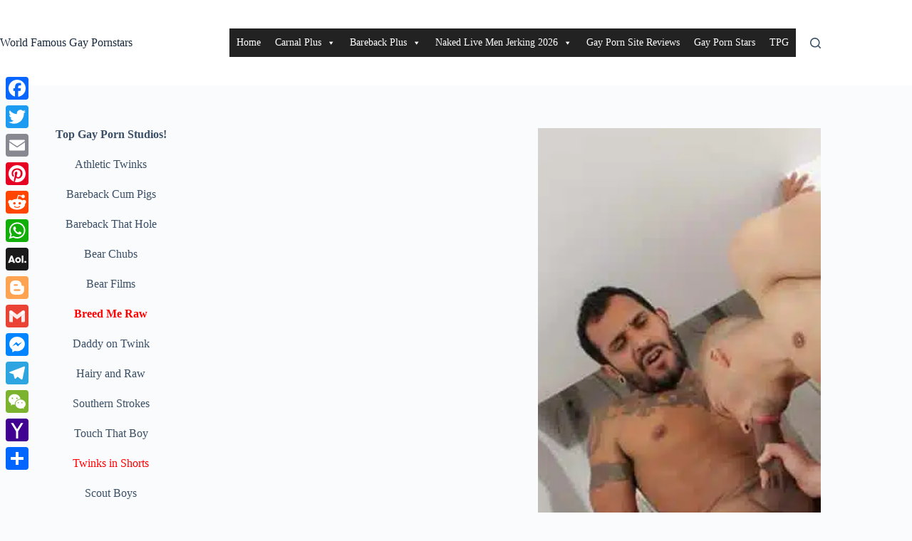

--- FILE ---
content_type: text/html; charset=UTF-8
request_url: https://worldfamousgaypornstars.com/kristen-bjorn/bleach-blonde-ripped-muscle-dude-luciano-hearts-bare-ass-fucked-by-gay-porn-star-lucio-saints/
body_size: 33983
content:
<!doctype html>
<html lang="en-US">
<head>
	
	<meta charset="UTF-8">
	<meta name="viewport" content="width=device-width, initial-scale=1, maximum-scale=5, viewport-fit=cover">
	<link rel="profile" href="https://gmpg.org/xfn/11">

	<title>Bleach blonde ripped muscle dude Luciano Heart’s bare ass fucked by gay porn star Lucio Saints &#8211; World Famous Gay Pornstars</title>
<meta name='robots' content='max-image-preview:large' />
<link rel='dns-prefetch' href='//static.addtoany.com' />
<link rel='dns-prefetch' href='//www.googletagmanager.com' />
<link rel="alternate" type="application/rss+xml" title="World Famous Gay Pornstars &raquo; Feed" href="https://worldfamousgaypornstars.com/feed/" />
<link rel="alternate" type="application/rss+xml" title="World Famous Gay Pornstars &raquo; Comments Feed" href="https://worldfamousgaypornstars.com/comments/feed/" />
<link rel="alternate" type="application/rss+xml" title="World Famous Gay Pornstars &raquo; Bleach blonde ripped muscle dude Luciano Heart’s bare ass fucked by gay porn star Lucio Saints Comments Feed" href="https://worldfamousgaypornstars.com/kristen-bjorn/bleach-blonde-ripped-muscle-dude-luciano-hearts-bare-ass-fucked-by-gay-porn-star-lucio-saints/feed/" />
<link rel="alternate" title="oEmbed (JSON)" type="application/json+oembed" href="https://worldfamousgaypornstars.com/wp-json/oembed/1.0/embed?url=https%3A%2F%2Fworldfamousgaypornstars.com%2Fkristen-bjorn%2Fbleach-blonde-ripped-muscle-dude-luciano-hearts-bare-ass-fucked-by-gay-porn-star-lucio-saints%2F" />
<link rel="alternate" title="oEmbed (XML)" type="text/xml+oembed" href="https://worldfamousgaypornstars.com/wp-json/oembed/1.0/embed?url=https%3A%2F%2Fworldfamousgaypornstars.com%2Fkristen-bjorn%2Fbleach-blonde-ripped-muscle-dude-luciano-hearts-bare-ass-fucked-by-gay-porn-star-lucio-saints%2F&#038;format=xml" />
<!-- worldfamousgaypornstars.com is managing ads with Advanced Ads 2.0.16 – https://wpadvancedads.com/ --><script id="world-ready">
			window.advanced_ads_ready=function(e,a){a=a||"complete";var d=function(e){return"interactive"===a?"loading"!==e:"complete"===e};d(document.readyState)?e():document.addEventListener("readystatechange",(function(a){d(a.target.readyState)&&e()}),{once:"interactive"===a})},window.advanced_ads_ready_queue=window.advanced_ads_ready_queue||[];		</script>
		<style id='wp-img-auto-sizes-contain-inline-css'>
img:is([sizes=auto i],[sizes^="auto," i]){contain-intrinsic-size:3000px 1500px}
/*# sourceURL=wp-img-auto-sizes-contain-inline-css */
</style>
<link rel='stylesheet' id='wp-block-library-css' href='https://worldfamousgaypornstars.com/wp-includes/css/dist/block-library/style.min.css?ver=e2de052fae5def38e6701e433925b047' media='all' />
<style id='global-styles-inline-css'>
:root{--wp--preset--aspect-ratio--square: 1;--wp--preset--aspect-ratio--4-3: 4/3;--wp--preset--aspect-ratio--3-4: 3/4;--wp--preset--aspect-ratio--3-2: 3/2;--wp--preset--aspect-ratio--2-3: 2/3;--wp--preset--aspect-ratio--16-9: 16/9;--wp--preset--aspect-ratio--9-16: 9/16;--wp--preset--color--black: #000000;--wp--preset--color--cyan-bluish-gray: #abb8c3;--wp--preset--color--white: #ffffff;--wp--preset--color--pale-pink: #f78da7;--wp--preset--color--vivid-red: #cf2e2e;--wp--preset--color--luminous-vivid-orange: #ff6900;--wp--preset--color--luminous-vivid-amber: #fcb900;--wp--preset--color--light-green-cyan: #7bdcb5;--wp--preset--color--vivid-green-cyan: #00d084;--wp--preset--color--pale-cyan-blue: #8ed1fc;--wp--preset--color--vivid-cyan-blue: #0693e3;--wp--preset--color--vivid-purple: #9b51e0;--wp--preset--color--palette-color-1: var(--theme-palette-color-1, #2872fa);--wp--preset--color--palette-color-2: var(--theme-palette-color-2, #1559ed);--wp--preset--color--palette-color-3: var(--theme-palette-color-3, #3A4F66);--wp--preset--color--palette-color-4: var(--theme-palette-color-4, #192a3d);--wp--preset--color--palette-color-5: var(--theme-palette-color-5, #e1e8ed);--wp--preset--color--palette-color-6: var(--theme-palette-color-6, #f2f5f7);--wp--preset--color--palette-color-7: var(--theme-palette-color-7, #FAFBFC);--wp--preset--color--palette-color-8: var(--theme-palette-color-8, #ffffff);--wp--preset--gradient--vivid-cyan-blue-to-vivid-purple: linear-gradient(135deg,rgb(6,147,227) 0%,rgb(155,81,224) 100%);--wp--preset--gradient--light-green-cyan-to-vivid-green-cyan: linear-gradient(135deg,rgb(122,220,180) 0%,rgb(0,208,130) 100%);--wp--preset--gradient--luminous-vivid-amber-to-luminous-vivid-orange: linear-gradient(135deg,rgb(252,185,0) 0%,rgb(255,105,0) 100%);--wp--preset--gradient--luminous-vivid-orange-to-vivid-red: linear-gradient(135deg,rgb(255,105,0) 0%,rgb(207,46,46) 100%);--wp--preset--gradient--very-light-gray-to-cyan-bluish-gray: linear-gradient(135deg,rgb(238,238,238) 0%,rgb(169,184,195) 100%);--wp--preset--gradient--cool-to-warm-spectrum: linear-gradient(135deg,rgb(74,234,220) 0%,rgb(151,120,209) 20%,rgb(207,42,186) 40%,rgb(238,44,130) 60%,rgb(251,105,98) 80%,rgb(254,248,76) 100%);--wp--preset--gradient--blush-light-purple: linear-gradient(135deg,rgb(255,206,236) 0%,rgb(152,150,240) 100%);--wp--preset--gradient--blush-bordeaux: linear-gradient(135deg,rgb(254,205,165) 0%,rgb(254,45,45) 50%,rgb(107,0,62) 100%);--wp--preset--gradient--luminous-dusk: linear-gradient(135deg,rgb(255,203,112) 0%,rgb(199,81,192) 50%,rgb(65,88,208) 100%);--wp--preset--gradient--pale-ocean: linear-gradient(135deg,rgb(255,245,203) 0%,rgb(182,227,212) 50%,rgb(51,167,181) 100%);--wp--preset--gradient--electric-grass: linear-gradient(135deg,rgb(202,248,128) 0%,rgb(113,206,126) 100%);--wp--preset--gradient--midnight: linear-gradient(135deg,rgb(2,3,129) 0%,rgb(40,116,252) 100%);--wp--preset--gradient--juicy-peach: linear-gradient(to right, #ffecd2 0%, #fcb69f 100%);--wp--preset--gradient--young-passion: linear-gradient(to right, #ff8177 0%, #ff867a 0%, #ff8c7f 21%, #f99185 52%, #cf556c 78%, #b12a5b 100%);--wp--preset--gradient--true-sunset: linear-gradient(to right, #fa709a 0%, #fee140 100%);--wp--preset--gradient--morpheus-den: linear-gradient(to top, #30cfd0 0%, #330867 100%);--wp--preset--gradient--plum-plate: linear-gradient(135deg, #667eea 0%, #764ba2 100%);--wp--preset--gradient--aqua-splash: linear-gradient(15deg, #13547a 0%, #80d0c7 100%);--wp--preset--gradient--love-kiss: linear-gradient(to top, #ff0844 0%, #ffb199 100%);--wp--preset--gradient--new-retrowave: linear-gradient(to top, #3b41c5 0%, #a981bb 49%, #ffc8a9 100%);--wp--preset--gradient--plum-bath: linear-gradient(to top, #cc208e 0%, #6713d2 100%);--wp--preset--gradient--high-flight: linear-gradient(to right, #0acffe 0%, #495aff 100%);--wp--preset--gradient--teen-party: linear-gradient(-225deg, #FF057C 0%, #8D0B93 50%, #321575 100%);--wp--preset--gradient--fabled-sunset: linear-gradient(-225deg, #231557 0%, #44107A 29%, #FF1361 67%, #FFF800 100%);--wp--preset--gradient--arielle-smile: radial-gradient(circle 248px at center, #16d9e3 0%, #30c7ec 47%, #46aef7 100%);--wp--preset--gradient--itmeo-branding: linear-gradient(180deg, #2af598 0%, #009efd 100%);--wp--preset--gradient--deep-blue: linear-gradient(to right, #6a11cb 0%, #2575fc 100%);--wp--preset--gradient--strong-bliss: linear-gradient(to right, #f78ca0 0%, #f9748f 19%, #fd868c 60%, #fe9a8b 100%);--wp--preset--gradient--sweet-period: linear-gradient(to top, #3f51b1 0%, #5a55ae 13%, #7b5fac 25%, #8f6aae 38%, #a86aa4 50%, #cc6b8e 62%, #f18271 75%, #f3a469 87%, #f7c978 100%);--wp--preset--gradient--purple-division: linear-gradient(to top, #7028e4 0%, #e5b2ca 100%);--wp--preset--gradient--cold-evening: linear-gradient(to top, #0c3483 0%, #a2b6df 100%, #6b8cce 100%, #a2b6df 100%);--wp--preset--gradient--mountain-rock: linear-gradient(to right, #868f96 0%, #596164 100%);--wp--preset--gradient--desert-hump: linear-gradient(to top, #c79081 0%, #dfa579 100%);--wp--preset--gradient--ethernal-constance: linear-gradient(to top, #09203f 0%, #537895 100%);--wp--preset--gradient--happy-memories: linear-gradient(-60deg, #ff5858 0%, #f09819 100%);--wp--preset--gradient--grown-early: linear-gradient(to top, #0ba360 0%, #3cba92 100%);--wp--preset--gradient--morning-salad: linear-gradient(-225deg, #B7F8DB 0%, #50A7C2 100%);--wp--preset--gradient--night-call: linear-gradient(-225deg, #AC32E4 0%, #7918F2 48%, #4801FF 100%);--wp--preset--gradient--mind-crawl: linear-gradient(-225deg, #473B7B 0%, #3584A7 51%, #30D2BE 100%);--wp--preset--gradient--angel-care: linear-gradient(-225deg, #FFE29F 0%, #FFA99F 48%, #FF719A 100%);--wp--preset--gradient--juicy-cake: linear-gradient(to top, #e14fad 0%, #f9d423 100%);--wp--preset--gradient--rich-metal: linear-gradient(to right, #d7d2cc 0%, #304352 100%);--wp--preset--gradient--mole-hall: linear-gradient(-20deg, #616161 0%, #9bc5c3 100%);--wp--preset--gradient--cloudy-knoxville: linear-gradient(120deg, #fdfbfb 0%, #ebedee 100%);--wp--preset--gradient--soft-grass: linear-gradient(to top, #c1dfc4 0%, #deecdd 100%);--wp--preset--gradient--saint-petersburg: linear-gradient(135deg, #f5f7fa 0%, #c3cfe2 100%);--wp--preset--gradient--everlasting-sky: linear-gradient(135deg, #fdfcfb 0%, #e2d1c3 100%);--wp--preset--gradient--kind-steel: linear-gradient(-20deg, #e9defa 0%, #fbfcdb 100%);--wp--preset--gradient--over-sun: linear-gradient(60deg, #abecd6 0%, #fbed96 100%);--wp--preset--gradient--premium-white: linear-gradient(to top, #d5d4d0 0%, #d5d4d0 1%, #eeeeec 31%, #efeeec 75%, #e9e9e7 100%);--wp--preset--gradient--clean-mirror: linear-gradient(45deg, #93a5cf 0%, #e4efe9 100%);--wp--preset--gradient--wild-apple: linear-gradient(to top, #d299c2 0%, #fef9d7 100%);--wp--preset--gradient--snow-again: linear-gradient(to top, #e6e9f0 0%, #eef1f5 100%);--wp--preset--gradient--confident-cloud: linear-gradient(to top, #dad4ec 0%, #dad4ec 1%, #f3e7e9 100%);--wp--preset--gradient--glass-water: linear-gradient(to top, #dfe9f3 0%, white 100%);--wp--preset--gradient--perfect-white: linear-gradient(-225deg, #E3FDF5 0%, #FFE6FA 100%);--wp--preset--font-size--small: 13px;--wp--preset--font-size--medium: 20px;--wp--preset--font-size--large: clamp(22px, 1.375rem + ((1vw - 3.2px) * 0.625), 30px);--wp--preset--font-size--x-large: clamp(30px, 1.875rem + ((1vw - 3.2px) * 1.563), 50px);--wp--preset--font-size--xx-large: clamp(45px, 2.813rem + ((1vw - 3.2px) * 2.734), 80px);--wp--preset--spacing--20: 0.44rem;--wp--preset--spacing--30: 0.67rem;--wp--preset--spacing--40: 1rem;--wp--preset--spacing--50: 1.5rem;--wp--preset--spacing--60: 2.25rem;--wp--preset--spacing--70: 3.38rem;--wp--preset--spacing--80: 5.06rem;--wp--preset--shadow--natural: 6px 6px 9px rgba(0, 0, 0, 0.2);--wp--preset--shadow--deep: 12px 12px 50px rgba(0, 0, 0, 0.4);--wp--preset--shadow--sharp: 6px 6px 0px rgba(0, 0, 0, 0.2);--wp--preset--shadow--outlined: 6px 6px 0px -3px rgb(255, 255, 255), 6px 6px rgb(0, 0, 0);--wp--preset--shadow--crisp: 6px 6px 0px rgb(0, 0, 0);}:root { --wp--style--global--content-size: var(--theme-block-max-width);--wp--style--global--wide-size: var(--theme-block-wide-max-width); }:where(body) { margin: 0; }.wp-site-blocks > .alignleft { float: left; margin-right: 2em; }.wp-site-blocks > .alignright { float: right; margin-left: 2em; }.wp-site-blocks > .aligncenter { justify-content: center; margin-left: auto; margin-right: auto; }:where(.wp-site-blocks) > * { margin-block-start: var(--theme-content-spacing); margin-block-end: 0; }:where(.wp-site-blocks) > :first-child { margin-block-start: 0; }:where(.wp-site-blocks) > :last-child { margin-block-end: 0; }:root { --wp--style--block-gap: var(--theme-content-spacing); }:root :where(.is-layout-flow) > :first-child{margin-block-start: 0;}:root :where(.is-layout-flow) > :last-child{margin-block-end: 0;}:root :where(.is-layout-flow) > *{margin-block-start: var(--theme-content-spacing);margin-block-end: 0;}:root :where(.is-layout-constrained) > :first-child{margin-block-start: 0;}:root :where(.is-layout-constrained) > :last-child{margin-block-end: 0;}:root :where(.is-layout-constrained) > *{margin-block-start: var(--theme-content-spacing);margin-block-end: 0;}:root :where(.is-layout-flex){gap: var(--theme-content-spacing);}:root :where(.is-layout-grid){gap: var(--theme-content-spacing);}.is-layout-flow > .alignleft{float: left;margin-inline-start: 0;margin-inline-end: 2em;}.is-layout-flow > .alignright{float: right;margin-inline-start: 2em;margin-inline-end: 0;}.is-layout-flow > .aligncenter{margin-left: auto !important;margin-right: auto !important;}.is-layout-constrained > .alignleft{float: left;margin-inline-start: 0;margin-inline-end: 2em;}.is-layout-constrained > .alignright{float: right;margin-inline-start: 2em;margin-inline-end: 0;}.is-layout-constrained > .aligncenter{margin-left: auto !important;margin-right: auto !important;}.is-layout-constrained > :where(:not(.alignleft):not(.alignright):not(.alignfull)){max-width: var(--wp--style--global--content-size);margin-left: auto !important;margin-right: auto !important;}.is-layout-constrained > .alignwide{max-width: var(--wp--style--global--wide-size);}body .is-layout-flex{display: flex;}.is-layout-flex{flex-wrap: wrap;align-items: center;}.is-layout-flex > :is(*, div){margin: 0;}body .is-layout-grid{display: grid;}.is-layout-grid > :is(*, div){margin: 0;}body{padding-top: 0px;padding-right: 0px;padding-bottom: 0px;padding-left: 0px;}:root :where(.wp-element-button, .wp-block-button__link){font-style: inherit;font-weight: inherit;letter-spacing: inherit;text-transform: inherit;}.has-black-color{color: var(--wp--preset--color--black) !important;}.has-cyan-bluish-gray-color{color: var(--wp--preset--color--cyan-bluish-gray) !important;}.has-white-color{color: var(--wp--preset--color--white) !important;}.has-pale-pink-color{color: var(--wp--preset--color--pale-pink) !important;}.has-vivid-red-color{color: var(--wp--preset--color--vivid-red) !important;}.has-luminous-vivid-orange-color{color: var(--wp--preset--color--luminous-vivid-orange) !important;}.has-luminous-vivid-amber-color{color: var(--wp--preset--color--luminous-vivid-amber) !important;}.has-light-green-cyan-color{color: var(--wp--preset--color--light-green-cyan) !important;}.has-vivid-green-cyan-color{color: var(--wp--preset--color--vivid-green-cyan) !important;}.has-pale-cyan-blue-color{color: var(--wp--preset--color--pale-cyan-blue) !important;}.has-vivid-cyan-blue-color{color: var(--wp--preset--color--vivid-cyan-blue) !important;}.has-vivid-purple-color{color: var(--wp--preset--color--vivid-purple) !important;}.has-palette-color-1-color{color: var(--wp--preset--color--palette-color-1) !important;}.has-palette-color-2-color{color: var(--wp--preset--color--palette-color-2) !important;}.has-palette-color-3-color{color: var(--wp--preset--color--palette-color-3) !important;}.has-palette-color-4-color{color: var(--wp--preset--color--palette-color-4) !important;}.has-palette-color-5-color{color: var(--wp--preset--color--palette-color-5) !important;}.has-palette-color-6-color{color: var(--wp--preset--color--palette-color-6) !important;}.has-palette-color-7-color{color: var(--wp--preset--color--palette-color-7) !important;}.has-palette-color-8-color{color: var(--wp--preset--color--palette-color-8) !important;}.has-black-background-color{background-color: var(--wp--preset--color--black) !important;}.has-cyan-bluish-gray-background-color{background-color: var(--wp--preset--color--cyan-bluish-gray) !important;}.has-white-background-color{background-color: var(--wp--preset--color--white) !important;}.has-pale-pink-background-color{background-color: var(--wp--preset--color--pale-pink) !important;}.has-vivid-red-background-color{background-color: var(--wp--preset--color--vivid-red) !important;}.has-luminous-vivid-orange-background-color{background-color: var(--wp--preset--color--luminous-vivid-orange) !important;}.has-luminous-vivid-amber-background-color{background-color: var(--wp--preset--color--luminous-vivid-amber) !important;}.has-light-green-cyan-background-color{background-color: var(--wp--preset--color--light-green-cyan) !important;}.has-vivid-green-cyan-background-color{background-color: var(--wp--preset--color--vivid-green-cyan) !important;}.has-pale-cyan-blue-background-color{background-color: var(--wp--preset--color--pale-cyan-blue) !important;}.has-vivid-cyan-blue-background-color{background-color: var(--wp--preset--color--vivid-cyan-blue) !important;}.has-vivid-purple-background-color{background-color: var(--wp--preset--color--vivid-purple) !important;}.has-palette-color-1-background-color{background-color: var(--wp--preset--color--palette-color-1) !important;}.has-palette-color-2-background-color{background-color: var(--wp--preset--color--palette-color-2) !important;}.has-palette-color-3-background-color{background-color: var(--wp--preset--color--palette-color-3) !important;}.has-palette-color-4-background-color{background-color: var(--wp--preset--color--palette-color-4) !important;}.has-palette-color-5-background-color{background-color: var(--wp--preset--color--palette-color-5) !important;}.has-palette-color-6-background-color{background-color: var(--wp--preset--color--palette-color-6) !important;}.has-palette-color-7-background-color{background-color: var(--wp--preset--color--palette-color-7) !important;}.has-palette-color-8-background-color{background-color: var(--wp--preset--color--palette-color-8) !important;}.has-black-border-color{border-color: var(--wp--preset--color--black) !important;}.has-cyan-bluish-gray-border-color{border-color: var(--wp--preset--color--cyan-bluish-gray) !important;}.has-white-border-color{border-color: var(--wp--preset--color--white) !important;}.has-pale-pink-border-color{border-color: var(--wp--preset--color--pale-pink) !important;}.has-vivid-red-border-color{border-color: var(--wp--preset--color--vivid-red) !important;}.has-luminous-vivid-orange-border-color{border-color: var(--wp--preset--color--luminous-vivid-orange) !important;}.has-luminous-vivid-amber-border-color{border-color: var(--wp--preset--color--luminous-vivid-amber) !important;}.has-light-green-cyan-border-color{border-color: var(--wp--preset--color--light-green-cyan) !important;}.has-vivid-green-cyan-border-color{border-color: var(--wp--preset--color--vivid-green-cyan) !important;}.has-pale-cyan-blue-border-color{border-color: var(--wp--preset--color--pale-cyan-blue) !important;}.has-vivid-cyan-blue-border-color{border-color: var(--wp--preset--color--vivid-cyan-blue) !important;}.has-vivid-purple-border-color{border-color: var(--wp--preset--color--vivid-purple) !important;}.has-palette-color-1-border-color{border-color: var(--wp--preset--color--palette-color-1) !important;}.has-palette-color-2-border-color{border-color: var(--wp--preset--color--palette-color-2) !important;}.has-palette-color-3-border-color{border-color: var(--wp--preset--color--palette-color-3) !important;}.has-palette-color-4-border-color{border-color: var(--wp--preset--color--palette-color-4) !important;}.has-palette-color-5-border-color{border-color: var(--wp--preset--color--palette-color-5) !important;}.has-palette-color-6-border-color{border-color: var(--wp--preset--color--palette-color-6) !important;}.has-palette-color-7-border-color{border-color: var(--wp--preset--color--palette-color-7) !important;}.has-palette-color-8-border-color{border-color: var(--wp--preset--color--palette-color-8) !important;}.has-vivid-cyan-blue-to-vivid-purple-gradient-background{background: var(--wp--preset--gradient--vivid-cyan-blue-to-vivid-purple) !important;}.has-light-green-cyan-to-vivid-green-cyan-gradient-background{background: var(--wp--preset--gradient--light-green-cyan-to-vivid-green-cyan) !important;}.has-luminous-vivid-amber-to-luminous-vivid-orange-gradient-background{background: var(--wp--preset--gradient--luminous-vivid-amber-to-luminous-vivid-orange) !important;}.has-luminous-vivid-orange-to-vivid-red-gradient-background{background: var(--wp--preset--gradient--luminous-vivid-orange-to-vivid-red) !important;}.has-very-light-gray-to-cyan-bluish-gray-gradient-background{background: var(--wp--preset--gradient--very-light-gray-to-cyan-bluish-gray) !important;}.has-cool-to-warm-spectrum-gradient-background{background: var(--wp--preset--gradient--cool-to-warm-spectrum) !important;}.has-blush-light-purple-gradient-background{background: var(--wp--preset--gradient--blush-light-purple) !important;}.has-blush-bordeaux-gradient-background{background: var(--wp--preset--gradient--blush-bordeaux) !important;}.has-luminous-dusk-gradient-background{background: var(--wp--preset--gradient--luminous-dusk) !important;}.has-pale-ocean-gradient-background{background: var(--wp--preset--gradient--pale-ocean) !important;}.has-electric-grass-gradient-background{background: var(--wp--preset--gradient--electric-grass) !important;}.has-midnight-gradient-background{background: var(--wp--preset--gradient--midnight) !important;}.has-juicy-peach-gradient-background{background: var(--wp--preset--gradient--juicy-peach) !important;}.has-young-passion-gradient-background{background: var(--wp--preset--gradient--young-passion) !important;}.has-true-sunset-gradient-background{background: var(--wp--preset--gradient--true-sunset) !important;}.has-morpheus-den-gradient-background{background: var(--wp--preset--gradient--morpheus-den) !important;}.has-plum-plate-gradient-background{background: var(--wp--preset--gradient--plum-plate) !important;}.has-aqua-splash-gradient-background{background: var(--wp--preset--gradient--aqua-splash) !important;}.has-love-kiss-gradient-background{background: var(--wp--preset--gradient--love-kiss) !important;}.has-new-retrowave-gradient-background{background: var(--wp--preset--gradient--new-retrowave) !important;}.has-plum-bath-gradient-background{background: var(--wp--preset--gradient--plum-bath) !important;}.has-high-flight-gradient-background{background: var(--wp--preset--gradient--high-flight) !important;}.has-teen-party-gradient-background{background: var(--wp--preset--gradient--teen-party) !important;}.has-fabled-sunset-gradient-background{background: var(--wp--preset--gradient--fabled-sunset) !important;}.has-arielle-smile-gradient-background{background: var(--wp--preset--gradient--arielle-smile) !important;}.has-itmeo-branding-gradient-background{background: var(--wp--preset--gradient--itmeo-branding) !important;}.has-deep-blue-gradient-background{background: var(--wp--preset--gradient--deep-blue) !important;}.has-strong-bliss-gradient-background{background: var(--wp--preset--gradient--strong-bliss) !important;}.has-sweet-period-gradient-background{background: var(--wp--preset--gradient--sweet-period) !important;}.has-purple-division-gradient-background{background: var(--wp--preset--gradient--purple-division) !important;}.has-cold-evening-gradient-background{background: var(--wp--preset--gradient--cold-evening) !important;}.has-mountain-rock-gradient-background{background: var(--wp--preset--gradient--mountain-rock) !important;}.has-desert-hump-gradient-background{background: var(--wp--preset--gradient--desert-hump) !important;}.has-ethernal-constance-gradient-background{background: var(--wp--preset--gradient--ethernal-constance) !important;}.has-happy-memories-gradient-background{background: var(--wp--preset--gradient--happy-memories) !important;}.has-grown-early-gradient-background{background: var(--wp--preset--gradient--grown-early) !important;}.has-morning-salad-gradient-background{background: var(--wp--preset--gradient--morning-salad) !important;}.has-night-call-gradient-background{background: var(--wp--preset--gradient--night-call) !important;}.has-mind-crawl-gradient-background{background: var(--wp--preset--gradient--mind-crawl) !important;}.has-angel-care-gradient-background{background: var(--wp--preset--gradient--angel-care) !important;}.has-juicy-cake-gradient-background{background: var(--wp--preset--gradient--juicy-cake) !important;}.has-rich-metal-gradient-background{background: var(--wp--preset--gradient--rich-metal) !important;}.has-mole-hall-gradient-background{background: var(--wp--preset--gradient--mole-hall) !important;}.has-cloudy-knoxville-gradient-background{background: var(--wp--preset--gradient--cloudy-knoxville) !important;}.has-soft-grass-gradient-background{background: var(--wp--preset--gradient--soft-grass) !important;}.has-saint-petersburg-gradient-background{background: var(--wp--preset--gradient--saint-petersburg) !important;}.has-everlasting-sky-gradient-background{background: var(--wp--preset--gradient--everlasting-sky) !important;}.has-kind-steel-gradient-background{background: var(--wp--preset--gradient--kind-steel) !important;}.has-over-sun-gradient-background{background: var(--wp--preset--gradient--over-sun) !important;}.has-premium-white-gradient-background{background: var(--wp--preset--gradient--premium-white) !important;}.has-clean-mirror-gradient-background{background: var(--wp--preset--gradient--clean-mirror) !important;}.has-wild-apple-gradient-background{background: var(--wp--preset--gradient--wild-apple) !important;}.has-snow-again-gradient-background{background: var(--wp--preset--gradient--snow-again) !important;}.has-confident-cloud-gradient-background{background: var(--wp--preset--gradient--confident-cloud) !important;}.has-glass-water-gradient-background{background: var(--wp--preset--gradient--glass-water) !important;}.has-perfect-white-gradient-background{background: var(--wp--preset--gradient--perfect-white) !important;}.has-small-font-size{font-size: var(--wp--preset--font-size--small) !important;}.has-medium-font-size{font-size: var(--wp--preset--font-size--medium) !important;}.has-large-font-size{font-size: var(--wp--preset--font-size--large) !important;}.has-x-large-font-size{font-size: var(--wp--preset--font-size--x-large) !important;}.has-xx-large-font-size{font-size: var(--wp--preset--font-size--xx-large) !important;}
:root :where(.wp-block-pullquote){font-size: clamp(0.984em, 0.984rem + ((1vw - 0.2em) * 0.645), 1.5em);line-height: 1.6;}
/*# sourceURL=global-styles-inline-css */
</style>
<link rel='stylesheet' id='megamenu-css' href='https://worldfamousgaypornstars.com/wp-content/uploads/maxmegamenu/style.css?ver=1ce1c9' media='all' />
<link rel='stylesheet' id='dashicons-css' href='https://worldfamousgaypornstars.com/wp-includes/css/dashicons.min.css?ver=e2de052fae5def38e6701e433925b047' media='all' />
<link rel='stylesheet' id='ct-main-styles-css' href='https://worldfamousgaypornstars.com/wp-content/themes/blocksy/static/bundle/main.min.css?ver=2.1.25' media='all' />
<link rel='stylesheet' id='ct-page-title-styles-css' href='https://worldfamousgaypornstars.com/wp-content/themes/blocksy/static/bundle/page-title.min.css?ver=2.1.25' media='all' />
<link rel='stylesheet' id='ct-sidebar-styles-css' href='https://worldfamousgaypornstars.com/wp-content/themes/blocksy/static/bundle/sidebar.min.css?ver=2.1.25' media='all' />
<link rel='stylesheet' id='ct-comments-styles-css' href='https://worldfamousgaypornstars.com/wp-content/themes/blocksy/static/bundle/comments.min.css?ver=2.1.25' media='all' />
<link rel='stylesheet' id='ct-author-box-styles-css' href='https://worldfamousgaypornstars.com/wp-content/themes/blocksy/static/bundle/author-box.min.css?ver=2.1.25' media='all' />
<link rel='stylesheet' id='ct-posts-nav-styles-css' href='https://worldfamousgaypornstars.com/wp-content/themes/blocksy/static/bundle/posts-nav.min.css?ver=2.1.25' media='all' />
<link rel='stylesheet' id='addtoany-css' href='https://worldfamousgaypornstars.com/wp-content/plugins/add-to-any/addtoany.min.css?ver=1.16' media='all' />
<style id='addtoany-inline-css'>
@media screen and (max-width:980px){
.a2a_floating_style.a2a_vertical_style{display:none;}
}
/*# sourceURL=addtoany-inline-css */
</style>
<script id="addtoany-core-js-before">
window.a2a_config=window.a2a_config||{};a2a_config.callbacks=[];a2a_config.overlays=[];a2a_config.templates={};

//# sourceURL=addtoany-core-js-before
</script>
<script defer src="https://static.addtoany.com/menu/page.js" id="addtoany-core-js"></script>
<script src="https://worldfamousgaypornstars.com/wp-includes/js/jquery/jquery.min.js?ver=3.7.1" id="jquery-core-js"></script>
<script src="https://worldfamousgaypornstars.com/wp-includes/js/jquery/jquery-migrate.min.js?ver=3.4.1" id="jquery-migrate-js"></script>
<script defer src="https://worldfamousgaypornstars.com/wp-content/plugins/add-to-any/addtoany.min.js?ver=1.1" id="addtoany-jquery-js"></script>
<script src="https://worldfamousgaypornstars.com/wp-content/plugins/related-posts-thumbnails/assets/js/front.min.js?ver=4.3.1" id="rpt_front_style-js"></script>
<script src="https://worldfamousgaypornstars.com/wp-content/plugins/related-posts-thumbnails/assets/js/lazy-load.js?ver=4.3.1" id="rpt-lazy-load-js"></script>

<!-- Google tag (gtag.js) snippet added by Site Kit -->
<!-- Google Analytics snippet added by Site Kit -->
<script src="https://www.googletagmanager.com/gtag/js?id=GT-M6QM39CP" id="google_gtagjs-js" async></script>
<script id="google_gtagjs-js-after">
window.dataLayer = window.dataLayer || [];function gtag(){dataLayer.push(arguments);}
gtag("set","linker",{"domains":["worldfamousgaypornstars.com"]});
gtag("js", new Date());
gtag("set", "developer_id.dZTNiMT", true);
gtag("config", "GT-M6QM39CP");
//# sourceURL=google_gtagjs-js-after
</script>
<link rel="https://api.w.org/" href="https://worldfamousgaypornstars.com/wp-json/" /><link rel="alternate" title="JSON" type="application/json" href="https://worldfamousgaypornstars.com/wp-json/wp/v2/posts/452288" /><link rel="EditURI" type="application/rsd+xml" title="RSD" href="https://worldfamousgaypornstars.com/xmlrpc.php?rsd" />

<link rel="canonical" href="https://worldfamousgaypornstars.com/kristen-bjorn/bleach-blonde-ripped-muscle-dude-luciano-hearts-bare-ass-fucked-by-gay-porn-star-lucio-saints/" />
<link rel='shortlink' href='https://worldfamousgaypornstars.com/?p=452288' />
<meta name="generator" content="Site Kit by Google 1.170.0" />        <style>
            #related_posts_thumbnails li {
                border-right: 1px solid #dddddd;
                background-color: #ffffff            }

            #related_posts_thumbnails li:hover {
                background-color: #eeeeee;
            }

            .relpost_content {
                font-size: 12px;
                color: #333333;
            }

            .relpost-block-single {
                background-color: #ffffff;
                border-right: 1px solid #dddddd;
                border-left: 1px solid #dddddd;
                margin-right: -1px;
            }

            .relpost-block-single:hover {
                background-color: #eeeeee;
            }
        </style>

        <noscript><link rel='stylesheet' href='https://worldfamousgaypornstars.com/wp-content/themes/blocksy/static/bundle/no-scripts.min.css' type='text/css'></noscript>
<style id="ct-main-styles-inline-css">[data-header*="type-1"] .ct-header [data-id="logo"] .site-title {--theme-font-weight:700;--theme-font-size:25px;--theme-line-height:1.5;--theme-link-initial-color:var(--theme-palette-color-4);} [data-header*="type-1"] .ct-header [data-id="menu"] > ul > li > a {--theme-font-weight:700;--theme-text-transform:uppercase;--theme-font-size:12px;--theme-line-height:1.3;--theme-link-initial-color:var(--theme-text-color);} [data-header*="type-1"] .ct-header [data-id="menu"] .sub-menu .ct-menu-link {--theme-link-initial-color:var(--theme-palette-color-8);--theme-font-weight:500;--theme-font-size:12px;} [data-header*="type-1"] .ct-header [data-id="menu"] .sub-menu {--dropdown-divider:1px dashed rgba(255, 255, 255, 0.1);--theme-box-shadow:0px 10px 20px rgba(41, 51, 61, 0.1);--theme-border-radius:0px 0px 2px 2px;} [data-header*="type-1"] .ct-header [data-row*="middle"] {--height:120px;background-color:var(--theme-palette-color-8);background-image:none;--theme-border-top:none;--theme-border-bottom:none;--theme-box-shadow:none;} [data-header*="type-1"] .ct-header [data-row*="middle"] > div {--theme-border-top:none;--theme-border-bottom:none;} [data-header*="type-1"] [data-id="mobile-menu"] {--theme-font-weight:700;--theme-font-size:20px;--theme-link-initial-color:#ffffff;--mobile-menu-divider:none;} [data-header*="type-1"] #offcanvas {--theme-box-shadow:0px 0px 70px rgba(0, 0, 0, 0.35);--side-panel-width:500px;--panel-content-height:100%;} [data-header*="type-1"] #offcanvas .ct-panel-inner {background-color:rgba(18, 21, 25, 0.98);} [data-header*="type-1"] #search-modal .ct-search-results {--theme-font-weight:500;--theme-font-size:14px;--theme-line-height:1.4;} [data-header*="type-1"] #search-modal .ct-search-form {--theme-link-initial-color:#ffffff;--theme-form-text-initial-color:#ffffff;--theme-form-text-focus-color:#ffffff;--theme-form-field-border-initial-color:rgba(255, 255, 255, 0.2);--theme-button-text-initial-color:rgba(255, 255, 255, 0.7);--theme-button-text-hover-color:#ffffff;--theme-button-background-initial-color:var(--theme-palette-color-1);--theme-button-background-hover-color:var(--theme-palette-color-1);} [data-header*="type-1"] #search-modal {background-color:rgba(18, 21, 25, 0.98);} [data-header*="type-1"] [data-id="trigger"] {--theme-icon-size:18px;} [data-header*="type-1"] {--header-height:120px;} [data-header*="type-1"] .ct-header {background-image:none;} [data-footer*="type-1"] .ct-footer [data-row*="bottom"] > div {--container-spacing:25px;--theme-border:none;--theme-border-top:none;--theme-border-bottom:none;--grid-template-columns:initial;} [data-footer*="type-1"] .ct-footer [data-row*="bottom"] .widget-title {--theme-font-size:16px;} [data-footer*="type-1"] .ct-footer [data-row*="bottom"] {--theme-border-top:none;--theme-border-bottom:none;background-color:transparent;} [data-footer*="type-1"] [data-id="copyright"] {--theme-font-weight:400;--theme-font-size:15px;--theme-line-height:1.3;} [data-footer*="type-1"] .ct-footer [data-row*="middle"] > div {--container-spacing:70px;--theme-border:none;--theme-border-top:none;--theme-border-bottom:none;--grid-template-columns:repeat(3, 1fr);} [data-footer*="type-1"] .ct-footer [data-row*="middle"] .widget-title {--theme-font-size:16px;} [data-footer*="type-1"] .ct-footer [data-row*="middle"] {--theme-border-top:none;--theme-border-bottom:none;background-color:transparent;} [data-footer*="type-1"] .ct-footer [data-row*="top"] > div {--container-spacing:30px;--theme-border:none;--theme-border-top:none;--theme-border-bottom:none;--grid-template-columns:repeat(2, 1fr);} [data-footer*="type-1"] .ct-footer [data-row*="top"] .widget-title {--theme-font-size:16px;} [data-footer*="type-1"] .ct-footer [data-row*="top"] {--theme-border-top:none;--theme-border-bottom:none;background-color:transparent;} [data-footer*="type-1"] .ct-footer {background-color:var(--theme-palette-color-6);}:root {--theme-font-family:var(--theme-font-stack-default);--theme-font-weight:400;--theme-text-transform:none;--theme-text-decoration:none;--theme-font-size:16px;--theme-line-height:1.65;--theme-letter-spacing:0em;--theme-button-font-weight:500;--theme-button-font-size:15px;--has-classic-forms:var(--true);--has-modern-forms:var(--false);--theme-form-field-border-initial-color:var(--theme-border-color);--theme-form-field-border-focus-color:var(--theme-palette-color-1);--theme-form-selection-field-initial-color:var(--theme-border-color);--theme-form-selection-field-active-color:var(--theme-palette-color-1);--theme-palette-color-1:#2872fa;--theme-palette-color-2:#1559ed;--theme-palette-color-3:#3A4F66;--theme-palette-color-4:#192a3d;--theme-palette-color-5:#e1e8ed;--theme-palette-color-6:#f2f5f7;--theme-palette-color-7:#FAFBFC;--theme-palette-color-8:#ffffff;--theme-text-color:var(--theme-palette-color-3);--theme-link-initial-color:var(--theme-palette-color-1);--theme-link-hover-color:var(--theme-palette-color-2);--theme-selection-text-color:#ffffff;--theme-selection-background-color:var(--theme-palette-color-1);--theme-border-color:var(--theme-palette-color-5);--theme-headings-color:var(--theme-palette-color-4);--theme-content-spacing:1.5em;--theme-button-min-height:40px;--theme-button-shadow:none;--theme-button-transform:none;--theme-button-text-initial-color:#ffffff;--theme-button-text-hover-color:#ffffff;--theme-button-background-initial-color:var(--theme-palette-color-1);--theme-button-background-hover-color:var(--theme-palette-color-2);--theme-button-border:none;--theme-button-padding:5px 20px;--theme-normal-container-max-width:1290px;--theme-content-vertical-spacing:60px;--theme-container-edge-spacing:90vw;--theme-narrow-container-max-width:750px;--theme-wide-offset:130px;}h1 {--theme-font-weight:700;--theme-font-size:40px;--theme-line-height:1.5;}h2 {--theme-font-weight:700;--theme-font-size:35px;--theme-line-height:1.5;}h3 {--theme-font-weight:700;--theme-font-size:30px;--theme-line-height:1.5;}h4 {--theme-font-weight:700;--theme-font-size:25px;--theme-line-height:1.5;}h5 {--theme-font-weight:700;--theme-font-size:20px;--theme-line-height:1.5;}h6 {--theme-font-weight:700;--theme-font-size:16px;--theme-line-height:1.5;}.wp-block-pullquote {--theme-font-family:Georgia;--theme-font-weight:600;--theme-font-size:25px;}pre, code, samp, kbd {--theme-font-family:monospace;--theme-font-weight:400;--theme-font-size:16px;}figcaption {--theme-font-size:14px;}.ct-sidebar .widget-title {--theme-font-size:20px;}.ct-breadcrumbs {--theme-font-weight:600;--theme-text-transform:uppercase;--theme-font-size:12px;}body {background-color:var(--theme-palette-color-7);background-image:none;} [data-prefix="single_blog_post"] .entry-header .page-title {--theme-font-size:30px;} [data-prefix="single_blog_post"] .entry-header .entry-meta {--theme-font-weight:600;--theme-text-transform:uppercase;--theme-font-size:12px;--theme-line-height:1.3;} [data-prefix="categories"] .entry-header .page-title {--theme-font-size:30px;} [data-prefix="categories"] .entry-header .entry-meta {--theme-font-weight:600;--theme-text-transform:uppercase;--theme-font-size:12px;--theme-line-height:1.3;} [data-prefix="search"] .entry-header .page-title {--theme-font-size:30px;} [data-prefix="search"] .entry-header .entry-meta {--theme-font-weight:600;--theme-text-transform:uppercase;--theme-font-size:12px;--theme-line-height:1.3;} [data-prefix="author"] .entry-header .page-title {--theme-font-size:30px;} [data-prefix="author"] .entry-header .entry-meta {--theme-font-weight:600;--theme-text-transform:uppercase;--theme-font-size:12px;--theme-line-height:1.3;} [data-prefix="author"] .hero-section[data-type="type-2"] {background-color:var(--theme-palette-color-6);background-image:none;--container-padding:50px 0px;} [data-prefix="single_page"] .entry-header .page-title {--theme-font-size:30px;} [data-prefix="single_page"] .entry-header .entry-meta {--theme-font-weight:600;--theme-text-transform:uppercase;--theme-font-size:12px;--theme-line-height:1.3;} [data-prefix="blog"] .entries {--grid-template-columns:repeat(3, minmax(0, 1fr));} [data-prefix="blog"] .entry-card .entry-title {--theme-font-size:20px;--theme-line-height:1.3;} [data-prefix="blog"] .entry-card .entry-meta {--theme-font-weight:600;--theme-text-transform:uppercase;--theme-font-size:12px;} [data-prefix="blog"] .entry-card {background-color:var(--theme-palette-color-8);--theme-box-shadow:0px 12px 18px -6px rgba(34, 56, 101, 0.04);} [data-prefix="blog"] [data-archive="default"] .card-content .entry-meta[data-id="siinTO"] {--card-element-spacing:15px;} [data-prefix="blog"] [data-archive="default"] .card-content .ct-media-container {--card-element-spacing:30px;} [data-prefix="blog"] [data-archive="default"] .card-content .entry-meta[data-id="_heiOt"] {--card-element-spacing:15px;} [data-prefix="categories"] .entries {--grid-template-columns:repeat(3, minmax(0, 1fr));} [data-prefix="categories"] .entry-card .entry-title {--theme-font-size:20px;--theme-line-height:1.3;} [data-prefix="categories"] .entry-card .entry-meta {--theme-font-weight:600;--theme-text-transform:uppercase;--theme-font-size:12px;} [data-prefix="categories"] .entry-card {background-color:var(--theme-palette-color-8);--theme-box-shadow:0px 12px 18px -6px rgba(34, 56, 101, 0.04);} [data-prefix="categories"] [data-archive="default"] .card-content .entry-meta[data-id="ypHtIM"] {--card-element-spacing:15px;} [data-prefix="categories"] [data-archive="default"] .card-content .ct-media-container {--card-element-spacing:30px;} [data-prefix="categories"] [data-archive="default"] .card-content .entry-meta[data-id="3fSrdw"] {--card-element-spacing:15px;} [data-prefix="author"] .entries {--grid-template-columns:repeat(3, minmax(0, 1fr));} [data-prefix="author"] .entry-card .entry-title {--theme-font-size:20px;--theme-line-height:1.3;} [data-prefix="author"] .entry-card .entry-meta {--theme-font-weight:600;--theme-text-transform:uppercase;--theme-font-size:12px;} [data-prefix="author"] .entry-card {background-color:var(--theme-palette-color-8);--theme-box-shadow:0px 12px 18px -6px rgba(34, 56, 101, 0.04);} [data-prefix="search"] .entries {--grid-template-columns:repeat(3, minmax(0, 1fr));} [data-prefix="search"] .entry-card .entry-title {--theme-font-size:20px;--theme-line-height:1.3;} [data-prefix="search"] .entry-card .entry-meta {--theme-font-weight:600;--theme-text-transform:uppercase;--theme-font-size:12px;} [data-prefix="search"] .entry-card {background-color:var(--theme-palette-color-8);--theme-box-shadow:0px 12px 18px -6px rgba(34, 56, 101, 0.04);} [data-prefix="search"] [data-archive="default"] .card-content .entry-meta[data-id="YynzxA"] {--card-element-spacing:15px;} [data-prefix="search"] [data-archive="default"] .card-content .ct-media-container {--card-element-spacing:30px;} [data-prefix="search"] [data-archive="default"] .card-content .entry-meta[data-id="rlTyXM"] {--card-element-spacing:15px;}form textarea {--theme-form-field-height:170px;}.ct-sidebar {--theme-link-initial-color:var(--theme-text-color);}.ct-back-to-top {--theme-icon-color:#ffffff;--theme-icon-hover-color:#ffffff;} [data-prefix="single_blog_post"] .entry-tags .ct-module-title {--theme-font-weight:600;--theme-font-size:14px;} [data-prefix="single_blog_post"] .post-navigation {--theme-link-initial-color:var(--theme-text-color);} [data-prefix="single_blog_post"] .ct-related-posts-container {background-color:var(--theme-palette-color-6);} [data-prefix="single_blog_post"] .ct-related-posts .related-entry-title {--theme-font-size:16px;--card-element-spacing:5px;} [data-prefix="single_blog_post"] .ct-related-posts .entry-meta {--theme-font-size:14px;} [data-prefix="single_blog_post"] .ct-related-posts {--grid-template-columns:repeat(3, minmax(0, 1fr));} [data-prefix="single_page"] .ct-share-box .ct-module-title {--theme-font-weight:600;--theme-font-size:14px;} [data-prefix="single_page"] .ct-share-box[data-type="type-1"] {--theme-border:1px solid var(--theme-border-color);} [data-prefix="single_blog_post"] [class*="ct-container"] > article[class*="post"] {--has-boxed:var(--false);--has-wide:var(--true);} [data-prefix="single_page"] [class*="ct-container"] > article[class*="post"] {--has-boxed:var(--false);--has-wide:var(--true);}@media (max-width: 999.98px) {[data-header*="type-1"] .ct-header [data-row*="middle"] {--height:70px;} [data-header*="type-1"] #offcanvas {--side-panel-width:65vw;} [data-header*="type-1"] {--header-height:70px;} [data-footer*="type-1"] .ct-footer [data-row*="bottom"] > div {--grid-template-columns:initial;} [data-footer*="type-1"] .ct-footer [data-row*="middle"] > div {--container-spacing:50px;--grid-template-columns:initial;} [data-footer*="type-1"] .ct-footer [data-row*="top"] > div {--grid-template-columns:initial;} [data-prefix="blog"] .entries {--grid-template-columns:repeat(2, minmax(0, 1fr));} [data-prefix="categories"] .entries {--grid-template-columns:repeat(2, minmax(0, 1fr));} [data-prefix="author"] .entries {--grid-template-columns:repeat(2, minmax(0, 1fr));} [data-prefix="search"] .entries {--grid-template-columns:repeat(2, minmax(0, 1fr));} [data-prefix="single_blog_post"] .ct-related-posts {--grid-template-columns:repeat(2, minmax(0, 1fr));}}@media (max-width: 689.98px) {[data-header*="type-1"] #offcanvas {--side-panel-width:90vw;} [data-footer*="type-1"] .ct-footer [data-row*="bottom"] > div {--container-spacing:15px;--grid-template-columns:initial;} [data-footer*="type-1"] .ct-footer [data-row*="middle"] > div {--container-spacing:40px;--grid-template-columns:initial;} [data-footer*="type-1"] .ct-footer [data-row*="top"] > div {--grid-template-columns:initial;} [data-prefix="blog"] .entries {--grid-template-columns:repeat(1, minmax(0, 1fr));} [data-prefix="blog"] .entry-card .entry-title {--theme-font-size:18px;} [data-prefix="categories"] .entries {--grid-template-columns:repeat(1, minmax(0, 1fr));} [data-prefix="categories"] .entry-card .entry-title {--theme-font-size:18px;} [data-prefix="author"] .entries {--grid-template-columns:repeat(1, minmax(0, 1fr));} [data-prefix="author"] .entry-card .entry-title {--theme-font-size:18px;} [data-prefix="search"] .entries {--grid-template-columns:repeat(1, minmax(0, 1fr));} [data-prefix="search"] .entry-card .entry-title {--theme-font-size:18px;}:root {--theme-content-vertical-spacing:50px;--theme-container-edge-spacing:88vw;} [data-prefix="single_blog_post"] .ct-related-posts {--grid-template-columns:repeat(1, minmax(0, 1fr));}}</style>
<style type="text/css">/** Mega Menu CSS: fs **/</style>
	</head>


<body data-rsssl=1 class="wp-singular post-template-default single single-post postid-452288 single-format-standard wp-embed-responsive wp-theme-blocksy mega-menu-menu-1 aa-prefix-world-" data-link="type-2" data-prefix="single_blog_post" data-header="type-1" data-footer="type-1" itemscope="itemscope" itemtype="https://schema.org/Blog">

<a class="skip-link screen-reader-text" href="#main">Skip to content</a><div class="ct-drawer-canvas" data-location="start">
		<div id="search-modal" class="ct-panel" data-behaviour="modal" role="dialog" aria-label="Search modal" inert>
			<div class="ct-panel-actions">
				<button class="ct-toggle-close" data-type="type-1" aria-label="Close search modal">
					<svg class="ct-icon" width="12" height="12" viewBox="0 0 15 15"><path d="M1 15a1 1 0 01-.71-.29 1 1 0 010-1.41l5.8-5.8-5.8-5.8A1 1 0 011.7.29l5.8 5.8 5.8-5.8a1 1 0 011.41 1.41l-5.8 5.8 5.8 5.8a1 1 0 01-1.41 1.41l-5.8-5.8-5.8 5.8A1 1 0 011 15z"/></svg>				</button>
			</div>

			<div class="ct-panel-content">
				

<form role="search" method="get" class="ct-search-form"  action="https://worldfamousgaypornstars.com/" aria-haspopup="listbox" data-live-results="thumbs">

	<input
		type="search" class="modal-field"		placeholder="Search"
		value=""
		name="s"
		autocomplete="off"
		title="Search for..."
		aria-label="Search for..."
			>

	<div class="ct-search-form-controls">
		
		<button type="submit" class="wp-element-button" data-button="icon" aria-label="Search button">
			<svg class="ct-icon ct-search-button-content" aria-hidden="true" width="15" height="15" viewBox="0 0 15 15"><path d="M14.8,13.7L12,11c0.9-1.2,1.5-2.6,1.5-4.2c0-3.7-3-6.8-6.8-6.8S0,3,0,6.8s3,6.8,6.8,6.8c1.6,0,3.1-0.6,4.2-1.5l2.8,2.8c0.1,0.1,0.3,0.2,0.5,0.2s0.4-0.1,0.5-0.2C15.1,14.5,15.1,14,14.8,13.7z M1.5,6.8c0-2.9,2.4-5.2,5.2-5.2S12,3.9,12,6.8S9.6,12,6.8,12S1.5,9.6,1.5,6.8z"/></svg>
			<span class="ct-ajax-loader">
				<svg viewBox="0 0 24 24">
					<circle cx="12" cy="12" r="10" opacity="0.2" fill="none" stroke="currentColor" stroke-miterlimit="10" stroke-width="2"/>

					<path d="m12,2c5.52,0,10,4.48,10,10" fill="none" stroke="currentColor" stroke-linecap="round" stroke-miterlimit="10" stroke-width="2">
						<animateTransform
							attributeName="transform"
							attributeType="XML"
							type="rotate"
							dur="0.6s"
							from="0 12 12"
							to="360 12 12"
							repeatCount="indefinite"
						/>
					</path>
				</svg>
			</span>
		</button>

		
					<input type="hidden" name="ct_post_type" value="post:page">
		
		

			</div>

			<div class="screen-reader-text" aria-live="polite" role="status">
			No results		</div>
	
</form>


			</div>
		</div>

		<div id="offcanvas" class="ct-panel ct-header" data-behaviour="right-side" role="dialog" aria-label="Offcanvas modal" inert=""><div class="ct-panel-inner">
		<div class="ct-panel-actions">
			
			<button class="ct-toggle-close" data-type="type-1" aria-label="Close drawer">
				<svg class="ct-icon" width="12" height="12" viewBox="0 0 15 15"><path d="M1 15a1 1 0 01-.71-.29 1 1 0 010-1.41l5.8-5.8-5.8-5.8A1 1 0 011.7.29l5.8 5.8 5.8-5.8a1 1 0 011.41 1.41l-5.8 5.8 5.8 5.8a1 1 0 01-1.41 1.41l-5.8-5.8-5.8 5.8A1 1 0 011 15z"/></svg>
			</button>
		</div>
		<div class="ct-panel-content" data-device="desktop"><div class="ct-panel-content-inner"></div></div><div class="ct-panel-content" data-device="mobile"><div class="ct-panel-content-inner">
<nav
	class="mobile-menu menu-container has-submenu"
	data-id="mobile-menu" data-interaction="click" data-toggle-type="type-1" data-submenu-dots="yes"	aria-label="Dirty Boy Reviews">

	<ul id="menu-dirty-boy-reviews" class=""><li id="menu-item-439563" class="menu-item menu-item-type-custom menu-item-object-custom menu-item-has-children menu-item-439563"><span class="ct-sub-menu-parent"><a target="_blank" rel="nofollow" href="https://worldfamousgaypornstars.com/Recommends/chaturbate" class="ct-menu-link">2025 Men &#038; Boys WANK WITH US</a><button class="ct-toggle-dropdown-mobile" aria-label="Expand dropdown menu" aria-haspopup="true" aria-expanded="false"><svg class="ct-icon toggle-icon-1" width="15" height="15" viewBox="0 0 15 15" aria-hidden="true"><path d="M3.9,5.1l3.6,3.6l3.6-3.6l1.4,0.7l-5,5l-5-5L3.9,5.1z"/></svg></button></span>
<ul class="sub-menu">
	<li id="menu-item-439565" class="menu-item menu-item-type-custom menu-item-object-custom menu-item-439565"><a target="_blank" rel="nofollow" href="https://worldfamousgaypornstars.com/Recommends/chaturbateFullVideoModeMale" class="ct-menu-link">Top Men</a></li>
	<li id="menu-item-439568" class="menu-item menu-item-type-custom menu-item-object-custom menu-item-439568"><a target="_blank" rel="nofollow" href="https://worldfamousgaypornstars.com/Recommends/chaturbateHomePageMales" class="ct-menu-link">All Men</a></li>
	<li id="menu-item-439570" class="menu-item menu-item-type-custom menu-item-object-custom menu-item-439570"><a target="_blank" rel="nofollow" href="https://worldfamousgaypornstars.com/Recommends/chaturbateRandomRoomMale" class="ct-menu-link">Random Male</a></li>
	<li id="menu-item-439572" class="menu-item menu-item-type-custom menu-item-object-custom menu-item-439572"><a target="_blank" rel="nofollow" href="https://worldfamousgaypornstars.com/Recommends/chaturbateCurrentTopRoomTrans" class="ct-menu-link">Top Trans</a></li>
	<li id="menu-item-439574" class="menu-item menu-item-type-custom menu-item-object-custom menu-item-439574"><a target="_blank" rel="nofollow" href="https://worldfamousgaypornstars.com/Recommends/chaturbateAllTrans" class="ct-menu-link">All Transsexual</a></li>
	<li id="menu-item-439576" class="menu-item menu-item-type-custom menu-item-object-custom menu-item-439576"><a target="_blank" rel="nofollow" href="https://worldfamousgaypornstars.com/Recommends/chaturbateRandomRoomTrans" class="ct-menu-link">Random Trans</a></li>
</ul>
</li>
<li id="menu-item-439561" class="menu-item menu-item-type-post_type menu-item-object-page menu-item-439561"><a rel="follow" href="https://worldfamousgaypornstars.com/gay-dvds/" title="Stream or Buy to Own DVDs" class="ct-menu-link">GayDVDS</a></li>
<li id="menu-item-439554" class="menu-item menu-item-type-custom menu-item-object-custom menu-item-439554"><a target="_blank" rel="follow" href="http://mygaypornstarlist.com" title="World Famous Gay Porn Stars" class="ct-menu-link">GayPornStars</a></li>
<li id="menu-item-439550" class="menu-item menu-item-type-custom menu-item-object-custom menu-item-439550"><a target="_blank" rel="follow" href="http://dirtyboyreviews.com" title="Gay Porn Video &#038; Picture Galleries" class="ct-menu-link">GayGalleries</a></li>
<li id="menu-item-439552" class="menu-item menu-item-type-custom menu-item-object-custom menu-item-439552"><a target="_blank" rel="follow" href="http://mygaypornlist.com/" title="Honest Gay Porn Site Reviews" class="ct-menu-link">GaySiteReviews</a></li>
</ul></nav>

</div></div></div></div></div>
<div id="main-container">
	<header id="header" class="ct-header" data-id="type-1" itemscope="" itemtype="https://schema.org/WPHeader"><div data-device="desktop"><div data-row="middle" data-column-set="2"><div class="ct-container"><div data-column="start" data-placements="1"><div data-items="primary">
<div	class="site-branding"
	data-id="logo"		itemscope="itemscope" itemtype="https://schema.org/Organization">

	
			<div class="site-title-container">
			<span class="site-title " itemprop="name"><a href="https://worldfamousgaypornstars.com/" rel="home" itemprop="url">World Famous Gay Pornstars</a></span>					</div>
	  </div>

</div></div><div data-column="end" data-placements="1"><div data-items="primary">
<nav
	id="header-menu-1"
	class="header-menu-1 menu-container"
	data-id="menu" data-interaction="hover"	data-menu="type-1"
	data-dropdown="type-1:simple"		data-responsive="no"	itemscope="" itemtype="https://schema.org/SiteNavigationElement"	aria-label="Menu10">

	<div id="mega-menu-wrap-menu_1" class="mega-menu-wrap"><div class="mega-menu-toggle"><div class="mega-toggle-blocks-left"></div><div class="mega-toggle-blocks-center"></div><div class="mega-toggle-blocks-right"><div class='mega-toggle-block mega-menu-toggle-animated-block mega-toggle-block-0' id='mega-toggle-block-0'><button aria-label="Toggle Menu" class="mega-toggle-animated mega-toggle-animated-slider" type="button" aria-expanded="false">
                  <span class="mega-toggle-animated-box">
                    <span class="mega-toggle-animated-inner"></span>
                  </span>
                </button></div></div></div><ul id="mega-menu-menu_1" class="mega-menu max-mega-menu mega-menu-horizontal mega-no-js" data-event="hover_intent" data-effect="fade_up" data-effect-speed="200" data-effect-mobile="slide_right" data-effect-speed-mobile="200" data-mobile-force-width="false" data-second-click="go" data-document-click="collapse" data-vertical-behaviour="standard" data-breakpoint="768" data-unbind="true" data-mobile-state="collapse_all" data-mobile-direction="vertical" data-hover-intent-timeout="300" data-hover-intent-interval="100"><li class="mega-menu-item mega-menu-item-type-custom mega-menu-item-object-custom mega-menu-item-home mega-align-bottom-left mega-menu-flyout mega-menu-item-537856" id="mega-menu-item-537856"><a class="mega-menu-link" href="https://worldfamousgaypornstars.com/" tabindex="0">Home</a></li><li class="mega-menu-item mega-menu-item-type-custom mega-menu-item-object-custom mega-menu-item-has-children mega-align-bottom-left mega-menu-flyout mega-menu-item-537857" id="mega-menu-item-537857"><a target="_blank" class="mega-menu-link" rel="nofollow" href="https://join.carnalplus.com/track/MTAxNzk4LjEuMjA3LjUwOC4xMDIuMC4wLjAuMA" aria-expanded="false" tabindex="0">Carnal Plus<span class="mega-indicator" aria-hidden="true"></span></a>
<ul class="mega-sub-menu">
<li class="mega-menu-item mega-menu-item-type-custom mega-menu-item-object-custom mega-menu-item-537858" id="mega-menu-item-537858"><a target="_blank" class="mega-menu-link" rel="nofollow" href="http://secure.funsizeboys.com/track/MTAxNzk4LjEuMjA3LjU0My4xMDIuMC4wLjAuMA">Fun Size Boys</a></li><li class="mega-menu-item mega-menu-item-type-custom mega-menu-item-object-custom mega-menu-item-537859" id="mega-menu-item-537859"><a target="_blank" class="mega-menu-link" rel="nofollow" href="http://secure.gaycest.com/track/MTAxNzk4LjEuMjA3LjU2MS4xMDIuMC4wLjAuMA">Gaycest</a></li><li class="mega-menu-item mega-menu-item-type-custom mega-menu-item-object-custom mega-menu-item-537860" id="mega-menu-item-537860"><a target="_blank" class="mega-menu-link" rel="nofollow" href="http://secure.scoutboys.com/track/MTAxNzk4LjEuMjA3LjU2Mi4xMDIuMC4wLjAuMA">Scout Boys</a></li><li class="mega-menu-item mega-menu-item-type-custom mega-menu-item-object-custom mega-menu-item-537861" id="mega-menu-item-537861"><a target="_blank" class="mega-menu-link" rel="nofollow" href="http://secure.staghomme.com/track/MTAxNzk4LjEuMjA3LjU3Mi4xMDIuMC4wLjAuMA">Stag Homme</a></li><li class="mega-menu-item mega-menu-item-type-custom mega-menu-item-object-custom mega-menu-item-537862" id="mega-menu-item-537862"><a target="_blank" class="mega-menu-link" rel="nofollow" href="http://secure.masonicboys.com/track/MTAxNzk4LjEuMjA3LjU2NC4xMDIuMC4wLjAuMA">Masonic Boys</a></li><li class="mega-menu-item mega-menu-item-type-custom mega-menu-item-object-custom mega-menu-item-537863" id="mega-menu-item-537863"><a target="_blank" class="mega-menu-link" rel="nofollow" href="http://secure.boyforsale.com/track/MTAxNzk4LjEuMjA3LjU2NS4xMDIuMC4wLjAuMA">Boy for Sale</a></li><li class="mega-menu-item mega-menu-item-type-custom mega-menu-item-object-custom mega-menu-item-537864" id="mega-menu-item-537864"><a target="_blank" class="mega-menu-link" rel="nofollow" href="http://secure.twinktop.com/track/MTAxNzk4LjEuMjA3LjU2My4xMDIuMC4wLjAuMA">Twink Top</a></li><li class="mega-menu-item mega-menu-item-type-custom mega-menu-item-object-custom mega-menu-item-537865" id="mega-menu-item-537865"><a target="_blank" class="mega-menu-link" rel="nofollow" href="http://secure.catholicboys.com/track/MTAxNzk4LjEuMjA3LjU5My4xMDIuMC4wLjAuMA">Catholic Boys</a></li></ul>
</li><li class="mega-menu-item mega-menu-item-type-custom mega-menu-item-object-custom mega-menu-item-has-children mega-align-bottom-left mega-menu-flyout mega-menu-item-537866" id="mega-menu-item-537866"><a target="_blank" class="mega-menu-link" href="https://join.barebackplus.com/track/MTAxNzk4LjEuMjIwLjUyMy4xMDAuMC4wLjAuMA" aria-expanded="false" tabindex="0">Bareback Plus<span class="mega-indicator" aria-hidden="true"></span></a>
<ul class="mega-sub-menu">
<li class="mega-menu-item mega-menu-item-type-custom mega-menu-item-object-custom mega-menu-item-537867" id="mega-menu-item-537867"><a target="_blank" class="mega-menu-link" href="http://secure.boundtwinks.com/track/MTAxNzk4LjEuMjIwLjU1MS4xMDAuMC4wLjAuMA">Bound Twinks</a></li><li class="mega-menu-item mega-menu-item-type-custom mega-menu-item-object-custom mega-menu-item-537868" id="mega-menu-item-537868"><a target="_blank" class="mega-menu-link" href="http://secure.cumdumpsluts.com/track/MTAxNzk4LjEuMjIwLjU5MC4xMDAuMC4wLjAuMA">Cum Dump Sluts</a></li><li class="mega-menu-item mega-menu-item-type-custom mega-menu-item-object-custom mega-menu-item-537869" id="mega-menu-item-537869"><a target="_blank" class="mega-menu-link" href="http://join.hungfuckers.com/track/MTAxNzk4LjEuMjIwLjU1Ny4xMDAuMC4wLjAuMA">Hung Fuckers</a></li><li class="mega-menu-item mega-menu-item-type-custom mega-menu-item-object-custom mega-menu-item-537870" id="mega-menu-item-537870"><a target="_blank" class="mega-menu-link" href="http://secure.jockbreeders.com/track/MTAxNzk4LjEuMjIwLjU0Ny4xMDAuMC4wLjAuMA">Jock Breeders</a></li><li class="mega-menu-item mega-menu-item-type-custom mega-menu-item-object-custom mega-menu-item-537871" id="mega-menu-item-537871"><a target="_blank" class="mega-menu-link" href="http://secure.rawfuckboys.com/track/MTAxNzk4LjEuMjIwLjU0OC4xMDAuMC4wLjAuMA">Raw Fuck Boys</a></li><li class="mega-menu-item mega-menu-item-type-custom mega-menu-item-object-custom mega-menu-item-537872" id="mega-menu-item-537872"><a target="_blank" class="mega-menu-link" href="http://secure.twinkloads.com/track/MTAxNzk4LjEuMjIwLjU0OS4xMDAuMC4wLjAuMA">Twink Loads</a></li></ul>
</li><li class="mega-menu-item mega-menu-item-type-custom mega-menu-item-object-custom mega-menu-item-has-children mega-align-bottom-left mega-menu-flyout mega-menu-item-537873" id="mega-menu-item-537873"><a target="_blank" class="mega-menu-link" rel="nofollow" href="/Recommends/chaturbate" aria-expanded="false" tabindex="0">Naked Live Men Jerking 2026<span class="mega-indicator" aria-hidden="true"></span></a>
<ul class="mega-sub-menu">
<li class="mega-menu-item mega-menu-item-type-custom mega-menu-item-object-custom mega-menu-item-537874" id="mega-menu-item-537874"><a target="_blank" class="mega-menu-link" rel="nofollow" href="/Recommends/chaturbate">All Live Men Online Now</a></li><li class="mega-menu-item mega-menu-item-type-custom mega-menu-item-object-custom mega-menu-item-537875" id="mega-menu-item-537875"><a target="_blank" class="mega-menu-link" rel="nofollow" href="/Recommends/chaturbateFullVideoModeMale">Top Male</a></li><li class="mega-menu-item mega-menu-item-type-custom mega-menu-item-object-custom mega-menu-item-537876" id="mega-menu-item-537876"><a target="_blank" class="mega-menu-link" rel="nofollow" href="/Recommends/chaturbateFullVideoModeMale">Live Video Top Men</a></li><li class="mega-menu-item mega-menu-item-type-custom mega-menu-item-object-custom mega-menu-item-537877" id="mega-menu-item-537877"><a target="_blank" class="mega-menu-link" rel="nofollow" href="/Recommends/chaturbateAllTrans">Top Transexuals</a></li></ul>
</li><li class="mega-menu-item mega-menu-item-type-custom mega-menu-item-object-custom mega-align-bottom-left mega-menu-flyout mega-menu-item-537878" id="mega-menu-item-537878"><a target="_blank" class="mega-menu-link" rel="follow" href="https://mygaypornlist.com/gay-porn-site-reviews/" tabindex="0">Gay Porn Site Reviews</a></li><li class="mega-menu-item mega-menu-item-type-custom mega-menu-item-object-custom mega-align-bottom-left mega-menu-flyout mega-menu-item-537879" id="mega-menu-item-537879"><a target="_blank" class="mega-menu-link" rel="follow" href="http://mygaypornstarlist.com" tabindex="0">Gay Porn Stars</a></li><li class="mega-menu-item mega-menu-item-type-custom mega-menu-item-object-custom mega-align-bottom-left mega-menu-flyout mega-menu-item-537881" id="mega-menu-item-537881"><a target="_blank" class="mega-menu-link" rel="follow" href="https://mybiggaytpg.com" tabindex="0">TPG</a></li></ul><button class='mega-close' aria-label='Close'></button></div></nav>


<button
	class="ct-header-search ct-toggle "
	data-toggle-panel="#search-modal"
	aria-controls="search-modal"
	aria-label="Search"
	data-label="left"
	data-id="search">

	<span class="ct-label ct-hidden-sm ct-hidden-md ct-hidden-lg" aria-hidden="true">Search</span>

	<svg class="ct-icon" aria-hidden="true" width="15" height="15" viewBox="0 0 15 15"><path d="M14.8,13.7L12,11c0.9-1.2,1.5-2.6,1.5-4.2c0-3.7-3-6.8-6.8-6.8S0,3,0,6.8s3,6.8,6.8,6.8c1.6,0,3.1-0.6,4.2-1.5l2.8,2.8c0.1,0.1,0.3,0.2,0.5,0.2s0.4-0.1,0.5-0.2C15.1,14.5,15.1,14,14.8,13.7z M1.5,6.8c0-2.9,2.4-5.2,5.2-5.2S12,3.9,12,6.8S9.6,12,6.8,12S1.5,9.6,1.5,6.8z"/></svg></button>
</div></div></div></div></div><div data-device="mobile"><div data-row="middle" data-column-set="2"><div class="ct-container"><div data-column="start" data-placements="1"><div data-items="primary">
<div	class="site-branding"
	data-id="logo"		>

	
			<div class="site-title-container">
			<span class="site-title "><a href="https://worldfamousgaypornstars.com/" rel="home" >World Famous Gay Pornstars</a></span>					</div>
	  </div>

</div></div><div data-column="end" data-placements="1"><div data-items="primary">
<button
	class="ct-header-trigger ct-toggle "
	data-toggle-panel="#offcanvas"
	aria-controls="offcanvas"
	data-design="simple"
	data-label="right"
	aria-label="Menu"
	data-id="trigger">

	<span class="ct-label ct-hidden-sm ct-hidden-md ct-hidden-lg" aria-hidden="true">Menu</span>

	<svg class="ct-icon" width="18" height="14" viewBox="0 0 18 14" data-type="type-1" aria-hidden="true">
		<rect y="0.00" width="18" height="1.7" rx="1"/>
		<rect y="6.15" width="18" height="1.7" rx="1"/>
		<rect y="12.3" width="18" height="1.7" rx="1"/>
	</svg></button>
</div></div></div></div></div></header>
	<main id="main" class="site-main hfeed" itemscope="itemscope" itemtype="https://schema.org/CreativeWork">

		
	<div
		class="ct-container"
		data-sidebar="left"				data-vertical-spacing="top:bottom">

		
		
	<article
		id="post-452288"
		class="post-452288 post type-post status-publish format-standard has-post-thumbnail hentry category-kristen-bjorn tag-kristen-bjorn tag-kristenbjorn tag-kristenbjorn-com">

		<figure class="ct-featured-image "><div class="ct-media-container"><picture class="attachment-full size-full wp-post-image" loading="lazy" decoding="async" itemprop="image" style="aspect-ratio: 400/267;">
<source type="image/webp" srcset="https://worldfamousgaypornstars.com/wp-content/uploads/2023/01/Bleach-blonde-ripped-muscle-dude-Luciano-Heart-bare-ass-fucked-gay-porn-star-Lucio-Saints-0-gay-porn-pics.jpg.webp 800w, https://worldfamousgaypornstars.com/wp-content/uploads/2023/01/Bleach-blonde-ripped-muscle-dude-Luciano-Heart-bare-ass-fucked-gay-porn-star-Lucio-Saints-0-gay-porn-pics-300x200.jpg.webp 300w, https://worldfamousgaypornstars.com/wp-content/uploads/2023/01/Bleach-blonde-ripped-muscle-dude-Luciano-Heart-bare-ass-fucked-gay-porn-star-Lucio-Saints-0-gay-porn-pics-768x513.jpg.webp 768w" sizes="auto, (max-width: 800px) 100vw, 800px"/>
<img width="800" height="534" src="https://worldfamousgaypornstars.com/wp-content/uploads/2023/01/Bleach-blonde-ripped-muscle-dude-Luciano-Heart-bare-ass-fucked-gay-porn-star-Lucio-Saints-0-gay-porn-pics.jpg" alt="" loading="lazy" decoding="async" srcset="https://worldfamousgaypornstars.com/wp-content/uploads/2023/01/Bleach-blonde-ripped-muscle-dude-Luciano-Heart-bare-ass-fucked-gay-porn-star-Lucio-Saints-0-gay-porn-pics.jpg 800w, https://worldfamousgaypornstars.com/wp-content/uploads/2023/01/Bleach-blonde-ripped-muscle-dude-Luciano-Heart-bare-ass-fucked-gay-porn-star-Lucio-Saints-0-gay-porn-pics-300x200.jpg 300w, https://worldfamousgaypornstars.com/wp-content/uploads/2023/01/Bleach-blonde-ripped-muscle-dude-Luciano-Heart-bare-ass-fucked-gay-porn-star-Lucio-Saints-0-gay-porn-pics-768x513.jpg 768w" sizes="auto, (max-width: 800px) 100vw, 800px" itemprop="image"/>
</picture>
</div></figure>
<div class="hero-section is-width-constrained" data-type="type-1">
			<header class="entry-header">
			<h1 class="page-title" itemprop="headline">Bleach blonde ripped muscle dude Luciano Heart’s bare ass fucked by gay porn star Lucio Saints</h1><ul class="entry-meta" data-type="simple:slash" ><li class="meta-date" itemprop="datePublished"><time class="ct-meta-element-date" datetime="2025-09-03T18:42:26+00:00">September 3, 2025</time></li><li class="meta-categories" data-type="simple"><a href="https://worldfamousgaypornstars.com/category/kristen-bjorn/" rel="tag" class="ct-term-260">Kristen Bjorn</a></li></ul>		</header>
	</div>
		
		
		<div class="entry-content is-layout-flow">
			<div class="addtoany_share_save_container addtoany_content addtoany_content_top"><div class="addtoany_header">Share with friends</div><div class="a2a_kit a2a_kit_size_32 addtoany_list" data-a2a-url="https://worldfamousgaypornstars.com/kristen-bjorn/bleach-blonde-ripped-muscle-dude-luciano-hearts-bare-ass-fucked-by-gay-porn-star-lucio-saints/" data-a2a-title="Bleach blonde ripped muscle dude Luciano Heart’s bare ass fucked by gay porn star Lucio Saints"><a class="a2a_button_facebook" href="https://www.addtoany.com/add_to/facebook?linkurl=https%3A%2F%2Fworldfamousgaypornstars.com%2Fkristen-bjorn%2Fbleach-blonde-ripped-muscle-dude-luciano-hearts-bare-ass-fucked-by-gay-porn-star-lucio-saints%2F&amp;linkname=Bleach%20blonde%20ripped%20muscle%20dude%20Luciano%20Heart%E2%80%99s%20bare%20ass%20fucked%20by%20gay%20porn%20star%20Lucio%20Saints" title="Facebook" rel="nofollow noopener" target="_blank"></a><a class="a2a_button_twitter" href="https://www.addtoany.com/add_to/twitter?linkurl=https%3A%2F%2Fworldfamousgaypornstars.com%2Fkristen-bjorn%2Fbleach-blonde-ripped-muscle-dude-luciano-hearts-bare-ass-fucked-by-gay-porn-star-lucio-saints%2F&amp;linkname=Bleach%20blonde%20ripped%20muscle%20dude%20Luciano%20Heart%E2%80%99s%20bare%20ass%20fucked%20by%20gay%20porn%20star%20Lucio%20Saints" title="Twitter" rel="nofollow noopener" target="_blank"></a><a class="a2a_button_email" href="https://www.addtoany.com/add_to/email?linkurl=https%3A%2F%2Fworldfamousgaypornstars.com%2Fkristen-bjorn%2Fbleach-blonde-ripped-muscle-dude-luciano-hearts-bare-ass-fucked-by-gay-porn-star-lucio-saints%2F&amp;linkname=Bleach%20blonde%20ripped%20muscle%20dude%20Luciano%20Heart%E2%80%99s%20bare%20ass%20fucked%20by%20gay%20porn%20star%20Lucio%20Saints" title="Email" rel="nofollow noopener" target="_blank"></a><a class="a2a_button_pinterest" href="https://www.addtoany.com/add_to/pinterest?linkurl=https%3A%2F%2Fworldfamousgaypornstars.com%2Fkristen-bjorn%2Fbleach-blonde-ripped-muscle-dude-luciano-hearts-bare-ass-fucked-by-gay-porn-star-lucio-saints%2F&amp;linkname=Bleach%20blonde%20ripped%20muscle%20dude%20Luciano%20Heart%E2%80%99s%20bare%20ass%20fucked%20by%20gay%20porn%20star%20Lucio%20Saints" title="Pinterest" rel="nofollow noopener" target="_blank"></a><a class="a2a_button_reddit" href="https://www.addtoany.com/add_to/reddit?linkurl=https%3A%2F%2Fworldfamousgaypornstars.com%2Fkristen-bjorn%2Fbleach-blonde-ripped-muscle-dude-luciano-hearts-bare-ass-fucked-by-gay-porn-star-lucio-saints%2F&amp;linkname=Bleach%20blonde%20ripped%20muscle%20dude%20Luciano%20Heart%E2%80%99s%20bare%20ass%20fucked%20by%20gay%20porn%20star%20Lucio%20Saints" title="Reddit" rel="nofollow noopener" target="_blank"></a><a class="a2a_button_whatsapp" href="https://www.addtoany.com/add_to/whatsapp?linkurl=https%3A%2F%2Fworldfamousgaypornstars.com%2Fkristen-bjorn%2Fbleach-blonde-ripped-muscle-dude-luciano-hearts-bare-ass-fucked-by-gay-porn-star-lucio-saints%2F&amp;linkname=Bleach%20blonde%20ripped%20muscle%20dude%20Luciano%20Heart%E2%80%99s%20bare%20ass%20fucked%20by%20gay%20porn%20star%20Lucio%20Saints" title="WhatsApp" rel="nofollow noopener" target="_blank"></a><a class="a2a_button_aol_mail" href="https://www.addtoany.com/add_to/aol_mail?linkurl=https%3A%2F%2Fworldfamousgaypornstars.com%2Fkristen-bjorn%2Fbleach-blonde-ripped-muscle-dude-luciano-hearts-bare-ass-fucked-by-gay-porn-star-lucio-saints%2F&amp;linkname=Bleach%20blonde%20ripped%20muscle%20dude%20Luciano%20Heart%E2%80%99s%20bare%20ass%20fucked%20by%20gay%20porn%20star%20Lucio%20Saints" title="AOL Mail" rel="nofollow noopener" target="_blank"></a><a class="a2a_button_blogger" href="https://www.addtoany.com/add_to/blogger?linkurl=https%3A%2F%2Fworldfamousgaypornstars.com%2Fkristen-bjorn%2Fbleach-blonde-ripped-muscle-dude-luciano-hearts-bare-ass-fucked-by-gay-porn-star-lucio-saints%2F&amp;linkname=Bleach%20blonde%20ripped%20muscle%20dude%20Luciano%20Heart%E2%80%99s%20bare%20ass%20fucked%20by%20gay%20porn%20star%20Lucio%20Saints" title="Blogger" rel="nofollow noopener" target="_blank"></a><a class="a2a_button_google_gmail" href="https://www.addtoany.com/add_to/google_gmail?linkurl=https%3A%2F%2Fworldfamousgaypornstars.com%2Fkristen-bjorn%2Fbleach-blonde-ripped-muscle-dude-luciano-hearts-bare-ass-fucked-by-gay-porn-star-lucio-saints%2F&amp;linkname=Bleach%20blonde%20ripped%20muscle%20dude%20Luciano%20Heart%E2%80%99s%20bare%20ass%20fucked%20by%20gay%20porn%20star%20Lucio%20Saints" title="Gmail" rel="nofollow noopener" target="_blank"></a><a class="a2a_button_facebook_messenger" href="https://www.addtoany.com/add_to/facebook_messenger?linkurl=https%3A%2F%2Fworldfamousgaypornstars.com%2Fkristen-bjorn%2Fbleach-blonde-ripped-muscle-dude-luciano-hearts-bare-ass-fucked-by-gay-porn-star-lucio-saints%2F&amp;linkname=Bleach%20blonde%20ripped%20muscle%20dude%20Luciano%20Heart%E2%80%99s%20bare%20ass%20fucked%20by%20gay%20porn%20star%20Lucio%20Saints" title="Messenger" rel="nofollow noopener" target="_blank"></a><a class="a2a_button_telegram" href="https://www.addtoany.com/add_to/telegram?linkurl=https%3A%2F%2Fworldfamousgaypornstars.com%2Fkristen-bjorn%2Fbleach-blonde-ripped-muscle-dude-luciano-hearts-bare-ass-fucked-by-gay-porn-star-lucio-saints%2F&amp;linkname=Bleach%20blonde%20ripped%20muscle%20dude%20Luciano%20Heart%E2%80%99s%20bare%20ass%20fucked%20by%20gay%20porn%20star%20Lucio%20Saints" title="Telegram" rel="nofollow noopener" target="_blank"></a><a class="a2a_button_wechat" href="https://www.addtoany.com/add_to/wechat?linkurl=https%3A%2F%2Fworldfamousgaypornstars.com%2Fkristen-bjorn%2Fbleach-blonde-ripped-muscle-dude-luciano-hearts-bare-ass-fucked-by-gay-porn-star-lucio-saints%2F&amp;linkname=Bleach%20blonde%20ripped%20muscle%20dude%20Luciano%20Heart%E2%80%99s%20bare%20ass%20fucked%20by%20gay%20porn%20star%20Lucio%20Saints" title="WeChat" rel="nofollow noopener" target="_blank"></a><a class="a2a_button_yahoo_mail" href="https://www.addtoany.com/add_to/yahoo_mail?linkurl=https%3A%2F%2Fworldfamousgaypornstars.com%2Fkristen-bjorn%2Fbleach-blonde-ripped-muscle-dude-luciano-hearts-bare-ass-fucked-by-gay-porn-star-lucio-saints%2F&amp;linkname=Bleach%20blonde%20ripped%20muscle%20dude%20Luciano%20Heart%E2%80%99s%20bare%20ass%20fucked%20by%20gay%20porn%20star%20Lucio%20Saints" title="Yahoo Mail" rel="nofollow noopener" target="_blank"></a><a class="a2a_dd addtoany_share_save addtoany_share" href="https://www.addtoany.com/share"></a></div></div><div>
<p>Kristen Bjorn says: New gay muscle porn star Luciano Heart’s bare hole fucked by Lucio Saints’s huge uncut 9 inch Latin dick.</p>
<p>Luciano proves to be a fast and eager learner as he does all he can to swallow all of Lucio’s gigantic cock. It is never forced when there is a deep underlying desire to please. </p>
<p>Lucio encourages and assists Luciano in reaching his goal and swallowing that huge cock.</p>
<p>Both men have reached that point where their desires have reached a fevered pitch and Lucio spins Luciano around and begins ramming his raw cock up Luciano’s tight hole. </p>
<p>Luciano’s moans ring out as he adapts to the massive cock invading his hole. Luciano’s gymnast position allows Lucio full access to go as deep and hard as he desires.</p>
<p>Another flip and Luciano gives Lucio’s cock a quick sucking before he lays back and Lucio penetrates his wet ass again. Luciano’s eyes roll back in his head and his breath is taken away as he feels Lucio’s fat cock pushing deeper inside of him.</p>
<p>One last flip and this time Luciano squats his ass down onto Lucio’s throbbing rock-hard cock. The guys work in tandem to ride the wave of pleasure that is filling both of their senses to maximum capacity. </p>
<p>This position takes no time to catapult Lucio over the edge as he showers a huge, thick load of cum and then shoves his erupting cock back inside of Luciano. </p>
<p>Luciano continues fucking himself as Lucio encourages him to fuck himself just as he explodes his thick globes of cum. </p>
<p>See all Luciano Heart <a href="/Recommends/LucianoHeartKristenBjornGayPornStarProfilenakedmuscleman" rel="noopener nofollow noreferrer" target="_blank" data-wpel-link="internal">gay hardcore fuck sessions at Kristen Bjorn here.</a></p>
<p>See all Lucio Saints <a href="/Recommends/LucioSaintsKristenBjornGayPornStarnakedmuscleman" rel="noopener nofollow noreferrer" target="_blank" data-wpel-link="internal">gay hardcore fuck sessions at Kristen Bjorn here.</a></p>
<h2 style="text-align: center;"><span style="color: blue;"><a href="https://worldfamousgaypornstars.com/Recommends/KristenBjorn" target="_blank" rel="noopener noreferrer nofollow" data-wpel-link="internal">Watch FULL MOVIE here!</a></span></h2>
<p> </p>
<p><a href="https://worldfamousgaypornstars.com/Recommends/KristenBjorn" target="_blank" rel="noopener noreferrer nofollow" data-wpel-link="internal"><picture decoding="async" loading="lazy" class="aligncenter size-full wp-image-323114">
<source type="image/webp" srcset="https://worldfamousgaypornstars.com/wp-content/uploads/2023/01/Bleach-blonde-ripped-muscle-dude-Luciano-Heart-bare-ass-fucked-gay-porn-star-Lucio-Saints-0-gay-porn-pics.jpg.webp 800w" sizes="auto, (max-width: 800px) 100vw, 800px"/>
<img decoding="async" loading="lazy" src="https://worldfamousgaypornstars.com/wp-content/uploads/2023/01/Bleach-blonde-ripped-muscle-dude-Luciano-Heart-bare-ass-fucked-gay-porn-star-Lucio-Saints-0-gay-porn-pics.jpg" alt="" width="800" height="534" srcset="https://worldfamousgaypornstars.com/wp-content/uploads/2023/01/Bleach-blonde-ripped-muscle-dude-Luciano-Heart-bare-ass-fucked-gay-porn-star-Lucio-Saints-0-gay-porn-pics.jpg 800w, https://menformenblog.com/wp-content/uploads/2023/01/Bleach-blonde-ripped-muscle-dude-Luciano-Heart-bare-ass-fucked-gay-porn-star-Lucio-Saints-0-gay-porn-pics-300x200.jpg 300w, https://menformenblog.com/wp-content/uploads/2023/01/Bleach-blonde-ripped-muscle-dude-Luciano-Heart-bare-ass-fucked-gay-porn-star-Lucio-Saints-0-gay-porn-pics-150x100.jpg 150w, https://menformenblog.com/wp-content/uploads/2023/01/Bleach-blonde-ripped-muscle-dude-Luciano-Heart-bare-ass-fucked-gay-porn-star-Lucio-Saints-0-gay-porn-pics-768x513.jpg 768w" sizes="auto, (max-width: 800px) 100vw, 800px"/>
</picture>
</a></p>
<p><span id="more-323113"></span><br />
<a href="https://worldfamousgaypornstars.com/Recommends/KristenBjorn" target="_blank" rel="noopener noreferrer nofollow" data-wpel-link="internal"><picture decoding="async" loading="lazy" class="aligncenter size-full wp-image-323115">
<source type="image/webp" srcset="https://worldfamousgaypornstars.com/wp-content/uploads/2023/01/Bleach-blonde-ripped-muscle-dude-Luciano-Heart-bare-ass-fucked-gay-porn-star-Lucio-Saints-1-gay-porn-pics.jpg.webp 800w" sizes="auto, (max-width: 800px) 100vw, 800px"/>
<img decoding="async" loading="lazy" src="https://worldfamousgaypornstars.com/wp-content/uploads/2023/01/Bleach-blonde-ripped-muscle-dude-Luciano-Heart-bare-ass-fucked-gay-porn-star-Lucio-Saints-1-gay-porn-pics.jpg" alt="" width="800" height="534" srcset="https://worldfamousgaypornstars.com/wp-content/uploads/2023/01/Bleach-blonde-ripped-muscle-dude-Luciano-Heart-bare-ass-fucked-gay-porn-star-Lucio-Saints-1-gay-porn-pics.jpg 800w, https://menformenblog.com/wp-content/uploads/2023/01/Bleach-blonde-ripped-muscle-dude-Luciano-Heart-bare-ass-fucked-gay-porn-star-Lucio-Saints-1-gay-porn-pics-300x200.jpg 300w, https://menformenblog.com/wp-content/uploads/2023/01/Bleach-blonde-ripped-muscle-dude-Luciano-Heart-bare-ass-fucked-gay-porn-star-Lucio-Saints-1-gay-porn-pics-150x100.jpg 150w, https://menformenblog.com/wp-content/uploads/2023/01/Bleach-blonde-ripped-muscle-dude-Luciano-Heart-bare-ass-fucked-gay-porn-star-Lucio-Saints-1-gay-porn-pics-768x513.jpg 768w" sizes="auto, (max-width: 800px) 100vw, 800px"/>
</picture>
</a></p>
<p><picture decoding="async" loading="lazy" class="aligncenter size-full wp-image-323116">
<source type="image/webp" srcset="https://worldfamousgaypornstars.com/wp-content/uploads/2023/01/Bleach-blonde-ripped-muscle-dude-Luciano-Heart-bare-ass-fucked-gay-porn-star-Lucio-Saints-2-gay-porn-pics.jpg.webp 800w" sizes="auto, (max-width: 800px) 100vw, 800px"/>
<img decoding="async" loading="lazy" src="https://worldfamousgaypornstars.com/wp-content/uploads/2023/01/Bleach-blonde-ripped-muscle-dude-Luciano-Heart-bare-ass-fucked-gay-porn-star-Lucio-Saints-2-gay-porn-pics.jpg" alt="" width="800" height="1200" srcset="https://worldfamousgaypornstars.com/wp-content/uploads/2023/01/Bleach-blonde-ripped-muscle-dude-Luciano-Heart-bare-ass-fucked-gay-porn-star-Lucio-Saints-2-gay-porn-pics.jpg 800w, https://menformenblog.com/wp-content/uploads/2023/01/Bleach-blonde-ripped-muscle-dude-Luciano-Heart-bare-ass-fucked-gay-porn-star-Lucio-Saints-2-gay-porn-pics-200x300.jpg 200w, https://menformenblog.com/wp-content/uploads/2023/01/Bleach-blonde-ripped-muscle-dude-Luciano-Heart-bare-ass-fucked-gay-porn-star-Lucio-Saints-2-gay-porn-pics-533x800.jpg 533w, https://menformenblog.com/wp-content/uploads/2023/01/Bleach-blonde-ripped-muscle-dude-Luciano-Heart-bare-ass-fucked-gay-porn-star-Lucio-Saints-2-gay-porn-pics-100x150.jpg 100w, https://menformenblog.com/wp-content/uploads/2023/01/Bleach-blonde-ripped-muscle-dude-Luciano-Heart-bare-ass-fucked-gay-porn-star-Lucio-Saints-2-gay-porn-pics-768x1152.jpg 768w" sizes="auto, (max-width: 800px) 100vw, 800px"/>
</picture>
</p>
<p><picture decoding="async" loading="lazy" class="aligncenter size-full wp-image-323117">
<source type="image/webp" srcset="https://worldfamousgaypornstars.com/wp-content/uploads/2023/01/Bleach-blonde-ripped-muscle-dude-Luciano-Heart-bare-ass-fucked-gay-porn-star-Lucio-Saints-3-gay-porn-pics.jpg.webp 800w" sizes="auto, (max-width: 800px) 100vw, 800px"/>
<img decoding="async" loading="lazy" src="https://worldfamousgaypornstars.com/wp-content/uploads/2023/01/Bleach-blonde-ripped-muscle-dude-Luciano-Heart-bare-ass-fucked-gay-porn-star-Lucio-Saints-3-gay-porn-pics.jpg" alt="" width="800" height="1200" srcset="https://worldfamousgaypornstars.com/wp-content/uploads/2023/01/Bleach-blonde-ripped-muscle-dude-Luciano-Heart-bare-ass-fucked-gay-porn-star-Lucio-Saints-3-gay-porn-pics.jpg 800w, https://menformenblog.com/wp-content/uploads/2023/01/Bleach-blonde-ripped-muscle-dude-Luciano-Heart-bare-ass-fucked-gay-porn-star-Lucio-Saints-3-gay-porn-pics-200x300.jpg 200w, https://menformenblog.com/wp-content/uploads/2023/01/Bleach-blonde-ripped-muscle-dude-Luciano-Heart-bare-ass-fucked-gay-porn-star-Lucio-Saints-3-gay-porn-pics-533x800.jpg 533w, https://menformenblog.com/wp-content/uploads/2023/01/Bleach-blonde-ripped-muscle-dude-Luciano-Heart-bare-ass-fucked-gay-porn-star-Lucio-Saints-3-gay-porn-pics-100x150.jpg 100w, https://menformenblog.com/wp-content/uploads/2023/01/Bleach-blonde-ripped-muscle-dude-Luciano-Heart-bare-ass-fucked-gay-porn-star-Lucio-Saints-3-gay-porn-pics-768x1152.jpg 768w" sizes="auto, (max-width: 800px) 100vw, 800px"/>
</picture>
</p>
<p><picture decoding="async" loading="lazy" class="aligncenter size-full wp-image-323118">
<source type="image/webp" srcset="https://worldfamousgaypornstars.com/wp-content/uploads/2023/01/Bleach-blonde-ripped-muscle-dude-Luciano-Heart-bare-ass-fucked-gay-porn-star-Lucio-Saints-4-gay-porn-pics.jpg.webp 800w" sizes="auto, (max-width: 800px) 100vw, 800px"/>
<img decoding="async" loading="lazy" src="https://worldfamousgaypornstars.com/wp-content/uploads/2023/01/Bleach-blonde-ripped-muscle-dude-Luciano-Heart-bare-ass-fucked-gay-porn-star-Lucio-Saints-4-gay-porn-pics.jpg" alt="" width="800" height="534" srcset="https://worldfamousgaypornstars.com/wp-content/uploads/2023/01/Bleach-blonde-ripped-muscle-dude-Luciano-Heart-bare-ass-fucked-gay-porn-star-Lucio-Saints-4-gay-porn-pics.jpg 800w, https://menformenblog.com/wp-content/uploads/2023/01/Bleach-blonde-ripped-muscle-dude-Luciano-Heart-bare-ass-fucked-gay-porn-star-Lucio-Saints-4-gay-porn-pics-300x200.jpg 300w, https://menformenblog.com/wp-content/uploads/2023/01/Bleach-blonde-ripped-muscle-dude-Luciano-Heart-bare-ass-fucked-gay-porn-star-Lucio-Saints-4-gay-porn-pics-150x100.jpg 150w, https://menformenblog.com/wp-content/uploads/2023/01/Bleach-blonde-ripped-muscle-dude-Luciano-Heart-bare-ass-fucked-gay-porn-star-Lucio-Saints-4-gay-porn-pics-768x513.jpg 768w" sizes="auto, (max-width: 800px) 100vw, 800px"/>
</picture>
</p>
<p><picture decoding="async" loading="lazy" class="aligncenter size-full wp-image-323119">
<source type="image/webp" srcset="https://worldfamousgaypornstars.com/wp-content/uploads/2023/01/Bleach-blonde-ripped-muscle-dude-Luciano-Heart-bare-ass-fucked-gay-porn-star-Lucio-Saints-5-gay-porn-pics.jpg.webp 800w" sizes="auto, (max-width: 800px) 100vw, 800px"/>
<img decoding="async" loading="lazy" src="https://worldfamousgaypornstars.com/wp-content/uploads/2023/01/Bleach-blonde-ripped-muscle-dude-Luciano-Heart-bare-ass-fucked-gay-porn-star-Lucio-Saints-5-gay-porn-pics.jpg" alt="" width="800" height="534" srcset="https://worldfamousgaypornstars.com/wp-content/uploads/2023/01/Bleach-blonde-ripped-muscle-dude-Luciano-Heart-bare-ass-fucked-gay-porn-star-Lucio-Saints-5-gay-porn-pics.jpg 800w, https://menformenblog.com/wp-content/uploads/2023/01/Bleach-blonde-ripped-muscle-dude-Luciano-Heart-bare-ass-fucked-gay-porn-star-Lucio-Saints-5-gay-porn-pics-300x200.jpg 300w, https://menformenblog.com/wp-content/uploads/2023/01/Bleach-blonde-ripped-muscle-dude-Luciano-Heart-bare-ass-fucked-gay-porn-star-Lucio-Saints-5-gay-porn-pics-150x100.jpg 150w, https://menformenblog.com/wp-content/uploads/2023/01/Bleach-blonde-ripped-muscle-dude-Luciano-Heart-bare-ass-fucked-gay-porn-star-Lucio-Saints-5-gay-porn-pics-768x513.jpg 768w" sizes="auto, (max-width: 800px) 100vw, 800px"/>
</picture>
</p>
<p><picture decoding="async" loading="lazy" class="aligncenter size-full wp-image-323120">
<source type="image/webp" srcset="https://worldfamousgaypornstars.com/wp-content/uploads/2023/01/Bleach-blonde-ripped-muscle-dude-Luciano-Heart-bare-ass-fucked-gay-porn-star-Lucio-Saints-6-gay-porn-pics.jpg.webp 800w" sizes="auto, (max-width: 800px) 100vw, 800px"/>
<img decoding="async" loading="lazy" src="https://worldfamousgaypornstars.com/wp-content/uploads/2023/01/Bleach-blonde-ripped-muscle-dude-Luciano-Heart-bare-ass-fucked-gay-porn-star-Lucio-Saints-6-gay-porn-pics.jpg" alt="" width="800" height="1200" srcset="https://worldfamousgaypornstars.com/wp-content/uploads/2023/01/Bleach-blonde-ripped-muscle-dude-Luciano-Heart-bare-ass-fucked-gay-porn-star-Lucio-Saints-6-gay-porn-pics.jpg 800w, https://menformenblog.com/wp-content/uploads/2023/01/Bleach-blonde-ripped-muscle-dude-Luciano-Heart-bare-ass-fucked-gay-porn-star-Lucio-Saints-6-gay-porn-pics-200x300.jpg 200w, https://menformenblog.com/wp-content/uploads/2023/01/Bleach-blonde-ripped-muscle-dude-Luciano-Heart-bare-ass-fucked-gay-porn-star-Lucio-Saints-6-gay-porn-pics-533x800.jpg 533w, https://menformenblog.com/wp-content/uploads/2023/01/Bleach-blonde-ripped-muscle-dude-Luciano-Heart-bare-ass-fucked-gay-porn-star-Lucio-Saints-6-gay-porn-pics-100x150.jpg 100w, https://menformenblog.com/wp-content/uploads/2023/01/Bleach-blonde-ripped-muscle-dude-Luciano-Heart-bare-ass-fucked-gay-porn-star-Lucio-Saints-6-gay-porn-pics-768x1152.jpg 768w" sizes="auto, (max-width: 800px) 100vw, 800px"/>
</picture>
</p>
<p><picture decoding="async" loading="lazy" class="aligncenter size-full wp-image-323121">
<source type="image/webp" srcset="https://worldfamousgaypornstars.com/wp-content/uploads/2023/01/Bleach-blonde-ripped-muscle-dude-Luciano-Heart-bare-ass-fucked-gay-porn-star-Lucio-Saints-7-gay-porn-pics.jpg.webp 800w" sizes="auto, (max-width: 800px) 100vw, 800px"/>
<img decoding="async" loading="lazy" src="https://worldfamousgaypornstars.com/wp-content/uploads/2023/01/Bleach-blonde-ripped-muscle-dude-Luciano-Heart-bare-ass-fucked-gay-porn-star-Lucio-Saints-7-gay-porn-pics.jpg" alt="" width="800" height="1200" srcset="https://worldfamousgaypornstars.com/wp-content/uploads/2023/01/Bleach-blonde-ripped-muscle-dude-Luciano-Heart-bare-ass-fucked-gay-porn-star-Lucio-Saints-7-gay-porn-pics.jpg 800w, https://menformenblog.com/wp-content/uploads/2023/01/Bleach-blonde-ripped-muscle-dude-Luciano-Heart-bare-ass-fucked-gay-porn-star-Lucio-Saints-7-gay-porn-pics-200x300.jpg 200w, https://menformenblog.com/wp-content/uploads/2023/01/Bleach-blonde-ripped-muscle-dude-Luciano-Heart-bare-ass-fucked-gay-porn-star-Lucio-Saints-7-gay-porn-pics-533x800.jpg 533w, https://menformenblog.com/wp-content/uploads/2023/01/Bleach-blonde-ripped-muscle-dude-Luciano-Heart-bare-ass-fucked-gay-porn-star-Lucio-Saints-7-gay-porn-pics-100x150.jpg 100w, https://menformenblog.com/wp-content/uploads/2023/01/Bleach-blonde-ripped-muscle-dude-Luciano-Heart-bare-ass-fucked-gay-porn-star-Lucio-Saints-7-gay-porn-pics-768x1152.jpg 768w" sizes="auto, (max-width: 800px) 100vw, 800px"/>
</picture>
</p>
<p><picture decoding="async" loading="lazy" class="aligncenter size-full wp-image-323122">
<source type="image/webp" srcset="https://worldfamousgaypornstars.com/wp-content/uploads/2023/01/Bleach-blonde-ripped-muscle-dude-Luciano-Heart-bare-ass-fucked-gay-porn-star-Lucio-Saints-8-gay-porn-pics.jpg.webp 800w" sizes="auto, (max-width: 800px) 100vw, 800px"/>
<img decoding="async" loading="lazy" src="https://worldfamousgaypornstars.com/wp-content/uploads/2023/01/Bleach-blonde-ripped-muscle-dude-Luciano-Heart-bare-ass-fucked-gay-porn-star-Lucio-Saints-8-gay-porn-pics.jpg" alt="" width="800" height="1200" srcset="https://worldfamousgaypornstars.com/wp-content/uploads/2023/01/Bleach-blonde-ripped-muscle-dude-Luciano-Heart-bare-ass-fucked-gay-porn-star-Lucio-Saints-8-gay-porn-pics.jpg 800w, https://menformenblog.com/wp-content/uploads/2023/01/Bleach-blonde-ripped-muscle-dude-Luciano-Heart-bare-ass-fucked-gay-porn-star-Lucio-Saints-8-gay-porn-pics-200x300.jpg 200w, https://menformenblog.com/wp-content/uploads/2023/01/Bleach-blonde-ripped-muscle-dude-Luciano-Heart-bare-ass-fucked-gay-porn-star-Lucio-Saints-8-gay-porn-pics-533x800.jpg 533w, https://menformenblog.com/wp-content/uploads/2023/01/Bleach-blonde-ripped-muscle-dude-Luciano-Heart-bare-ass-fucked-gay-porn-star-Lucio-Saints-8-gay-porn-pics-100x150.jpg 100w, https://menformenblog.com/wp-content/uploads/2023/01/Bleach-blonde-ripped-muscle-dude-Luciano-Heart-bare-ass-fucked-gay-porn-star-Lucio-Saints-8-gay-porn-pics-768x1152.jpg 768w" sizes="auto, (max-width: 800px) 100vw, 800px"/>
</picture>
</p>
<p><picture decoding="async" loading="lazy" class="aligncenter size-full wp-image-323123">
<source type="image/webp" srcset="https://worldfamousgaypornstars.com/wp-content/uploads/2023/01/Bleach-blonde-ripped-muscle-dude-Luciano-Heart-bare-ass-fucked-gay-porn-star-Lucio-Saints-9-gay-porn-pics.jpg.webp 800w" sizes="auto, (max-width: 800px) 100vw, 800px"/>
<img decoding="async" loading="lazy" src="https://worldfamousgaypornstars.com/wp-content/uploads/2023/01/Bleach-blonde-ripped-muscle-dude-Luciano-Heart-bare-ass-fucked-gay-porn-star-Lucio-Saints-9-gay-porn-pics.jpg" alt="" width="800" height="1200" srcset="https://worldfamousgaypornstars.com/wp-content/uploads/2023/01/Bleach-blonde-ripped-muscle-dude-Luciano-Heart-bare-ass-fucked-gay-porn-star-Lucio-Saints-9-gay-porn-pics.jpg 800w, https://menformenblog.com/wp-content/uploads/2023/01/Bleach-blonde-ripped-muscle-dude-Luciano-Heart-bare-ass-fucked-gay-porn-star-Lucio-Saints-9-gay-porn-pics-200x300.jpg 200w, https://menformenblog.com/wp-content/uploads/2023/01/Bleach-blonde-ripped-muscle-dude-Luciano-Heart-bare-ass-fucked-gay-porn-star-Lucio-Saints-9-gay-porn-pics-533x800.jpg 533w, https://menformenblog.com/wp-content/uploads/2023/01/Bleach-blonde-ripped-muscle-dude-Luciano-Heart-bare-ass-fucked-gay-porn-star-Lucio-Saints-9-gay-porn-pics-100x150.jpg 100w, https://menformenblog.com/wp-content/uploads/2023/01/Bleach-blonde-ripped-muscle-dude-Luciano-Heart-bare-ass-fucked-gay-porn-star-Lucio-Saints-9-gay-porn-pics-768x1152.jpg 768w" sizes="auto, (max-width: 800px) 100vw, 800px"/>
</picture>
</p>
<p><picture decoding="async" loading="lazy" class="aligncenter size-full wp-image-323124">
<source type="image/webp" srcset="https://worldfamousgaypornstars.com/wp-content/uploads/2023/01/Bleach-blonde-ripped-muscle-dude-Luciano-Heart-bare-ass-fucked-gay-porn-star-Lucio-Saints-10-gay-porn-pics.jpg.webp 800w" sizes="auto, (max-width: 800px) 100vw, 800px"/>
<img decoding="async" loading="lazy" src="https://worldfamousgaypornstars.com/wp-content/uploads/2023/01/Bleach-blonde-ripped-muscle-dude-Luciano-Heart-bare-ass-fucked-gay-porn-star-Lucio-Saints-10-gay-porn-pics.jpg" alt="" width="800" height="1200" srcset="https://worldfamousgaypornstars.com/wp-content/uploads/2023/01/Bleach-blonde-ripped-muscle-dude-Luciano-Heart-bare-ass-fucked-gay-porn-star-Lucio-Saints-10-gay-porn-pics.jpg 800w, https://menformenblog.com/wp-content/uploads/2023/01/Bleach-blonde-ripped-muscle-dude-Luciano-Heart-bare-ass-fucked-gay-porn-star-Lucio-Saints-10-gay-porn-pics-200x300.jpg 200w, https://menformenblog.com/wp-content/uploads/2023/01/Bleach-blonde-ripped-muscle-dude-Luciano-Heart-bare-ass-fucked-gay-porn-star-Lucio-Saints-10-gay-porn-pics-533x800.jpg 533w, https://menformenblog.com/wp-content/uploads/2023/01/Bleach-blonde-ripped-muscle-dude-Luciano-Heart-bare-ass-fucked-gay-porn-star-Lucio-Saints-10-gay-porn-pics-100x150.jpg 100w, https://menformenblog.com/wp-content/uploads/2023/01/Bleach-blonde-ripped-muscle-dude-Luciano-Heart-bare-ass-fucked-gay-porn-star-Lucio-Saints-10-gay-porn-pics-768x1152.jpg 768w" sizes="auto, (max-width: 800px) 100vw, 800px"/>
</picture>
</p>
<p><picture decoding="async" loading="lazy" class="aligncenter size-full wp-image-323125">
<source type="image/webp" srcset="https://worldfamousgaypornstars.com/wp-content/uploads/2023/01/Bleach-blonde-ripped-muscle-dude-Luciano-Heart-bare-ass-fucked-gay-porn-star-Lucio-Saints-11-gay-porn-pics.jpg.webp 800w" sizes="auto, (max-width: 800px) 100vw, 800px"/>
<img decoding="async" loading="lazy" src="https://worldfamousgaypornstars.com/wp-content/uploads/2023/01/Bleach-blonde-ripped-muscle-dude-Luciano-Heart-bare-ass-fucked-gay-porn-star-Lucio-Saints-11-gay-porn-pics.jpg" alt="" width="800" height="534" srcset="https://worldfamousgaypornstars.com/wp-content/uploads/2023/01/Bleach-blonde-ripped-muscle-dude-Luciano-Heart-bare-ass-fucked-gay-porn-star-Lucio-Saints-11-gay-porn-pics.jpg 800w, https://menformenblog.com/wp-content/uploads/2023/01/Bleach-blonde-ripped-muscle-dude-Luciano-Heart-bare-ass-fucked-gay-porn-star-Lucio-Saints-11-gay-porn-pics-300x200.jpg 300w, https://menformenblog.com/wp-content/uploads/2023/01/Bleach-blonde-ripped-muscle-dude-Luciano-Heart-bare-ass-fucked-gay-porn-star-Lucio-Saints-11-gay-porn-pics-150x100.jpg 150w, https://menformenblog.com/wp-content/uploads/2023/01/Bleach-blonde-ripped-muscle-dude-Luciano-Heart-bare-ass-fucked-gay-porn-star-Lucio-Saints-11-gay-porn-pics-768x513.jpg 768w" sizes="auto, (max-width: 800px) 100vw, 800px"/>
</picture>
</p>
<p><picture decoding="async" loading="lazy" class="aligncenter size-full wp-image-323126">
<source type="image/webp" srcset="https://worldfamousgaypornstars.com/wp-content/uploads/2023/01/Bleach-blonde-ripped-muscle-dude-Luciano-Heart-bare-ass-fucked-gay-porn-star-Lucio-Saints-12-gay-porn-pics.jpg.webp 800w" sizes="auto, (max-width: 800px) 100vw, 800px"/>
<img decoding="async" loading="lazy" src="https://worldfamousgaypornstars.com/wp-content/uploads/2023/01/Bleach-blonde-ripped-muscle-dude-Luciano-Heart-bare-ass-fucked-gay-porn-star-Lucio-Saints-12-gay-porn-pics.jpg" alt="" width="800" height="1200" srcset="https://worldfamousgaypornstars.com/wp-content/uploads/2023/01/Bleach-blonde-ripped-muscle-dude-Luciano-Heart-bare-ass-fucked-gay-porn-star-Lucio-Saints-12-gay-porn-pics.jpg 800w, https://menformenblog.com/wp-content/uploads/2023/01/Bleach-blonde-ripped-muscle-dude-Luciano-Heart-bare-ass-fucked-gay-porn-star-Lucio-Saints-12-gay-porn-pics-200x300.jpg 200w, https://menformenblog.com/wp-content/uploads/2023/01/Bleach-blonde-ripped-muscle-dude-Luciano-Heart-bare-ass-fucked-gay-porn-star-Lucio-Saints-12-gay-porn-pics-533x800.jpg 533w, https://menformenblog.com/wp-content/uploads/2023/01/Bleach-blonde-ripped-muscle-dude-Luciano-Heart-bare-ass-fucked-gay-porn-star-Lucio-Saints-12-gay-porn-pics-100x150.jpg 100w, https://menformenblog.com/wp-content/uploads/2023/01/Bleach-blonde-ripped-muscle-dude-Luciano-Heart-bare-ass-fucked-gay-porn-star-Lucio-Saints-12-gay-porn-pics-768x1152.jpg 768w" sizes="auto, (max-width: 800px) 100vw, 800px"/>
</picture>
</p>
<p><picture decoding="async" loading="lazy" class="aligncenter size-full wp-image-323127">
<source type="image/webp" srcset="https://worldfamousgaypornstars.com/wp-content/uploads/2023/01/Bleach-blonde-ripped-muscle-dude-Luciano-Heart-bare-ass-fucked-gay-porn-star-Lucio-Saints-13-gay-porn-pics.jpg.webp 800w" sizes="auto, (max-width: 800px) 100vw, 800px"/>
<img decoding="async" loading="lazy" src="https://worldfamousgaypornstars.com/wp-content/uploads/2023/01/Bleach-blonde-ripped-muscle-dude-Luciano-Heart-bare-ass-fucked-gay-porn-star-Lucio-Saints-13-gay-porn-pics.jpg" alt="" width="800" height="1200" srcset="https://worldfamousgaypornstars.com/wp-content/uploads/2023/01/Bleach-blonde-ripped-muscle-dude-Luciano-Heart-bare-ass-fucked-gay-porn-star-Lucio-Saints-13-gay-porn-pics.jpg 800w, https://menformenblog.com/wp-content/uploads/2023/01/Bleach-blonde-ripped-muscle-dude-Luciano-Heart-bare-ass-fucked-gay-porn-star-Lucio-Saints-13-gay-porn-pics-200x300.jpg 200w, https://menformenblog.com/wp-content/uploads/2023/01/Bleach-blonde-ripped-muscle-dude-Luciano-Heart-bare-ass-fucked-gay-porn-star-Lucio-Saints-13-gay-porn-pics-533x800.jpg 533w, https://menformenblog.com/wp-content/uploads/2023/01/Bleach-blonde-ripped-muscle-dude-Luciano-Heart-bare-ass-fucked-gay-porn-star-Lucio-Saints-13-gay-porn-pics-100x150.jpg 100w, https://menformenblog.com/wp-content/uploads/2023/01/Bleach-blonde-ripped-muscle-dude-Luciano-Heart-bare-ass-fucked-gay-porn-star-Lucio-Saints-13-gay-porn-pics-768x1152.jpg 768w" sizes="auto, (max-width: 800px) 100vw, 800px"/>
</picture>
</p>
<p><picture decoding="async" loading="lazy" class="aligncenter size-full wp-image-323128">
<source type="image/webp" srcset="https://worldfamousgaypornstars.com/wp-content/uploads/2023/01/Bleach-blonde-ripped-muscle-dude-Luciano-Heart-bare-ass-fucked-gay-porn-star-Lucio-Saints-14-gay-porn-pics.jpg.webp 800w" sizes="auto, (max-width: 800px) 100vw, 800px"/>
<img decoding="async" loading="lazy" src="https://worldfamousgaypornstars.com/wp-content/uploads/2023/01/Bleach-blonde-ripped-muscle-dude-Luciano-Heart-bare-ass-fucked-gay-porn-star-Lucio-Saints-14-gay-porn-pics.jpg" alt="" width="800" height="1200" srcset="https://worldfamousgaypornstars.com/wp-content/uploads/2023/01/Bleach-blonde-ripped-muscle-dude-Luciano-Heart-bare-ass-fucked-gay-porn-star-Lucio-Saints-14-gay-porn-pics.jpg 800w, https://menformenblog.com/wp-content/uploads/2023/01/Bleach-blonde-ripped-muscle-dude-Luciano-Heart-bare-ass-fucked-gay-porn-star-Lucio-Saints-14-gay-porn-pics-200x300.jpg 200w, https://menformenblog.com/wp-content/uploads/2023/01/Bleach-blonde-ripped-muscle-dude-Luciano-Heart-bare-ass-fucked-gay-porn-star-Lucio-Saints-14-gay-porn-pics-533x800.jpg 533w, https://menformenblog.com/wp-content/uploads/2023/01/Bleach-blonde-ripped-muscle-dude-Luciano-Heart-bare-ass-fucked-gay-porn-star-Lucio-Saints-14-gay-porn-pics-100x150.jpg 100w, https://menformenblog.com/wp-content/uploads/2023/01/Bleach-blonde-ripped-muscle-dude-Luciano-Heart-bare-ass-fucked-gay-porn-star-Lucio-Saints-14-gay-porn-pics-768x1152.jpg 768w" sizes="auto, (max-width: 800px) 100vw, 800px"/>
</picture>
</p>
<p><picture decoding="async" loading="lazy" class="aligncenter size-full wp-image-323129">
<source type="image/webp" srcset="https://worldfamousgaypornstars.com/wp-content/uploads/2023/01/Bleach-blonde-ripped-muscle-dude-Luciano-Heart-bare-ass-fucked-gay-porn-star-Lucio-Saints-15-gay-porn-pics.jpg.webp 800w" sizes="auto, (max-width: 800px) 100vw, 800px"/>
<img decoding="async" loading="lazy" src="https://worldfamousgaypornstars.com/wp-content/uploads/2023/01/Bleach-blonde-ripped-muscle-dude-Luciano-Heart-bare-ass-fucked-gay-porn-star-Lucio-Saints-15-gay-porn-pics.jpg" alt="" width="800" height="534" srcset="https://worldfamousgaypornstars.com/wp-content/uploads/2023/01/Bleach-blonde-ripped-muscle-dude-Luciano-Heart-bare-ass-fucked-gay-porn-star-Lucio-Saints-15-gay-porn-pics.jpg 800w, https://menformenblog.com/wp-content/uploads/2023/01/Bleach-blonde-ripped-muscle-dude-Luciano-Heart-bare-ass-fucked-gay-porn-star-Lucio-Saints-15-gay-porn-pics-300x200.jpg 300w, https://menformenblog.com/wp-content/uploads/2023/01/Bleach-blonde-ripped-muscle-dude-Luciano-Heart-bare-ass-fucked-gay-porn-star-Lucio-Saints-15-gay-porn-pics-150x100.jpg 150w, https://menformenblog.com/wp-content/uploads/2023/01/Bleach-blonde-ripped-muscle-dude-Luciano-Heart-bare-ass-fucked-gay-porn-star-Lucio-Saints-15-gay-porn-pics-768x513.jpg 768w" sizes="auto, (max-width: 800px) 100vw, 800px"/>
</picture>
</p>
<p><picture decoding="async" loading="lazy" class="aligncenter size-full wp-image-323130">
<source type="image/webp" srcset="https://worldfamousgaypornstars.com/wp-content/uploads/2023/01/Bleach-blonde-ripped-muscle-dude-Luciano-Heart-bare-ass-fucked-gay-porn-star-Lucio-Saints-16-gay-porn-pics.jpg.webp 800w" sizes="auto, (max-width: 800px) 100vw, 800px"/>
<img decoding="async" loading="lazy" src="https://worldfamousgaypornstars.com/wp-content/uploads/2023/01/Bleach-blonde-ripped-muscle-dude-Luciano-Heart-bare-ass-fucked-gay-porn-star-Lucio-Saints-16-gay-porn-pics.jpg" alt="" width="800" height="534" srcset="https://worldfamousgaypornstars.com/wp-content/uploads/2023/01/Bleach-blonde-ripped-muscle-dude-Luciano-Heart-bare-ass-fucked-gay-porn-star-Lucio-Saints-16-gay-porn-pics.jpg 800w, https://menformenblog.com/wp-content/uploads/2023/01/Bleach-blonde-ripped-muscle-dude-Luciano-Heart-bare-ass-fucked-gay-porn-star-Lucio-Saints-16-gay-porn-pics-300x200.jpg 300w, https://menformenblog.com/wp-content/uploads/2023/01/Bleach-blonde-ripped-muscle-dude-Luciano-Heart-bare-ass-fucked-gay-porn-star-Lucio-Saints-16-gay-porn-pics-150x100.jpg 150w, https://menformenblog.com/wp-content/uploads/2023/01/Bleach-blonde-ripped-muscle-dude-Luciano-Heart-bare-ass-fucked-gay-porn-star-Lucio-Saints-16-gay-porn-pics-768x513.jpg 768w" sizes="auto, (max-width: 800px) 100vw, 800px"/>
</picture>
</p>
<p><picture decoding="async" loading="lazy" class="aligncenter size-full wp-image-323131">
<source type="image/webp" srcset="https://worldfamousgaypornstars.com/wp-content/uploads/2023/01/Bleach-blonde-ripped-muscle-dude-Luciano-Heart-bare-ass-fucked-gay-porn-star-Lucio-Saints-17-gay-porn-pics.jpg.webp 800w" sizes="auto, (max-width: 800px) 100vw, 800px"/>
<img decoding="async" loading="lazy" src="https://worldfamousgaypornstars.com/wp-content/uploads/2023/01/Bleach-blonde-ripped-muscle-dude-Luciano-Heart-bare-ass-fucked-gay-porn-star-Lucio-Saints-17-gay-porn-pics.jpg" alt="" width="800" height="1200" srcset="https://worldfamousgaypornstars.com/wp-content/uploads/2023/01/Bleach-blonde-ripped-muscle-dude-Luciano-Heart-bare-ass-fucked-gay-porn-star-Lucio-Saints-17-gay-porn-pics.jpg 800w, https://menformenblog.com/wp-content/uploads/2023/01/Bleach-blonde-ripped-muscle-dude-Luciano-Heart-bare-ass-fucked-gay-porn-star-Lucio-Saints-17-gay-porn-pics-200x300.jpg 200w, https://menformenblog.com/wp-content/uploads/2023/01/Bleach-blonde-ripped-muscle-dude-Luciano-Heart-bare-ass-fucked-gay-porn-star-Lucio-Saints-17-gay-porn-pics-533x800.jpg 533w, https://menformenblog.com/wp-content/uploads/2023/01/Bleach-blonde-ripped-muscle-dude-Luciano-Heart-bare-ass-fucked-gay-porn-star-Lucio-Saints-17-gay-porn-pics-100x150.jpg 100w, https://menformenblog.com/wp-content/uploads/2023/01/Bleach-blonde-ripped-muscle-dude-Luciano-Heart-bare-ass-fucked-gay-porn-star-Lucio-Saints-17-gay-porn-pics-768x1152.jpg 768w" sizes="auto, (max-width: 800px) 100vw, 800px"/>
</picture>
</p>
<p><picture decoding="async" loading="lazy" class="aligncenter size-full wp-image-323132">
<source type="image/webp" srcset="https://worldfamousgaypornstars.com/wp-content/uploads/2023/01/Bleach-blonde-ripped-muscle-dude-Luciano-Heart-bare-ass-fucked-gay-porn-star-Lucio-Saints-18-gay-porn-pics.jpg.webp 800w" sizes="auto, (max-width: 800px) 100vw, 800px"/>
<img decoding="async" loading="lazy" src="https://worldfamousgaypornstars.com/wp-content/uploads/2023/01/Bleach-blonde-ripped-muscle-dude-Luciano-Heart-bare-ass-fucked-gay-porn-star-Lucio-Saints-18-gay-porn-pics.jpg" alt="" width="800" height="534" srcset="https://worldfamousgaypornstars.com/wp-content/uploads/2023/01/Bleach-blonde-ripped-muscle-dude-Luciano-Heart-bare-ass-fucked-gay-porn-star-Lucio-Saints-18-gay-porn-pics.jpg 800w, https://menformenblog.com/wp-content/uploads/2023/01/Bleach-blonde-ripped-muscle-dude-Luciano-Heart-bare-ass-fucked-gay-porn-star-Lucio-Saints-18-gay-porn-pics-300x200.jpg 300w, https://menformenblog.com/wp-content/uploads/2023/01/Bleach-blonde-ripped-muscle-dude-Luciano-Heart-bare-ass-fucked-gay-porn-star-Lucio-Saints-18-gay-porn-pics-150x100.jpg 150w, https://menformenblog.com/wp-content/uploads/2023/01/Bleach-blonde-ripped-muscle-dude-Luciano-Heart-bare-ass-fucked-gay-porn-star-Lucio-Saints-18-gay-porn-pics-768x513.jpg 768w" sizes="auto, (max-width: 800px) 100vw, 800px"/>
</picture>
</p>
<p><picture decoding="async" loading="lazy" class="aligncenter size-full wp-image-323133">
<source type="image/webp" srcset="https://worldfamousgaypornstars.com/wp-content/uploads/2023/01/Bleach-blonde-ripped-muscle-dude-Luciano-Heart-bare-ass-fucked-gay-porn-star-Lucio-Saints-19-gay-porn-pics.jpg.webp 800w" sizes="auto, (max-width: 800px) 100vw, 800px"/>
<img decoding="async" loading="lazy" src="https://worldfamousgaypornstars.com/wp-content/uploads/2023/01/Bleach-blonde-ripped-muscle-dude-Luciano-Heart-bare-ass-fucked-gay-porn-star-Lucio-Saints-19-gay-porn-pics.jpg" alt="" width="800" height="534" srcset="https://worldfamousgaypornstars.com/wp-content/uploads/2023/01/Bleach-blonde-ripped-muscle-dude-Luciano-Heart-bare-ass-fucked-gay-porn-star-Lucio-Saints-19-gay-porn-pics.jpg 800w, https://menformenblog.com/wp-content/uploads/2023/01/Bleach-blonde-ripped-muscle-dude-Luciano-Heart-bare-ass-fucked-gay-porn-star-Lucio-Saints-19-gay-porn-pics-300x200.jpg 300w, https://menformenblog.com/wp-content/uploads/2023/01/Bleach-blonde-ripped-muscle-dude-Luciano-Heart-bare-ass-fucked-gay-porn-star-Lucio-Saints-19-gay-porn-pics-150x100.jpg 150w, https://menformenblog.com/wp-content/uploads/2023/01/Bleach-blonde-ripped-muscle-dude-Luciano-Heart-bare-ass-fucked-gay-porn-star-Lucio-Saints-19-gay-porn-pics-768x513.jpg 768w" sizes="auto, (max-width: 800px) 100vw, 800px"/>
</picture>
</p>
<p><picture decoding="async" loading="lazy" class="aligncenter size-full wp-image-323134">
<source type="image/webp" srcset="https://worldfamousgaypornstars.com/wp-content/uploads/2023/01/Bleach-blonde-ripped-muscle-dude-Luciano-Heart-bare-ass-fucked-gay-porn-star-Lucio-Saints-20-gay-porn-pics.jpg.webp 800w" sizes="auto, (max-width: 800px) 100vw, 800px"/>
<img decoding="async" loading="lazy" src="https://worldfamousgaypornstars.com/wp-content/uploads/2023/01/Bleach-blonde-ripped-muscle-dude-Luciano-Heart-bare-ass-fucked-gay-porn-star-Lucio-Saints-20-gay-porn-pics.jpg" alt="" width="800" height="534" srcset="https://worldfamousgaypornstars.com/wp-content/uploads/2023/01/Bleach-blonde-ripped-muscle-dude-Luciano-Heart-bare-ass-fucked-gay-porn-star-Lucio-Saints-20-gay-porn-pics.jpg 800w, https://menformenblog.com/wp-content/uploads/2023/01/Bleach-blonde-ripped-muscle-dude-Luciano-Heart-bare-ass-fucked-gay-porn-star-Lucio-Saints-20-gay-porn-pics-300x200.jpg 300w, https://menformenblog.com/wp-content/uploads/2023/01/Bleach-blonde-ripped-muscle-dude-Luciano-Heart-bare-ass-fucked-gay-porn-star-Lucio-Saints-20-gay-porn-pics-150x100.jpg 150w, https://menformenblog.com/wp-content/uploads/2023/01/Bleach-blonde-ripped-muscle-dude-Luciano-Heart-bare-ass-fucked-gay-porn-star-Lucio-Saints-20-gay-porn-pics-768x513.jpg 768w" sizes="auto, (max-width: 800px) 100vw, 800px"/>
</picture>
</p>
<p><picture decoding="async" loading="lazy" class="aligncenter size-full wp-image-323135">
<source type="image/webp" srcset="https://worldfamousgaypornstars.com/wp-content/uploads/2023/01/Bleach-blonde-ripped-muscle-dude-Luciano-Heart-bare-ass-fucked-gay-porn-star-Lucio-Saints-21-gay-porn-pics.jpg.webp 800w" sizes="auto, (max-width: 800px) 100vw, 800px"/>
<img decoding="async" loading="lazy" src="https://worldfamousgaypornstars.com/wp-content/uploads/2023/01/Bleach-blonde-ripped-muscle-dude-Luciano-Heart-bare-ass-fucked-gay-porn-star-Lucio-Saints-21-gay-porn-pics.jpg" alt="" width="800" height="1200" srcset="https://worldfamousgaypornstars.com/wp-content/uploads/2023/01/Bleach-blonde-ripped-muscle-dude-Luciano-Heart-bare-ass-fucked-gay-porn-star-Lucio-Saints-21-gay-porn-pics.jpg 800w, https://menformenblog.com/wp-content/uploads/2023/01/Bleach-blonde-ripped-muscle-dude-Luciano-Heart-bare-ass-fucked-gay-porn-star-Lucio-Saints-21-gay-porn-pics-200x300.jpg 200w, https://menformenblog.com/wp-content/uploads/2023/01/Bleach-blonde-ripped-muscle-dude-Luciano-Heart-bare-ass-fucked-gay-porn-star-Lucio-Saints-21-gay-porn-pics-533x800.jpg 533w, https://menformenblog.com/wp-content/uploads/2023/01/Bleach-blonde-ripped-muscle-dude-Luciano-Heart-bare-ass-fucked-gay-porn-star-Lucio-Saints-21-gay-porn-pics-100x150.jpg 100w, https://menformenblog.com/wp-content/uploads/2023/01/Bleach-blonde-ripped-muscle-dude-Luciano-Heart-bare-ass-fucked-gay-porn-star-Lucio-Saints-21-gay-porn-pics-768x1152.jpg 768w" sizes="auto, (max-width: 800px) 100vw, 800px"/>
</picture>
</p>
<p><picture decoding="async" loading="lazy" class="aligncenter size-full wp-image-323136">
<source type="image/webp" srcset="https://worldfamousgaypornstars.com/wp-content/uploads/2023/01/Bleach-blonde-ripped-muscle-dude-Luciano-Heart-bare-ass-fucked-gay-porn-star-Lucio-Saints-22-gay-porn-pics.jpg.webp 800w" sizes="auto, (max-width: 800px) 100vw, 800px"/>
<img decoding="async" loading="lazy" src="https://worldfamousgaypornstars.com/wp-content/uploads/2023/01/Bleach-blonde-ripped-muscle-dude-Luciano-Heart-bare-ass-fucked-gay-porn-star-Lucio-Saints-22-gay-porn-pics.jpg" alt="" width="800" height="534" srcset="https://worldfamousgaypornstars.com/wp-content/uploads/2023/01/Bleach-blonde-ripped-muscle-dude-Luciano-Heart-bare-ass-fucked-gay-porn-star-Lucio-Saints-22-gay-porn-pics.jpg 800w, https://menformenblog.com/wp-content/uploads/2023/01/Bleach-blonde-ripped-muscle-dude-Luciano-Heart-bare-ass-fucked-gay-porn-star-Lucio-Saints-22-gay-porn-pics-300x200.jpg 300w, https://menformenblog.com/wp-content/uploads/2023/01/Bleach-blonde-ripped-muscle-dude-Luciano-Heart-bare-ass-fucked-gay-porn-star-Lucio-Saints-22-gay-porn-pics-150x100.jpg 150w, https://menformenblog.com/wp-content/uploads/2023/01/Bleach-blonde-ripped-muscle-dude-Luciano-Heart-bare-ass-fucked-gay-porn-star-Lucio-Saints-22-gay-porn-pics-768x513.jpg 768w" sizes="auto, (max-width: 800px) 100vw, 800px"/>
</picture>
</p>
<p><picture decoding="async" loading="lazy" class="aligncenter size-full wp-image-323137">
<source type="image/webp" srcset="https://worldfamousgaypornstars.com/wp-content/uploads/2023/01/Bleach-blonde-ripped-muscle-dude-Luciano-Heart-bare-ass-fucked-gay-porn-star-Lucio-Saints-23-gay-porn-pics.jpg.webp 800w" sizes="auto, (max-width: 800px) 100vw, 800px"/>
<img decoding="async" loading="lazy" src="https://worldfamousgaypornstars.com/wp-content/uploads/2023/01/Bleach-blonde-ripped-muscle-dude-Luciano-Heart-bare-ass-fucked-gay-porn-star-Lucio-Saints-23-gay-porn-pics.jpg" alt="" width="800" height="1200" srcset="https://worldfamousgaypornstars.com/wp-content/uploads/2023/01/Bleach-blonde-ripped-muscle-dude-Luciano-Heart-bare-ass-fucked-gay-porn-star-Lucio-Saints-23-gay-porn-pics.jpg 800w, https://menformenblog.com/wp-content/uploads/2023/01/Bleach-blonde-ripped-muscle-dude-Luciano-Heart-bare-ass-fucked-gay-porn-star-Lucio-Saints-23-gay-porn-pics-200x300.jpg 200w, https://menformenblog.com/wp-content/uploads/2023/01/Bleach-blonde-ripped-muscle-dude-Luciano-Heart-bare-ass-fucked-gay-porn-star-Lucio-Saints-23-gay-porn-pics-533x800.jpg 533w, https://menformenblog.com/wp-content/uploads/2023/01/Bleach-blonde-ripped-muscle-dude-Luciano-Heart-bare-ass-fucked-gay-porn-star-Lucio-Saints-23-gay-porn-pics-100x150.jpg 100w, https://menformenblog.com/wp-content/uploads/2023/01/Bleach-blonde-ripped-muscle-dude-Luciano-Heart-bare-ass-fucked-gay-porn-star-Lucio-Saints-23-gay-porn-pics-768x1152.jpg 768w" sizes="auto, (max-width: 800px) 100vw, 800px"/>
</picture>
</p>
<p><picture decoding="async" loading="lazy" class="aligncenter size-full wp-image-323138">
<source type="image/webp" srcset="https://worldfamousgaypornstars.com/wp-content/uploads/2023/01/Bleach-blonde-ripped-muscle-dude-Luciano-Heart-bare-ass-fucked-gay-porn-star-Lucio-Saints-24-gay-porn-pics.jpg.webp 800w" sizes="auto, (max-width: 800px) 100vw, 800px"/>
<img decoding="async" loading="lazy" src="https://worldfamousgaypornstars.com/wp-content/uploads/2023/01/Bleach-blonde-ripped-muscle-dude-Luciano-Heart-bare-ass-fucked-gay-porn-star-Lucio-Saints-24-gay-porn-pics.jpg" alt="" width="800" height="534" srcset="https://worldfamousgaypornstars.com/wp-content/uploads/2023/01/Bleach-blonde-ripped-muscle-dude-Luciano-Heart-bare-ass-fucked-gay-porn-star-Lucio-Saints-24-gay-porn-pics.jpg 800w, https://menformenblog.com/wp-content/uploads/2023/01/Bleach-blonde-ripped-muscle-dude-Luciano-Heart-bare-ass-fucked-gay-porn-star-Lucio-Saints-24-gay-porn-pics-300x200.jpg 300w, https://menformenblog.com/wp-content/uploads/2023/01/Bleach-blonde-ripped-muscle-dude-Luciano-Heart-bare-ass-fucked-gay-porn-star-Lucio-Saints-24-gay-porn-pics-150x100.jpg 150w, https://menformenblog.com/wp-content/uploads/2023/01/Bleach-blonde-ripped-muscle-dude-Luciano-Heart-bare-ass-fucked-gay-porn-star-Lucio-Saints-24-gay-porn-pics-768x513.jpg 768w" sizes="auto, (max-width: 800px) 100vw, 800px"/>
</picture>
</p>
<p><picture decoding="async" loading="lazy" class="aligncenter size-full wp-image-323139">
<source type="image/webp" srcset="https://worldfamousgaypornstars.com/wp-content/uploads/2023/01/Bleach-blonde-ripped-muscle-dude-Luciano-Heart-bare-ass-fucked-gay-porn-star-Lucio-Saints-25-gay-porn-pics.jpg.webp 800w" sizes="auto, (max-width: 800px) 100vw, 800px"/>
<img decoding="async" loading="lazy" src="https://worldfamousgaypornstars.com/wp-content/uploads/2023/01/Bleach-blonde-ripped-muscle-dude-Luciano-Heart-bare-ass-fucked-gay-porn-star-Lucio-Saints-25-gay-porn-pics.jpg" alt="" width="800" height="534" srcset="https://worldfamousgaypornstars.com/wp-content/uploads/2023/01/Bleach-blonde-ripped-muscle-dude-Luciano-Heart-bare-ass-fucked-gay-porn-star-Lucio-Saints-25-gay-porn-pics.jpg 800w, https://menformenblog.com/wp-content/uploads/2023/01/Bleach-blonde-ripped-muscle-dude-Luciano-Heart-bare-ass-fucked-gay-porn-star-Lucio-Saints-25-gay-porn-pics-300x200.jpg 300w, https://menformenblog.com/wp-content/uploads/2023/01/Bleach-blonde-ripped-muscle-dude-Luciano-Heart-bare-ass-fucked-gay-porn-star-Lucio-Saints-25-gay-porn-pics-150x100.jpg 150w, https://menformenblog.com/wp-content/uploads/2023/01/Bleach-blonde-ripped-muscle-dude-Luciano-Heart-bare-ass-fucked-gay-porn-star-Lucio-Saints-25-gay-porn-pics-768x513.jpg 768w" sizes="auto, (max-width: 800px) 100vw, 800px"/>
</picture>
</p>
<p><picture decoding="async" loading="lazy" class="aligncenter size-full wp-image-323140">
<source type="image/webp" srcset="https://worldfamousgaypornstars.com/wp-content/uploads/2023/01/Bleach-blonde-ripped-muscle-dude-Luciano-Heart-bare-ass-fucked-gay-porn-star-Lucio-Saints-26-gay-porn-pics.jpg.webp 800w" sizes="auto, (max-width: 800px) 100vw, 800px"/>
<img decoding="async" loading="lazy" src="https://worldfamousgaypornstars.com/wp-content/uploads/2023/01/Bleach-blonde-ripped-muscle-dude-Luciano-Heart-bare-ass-fucked-gay-porn-star-Lucio-Saints-26-gay-porn-pics.jpg" alt="" width="800" height="534" srcset="https://worldfamousgaypornstars.com/wp-content/uploads/2023/01/Bleach-blonde-ripped-muscle-dude-Luciano-Heart-bare-ass-fucked-gay-porn-star-Lucio-Saints-26-gay-porn-pics.jpg 800w, https://menformenblog.com/wp-content/uploads/2023/01/Bleach-blonde-ripped-muscle-dude-Luciano-Heart-bare-ass-fucked-gay-porn-star-Lucio-Saints-26-gay-porn-pics-300x200.jpg 300w, https://menformenblog.com/wp-content/uploads/2023/01/Bleach-blonde-ripped-muscle-dude-Luciano-Heart-bare-ass-fucked-gay-porn-star-Lucio-Saints-26-gay-porn-pics-150x100.jpg 150w, https://menformenblog.com/wp-content/uploads/2023/01/Bleach-blonde-ripped-muscle-dude-Luciano-Heart-bare-ass-fucked-gay-porn-star-Lucio-Saints-26-gay-porn-pics-768x513.jpg 768w" sizes="auto, (max-width: 800px) 100vw, 800px"/>
</picture>
</p>
<p><picture decoding="async" loading="lazy" class="aligncenter size-full wp-image-323141">
<source type="image/webp" srcset="https://worldfamousgaypornstars.com/wp-content/uploads/2023/01/Bleach-blonde-ripped-muscle-dude-Luciano-Heart-bare-ass-fucked-gay-porn-star-Lucio-Saints-27-gay-porn-pics.jpg.webp 800w" sizes="auto, (max-width: 800px) 100vw, 800px"/>
<img decoding="async" loading="lazy" src="https://worldfamousgaypornstars.com/wp-content/uploads/2023/01/Bleach-blonde-ripped-muscle-dude-Luciano-Heart-bare-ass-fucked-gay-porn-star-Lucio-Saints-27-gay-porn-pics.jpg" alt="" width="800" height="534" srcset="https://worldfamousgaypornstars.com/wp-content/uploads/2023/01/Bleach-blonde-ripped-muscle-dude-Luciano-Heart-bare-ass-fucked-gay-porn-star-Lucio-Saints-27-gay-porn-pics.jpg 800w, https://menformenblog.com/wp-content/uploads/2023/01/Bleach-blonde-ripped-muscle-dude-Luciano-Heart-bare-ass-fucked-gay-porn-star-Lucio-Saints-27-gay-porn-pics-300x200.jpg 300w, https://menformenblog.com/wp-content/uploads/2023/01/Bleach-blonde-ripped-muscle-dude-Luciano-Heart-bare-ass-fucked-gay-porn-star-Lucio-Saints-27-gay-porn-pics-150x100.jpg 150w, https://menformenblog.com/wp-content/uploads/2023/01/Bleach-blonde-ripped-muscle-dude-Luciano-Heart-bare-ass-fucked-gay-porn-star-Lucio-Saints-27-gay-porn-pics-768x513.jpg 768w" sizes="auto, (max-width: 800px) 100vw, 800px"/>
</picture>
</p>
<h2 style="text-align: center;"><span style="color: blue;"><a href="https://worldfamousgaypornstars.com/Recommends/KristenBjorn" target="_blank" rel="noopener noreferrer nofollow" data-wpel-link="internal">Watch FULL MOVIE here!</a></span></h2>
<h2 style="text-align: center;"><span style="color: #ff0000;"><a style="color: #ff0000;" href="/Recommends/KristenBjorn" target="_blank" rel="noopener noreferrer nofollow" data-wpel-link="internal">Get Kristen Bjorn </a></span><span style="color: #ff0000;"><a style="color: #ff0000;" href="/Recommends/KristenBjorn" target="_blank" rel="noopener noreferrer nofollow" data-wpel-link="internal"></a></span></h2>
<h2 style="text-align: center;"><span style="color: #ff0000;"><a style="color: #ff0000;" href="/Recommends/KristenBjorn" target="_blank" rel="noopener noreferrer nofollow" data-wpel-link="internal"><br />
3 DAY TRIAL for</a></span></h2>
<h2 style="text-align: center;"><a href="/Recommends/KristenBjorn" target="_blank" rel="noopener noreferrer nofollow" data-wpel-link="internal"><br />
<span style="color: #ff0000;">$3.95!</span></a></h2>
</p>
<p><center><span style="color: #ff0000;"><a style="color: #ff0000;" href="/Recommends/KristenBjorn" target="_blank" rel="noopener noreferrer nofollow" data-wpel-link="internal"></a></span></center></p>
<h2 style="text-align: center;"><a href="https://worldfamousgaypornstars.com/category/kristen-bjorn/" target="_blank" rel="noopener noreferrer">All the Kristen Bjorn updates right here!</a></h2>
</p>
<h2 style="text-align: center;"> <a href="https://mygaypornlist.com//" target="_blank" rel="noopener noreferrer nofollow" data-wpel-link="external" class="ext-link">Kristen Bjorn gets a 5 star rating at My Gay Porn List Read the full review here</a></h2>
</p>
</div>
<!-- relpost-thumb-wrapper --><div class="relpost-thumb-wrapper"><!-- filter-class --><div class="relpost-thumb-container"><style>.relpost-block-single-image, .relpost-post-image { margin-bottom: 10px; }</style><h3>Most Shared Posts:</h3><div style="clear: both"></div><div style="clear: both"></div><!-- relpost-block-container --><div class="relpost-block-container relpost-block-column-layout" style="--relposth-columns: 3;--relposth-columns_t: 2; --relposth-columns_m: 2"><a href="https://worldfamousgaypornstars.com/kristen-bjorn/xavi-garcia-lay-on-his-back-spreads-his-legs-open-as-ivan-gregory-plunges-his-fat-cock-deep-inside-of-that-hot-hairy-raw-hole/"class="relpost-block-single" ><div class="relpost-custom-block-single"><div class="relpost-block-single-image rpt-lazyload" aria-hidden="true" role="img" data-bg="https://worldfamousgaypornstars.com/wp-content/uploads/2017/02/KristenBjorn-huge-tattoo-muscle-men-Xavi-Garcia-Ivan-Gregory-fat-big-long-cock-hot-hairy-raw-hole-bareback-fucking-anal-rimming-001-gay-porn-sex-gallery-pics-video-photo-150x150.jpg" style="background: transparent no-repeat scroll 0% 0%; width: 150px; height: 150px; aspect-ratio: 1/1;"></div><div class="relpost-block-single-text"  style="height: 75px;font-family: Arial;  font-size: 12px;  color: #333333;"><h2 class="relpost_card_title">Xavi Garcia lay on his back spreads his legs open as Ivan Gregory plunges his fat cock deep inside o...</h2></div></div></a><a href="https://worldfamousgaypornstars.com/kristen-bjorn/kristen-bjorn-sexy-bearded-muscle-hunk-alan-vicenzo-bottoms-for-horny-hulk-gianni-maggios-huge-9-5-inch-uncut-dick/"class="relpost-block-single" ><div class="relpost-custom-block-single"><div class="relpost-block-single-image rpt-lazyload" aria-hidden="true" role="img" data-bg="https://worldfamousgaypornstars.com/wp-content/uploads/2021/11/Kristen-Bjorn-sexy-bearded-muscle-hunk-Alan-Vicenzo-bottoms-horny-hulk-Gianni-Maggio-huge-9-inch-uncut-dick-0-gay-porn-pics-150x150.jpg" style="background: transparent no-repeat scroll 0% 0%; width: 150px; height: 150px; aspect-ratio: 1/1;"></div><div class="relpost-block-single-text"  style="height: 75px;font-family: Arial;  font-size: 12px;  color: #333333;"><h2 class="relpost_card_title">Kristen Bjorn sexy bearded muscle hunk Alan Vicenzo bottoms for horny hulk Gianni Maggio’s huge 9.5 ...</h2></div></div></a><a href="https://worldfamousgaypornstars.com/kristen-bjorn/hot-colombian-muscle-hunk-valdo-smiths-hot-hole-bareback-fucked-by-guido-plazas-huge-8-5-inch-uncut-cock/"class="relpost-block-single" ><div class="relpost-custom-block-single"><div class="relpost-block-single-image rpt-lazyload" aria-hidden="true" role="img" data-bg="https://worldfamousgaypornstars.com/wp-content/uploads/2020/08/Hot-Colombian-muscle-hunk-Valdo-Smith-hot-hole-bareback-fucked-Guido-Plaza-huge-9-inch-uncut-cock-001-gay-porn-pics-150x150.jpg" style="background: transparent no-repeat scroll 0% 0%; width: 150px; height: 150px; aspect-ratio: 1/1;"></div><div class="relpost-block-single-text"  style="height: 75px;font-family: Arial;  font-size: 12px;  color: #333333;"><h2 class="relpost_card_title">Hot Colombian muscle hunk Valdo Smith’s hot hole bareback fucked by Guido Plaza’s huge 8.5 inch uncu...</h2></div></div></a><a href="https://worldfamousgaypornstars.com/kristen-bjorn/hot-naked-muscle-men-marco-rubi-ivo-kerk-adam-rupert-hardcore-bareback-ass-fucking/"class="relpost-block-single" ><div class="relpost-custom-block-single"><div class="relpost-block-single-image rpt-lazyload" aria-hidden="true" role="img" data-bg="https://worldfamousgaypornstars.com/wp-content/uploads/2016/05/KristenBjorn-hot-nude-big-tattoo-muscle-dudes-Adam-Rupert-Ivo-Kerk-Marco-Rubi-flexing-bareback-ass-fucking-huge-uncut-cocks-cocksucking-001-gay-porn-sex-gallery-pics-video-photo-150x150.jpg" style="background: transparent no-repeat scroll 0% 0%; width: 150px; height: 150px; aspect-ratio: 1/1;"></div><div class="relpost-block-single-text"  style="height: 75px;font-family: Arial;  font-size: 12px;  color: #333333;"><h2 class="relpost_card_title">Hot naked muscle men Marco Rubi, Ivo Kerk and Adam Rupert hardcore bareback ass fucking</h2></div></div></a><a href="https://worldfamousgaypornstars.com/kristen-bjorn/ely-chaims-huge-muscle-cock-massaging-dani-robles-ass-with-each-deep-thrust/"class="relpost-block-single" ><div class="relpost-custom-block-single"><div class="relpost-block-single-image rpt-lazyload" aria-hidden="true" role="img" data-bg="https://worldfamousgaypornstars.com/wp-content/uploads/2018/05/KristenBjorn-gay-porn-hairy-chest-naked-muscle-dude-sex-pics-The-Pianist-Dani-Robles-Ely-Chaim-001-gallery-video-photo-2-150x150.jpg" style="background: transparent no-repeat scroll 0% 0%; width: 150px; height: 150px; aspect-ratio: 1/1;"></div><div class="relpost-block-single-text"  style="height: 75px;font-family: Arial;  font-size: 12px;  color: #333333;"><h2 class="relpost_card_title">Ely Chaim’s huge muscle cock massaging Dani Robles’ ass with each deep thrust</h2></div></div></a><a href="https://worldfamousgaypornstars.com/kristen-bjorn/gay-interracial-latino-muscle-hunk-giuspel-and-sergey-blue-hardcore-big-uncut-dick-flip-flop-fucking/"class="relpost-block-single" ><div class="relpost-custom-block-single"><div class="relpost-block-single-image rpt-lazyload" aria-hidden="true" role="img" data-bg="https://worldfamousgaypornstars.com/wp-content/uploads/2022/10/Gay-interracial-Latino-muscle-hunk-Giuspel-Sergey-Blue-hardcore-big-uncut-dick-flip-flop-fucking-0-gay-porn-pics-200x300-1-150x150.jpg" style="background: transparent no-repeat scroll 0% 0%; width: 150px; height: 150px; aspect-ratio: 1/1;"></div><div class="relpost-block-single-text"  style="height: 75px;font-family: Arial;  font-size: 12px;  color: #333333;"><h2 class="relpost_card_title">Gay interracial Latino muscle hunk Giuspel and Sergey Blue hardcore big uncut dick flip flop fucking</h2></div></div></a><a href="https://worldfamousgaypornstars.com/kristen-bjorn/hot-bareback-threesome-john-rodriguez-peter-coxx-and-rick-de-silver-raw-ass-fucking/"class="relpost-block-single" ><div class="relpost-custom-block-single"><div class="relpost-block-single-image rpt-lazyload" aria-hidden="true" role="img" data-bg="https://worldfamousgaypornstars.com/wp-content/uploads/2015/08/KristenBjorn-gay-bareback-fucking-John-Rodriguez-Peter-Coxx-Rick-De-Silver-Muscle-Latinos-Anal-Sex-Oral-Sex-Kissing-Rimming-raw-bare-dick-002-gay-porn-sex-porno-video-pics-gallery-photo-150x150.jpg" style="background: transparent no-repeat scroll 0% 0%; width: 150px; height: 150px; aspect-ratio: 1/1;"></div><div class="relpost-block-single-text"  style="height: 75px;font-family: Arial;  font-size: 12px;  color: #333333;"><h2 class="relpost_card_title">Hot bareback threesome John Rodriguez, Peter Coxx and Rick De Silver raw ass fucking</h2></div></div></a><a href="https://worldfamousgaypornstars.com/kristen-bjorn/james-castle-elio-guzman/"class="relpost-block-single" ><div class="relpost-custom-block-single"><div class="relpost-block-single-image rpt-lazyload" aria-hidden="true" role="img" data-bg="https://worldfamousgaypornstars.com/wp-content/uploads/2014/11/KristenBjorn-James-Castle-Elio-Guzman-sucking-bareback-fucking-raw-butt-tight-hole-hard-cock-ass-muscles-blows-002-tube-download-torrent-gallery-sexpics-photo-150x150.jpg" style="background: transparent no-repeat scroll 0% 0%; width: 150px; height: 150px; aspect-ratio: 1/1;"></div><div class="relpost-block-single-text"  style="height: 75px;font-family: Arial;  font-size: 12px;  color: #333333;"><h2 class="relpost_card_title">James Castle and Elio Guzman</h2></div></div></a><a href="https://worldfamousgaypornstars.com/kristen-bjorn/amir-dib-explodes-huge-load-cum-flies-felipe-ferros-pink-hole-bearded-face/"class="relpost-block-single" ><div class="relpost-custom-block-single"><div class="relpost-block-single-image rpt-lazyload" aria-hidden="true" role="img" data-bg="https://worldfamousgaypornstars.com/wp-content/uploads/2016/09/KristenBjorn-sexy-big-muscle-hunk-Amir-Dib-Felipe-Ferro-huge-large-long-uncut-european-dick-tattooed-muscleboy-cumshot-cocksucker-anal-assplay-001-gay-porn-sex-gallery-pics-video-photo-150x150.jpg" style="background: transparent no-repeat scroll 0% 0%; width: 150px; height: 150px; aspect-ratio: 1/1;"></div><div class="relpost-block-single-text"  style="height: 75px;font-family: Arial;  font-size: 12px;  color: #333333;"><h2 class="relpost_card_title">Amir Dib explodes a huge load of cum that flies from Felipe Ferro’s pink hole to his bearded face</h2></div></div></a><a href="https://worldfamousgaypornstars.com/kristen-bjorn/toby-dutch-tomas-friedel/"class="relpost-block-single" ><div class="relpost-custom-block-single"><div class="relpost-block-single-image rpt-lazyload" aria-hidden="true" role="img" data-bg="https://worldfamousgaypornstars.com/wp-content/uploads/2014/08/KristenBjorn-naked-men-Tomas-Friedel-Toby-Dutch-oral-blowjob-flips-fuck-tight-hole-hard-ass-pounding-thick-creamy-load-ass-cock-cum-001-tube-download-torrent-gallery-photo-150x150.jpg" style="background: transparent no-repeat scroll 0% 0%; width: 150px; height: 150px; aspect-ratio: 1/1;"></div><div class="relpost-block-single-text"  style="height: 75px;font-family: Arial;  font-size: 12px;  color: #333333;"><h2 class="relpost_card_title">Toby Dutch and Tomas Friedel</h2></div></div></a><a href="https://worldfamousgaypornstars.com/kristen-bjorn/jose-quevedo-flips-tonny-scott-onto-his-back-shoving-his-huge-raw-cock-into-his-smooth-muscular-ass/"class="relpost-block-single" ><div class="relpost-custom-block-single"><div class="relpost-block-single-image rpt-lazyload" aria-hidden="true" role="img" data-bg="https://worldfamousgaypornstars.com/wp-content/uploads/2018/06/KristenBjorn-gay-porn-ripped-muscle-dudes-sex-pics-Jose-Quevedo-fucks-Tonny-Scott-huge-raw-cock-smooth-muscular-ass-001-gallery-video-photo-150x150.jpg" style="background: transparent no-repeat scroll 0% 0%; width: 150px; height: 150px; aspect-ratio: 1/1;"></div><div class="relpost-block-single-text"  style="height: 75px;font-family: Arial;  font-size: 12px;  color: #333333;"><h2 class="relpost_card_title">Jose Quevedo flips Tonny Scott onto his back shoving his huge raw cock into his smooth muscular ass</h2></div></div></a><a href="https://worldfamousgaypornstars.com/kristen-bjorn/diego-lauzen-takes-control-fucking-dani-robles-ass-till-he-is-over-the-edge/"class="relpost-block-single" ><div class="relpost-custom-block-single"><div class="relpost-block-single-image rpt-lazyload" aria-hidden="true" role="img" data-bg="https://worldfamousgaypornstars.com/wp-content/uploads/2017/03/KristenBjorn-ripped-nude-big-muscle-dudes-Diego-Lauzen-anal-fucking-Dani-Robles-bare-raw-bareback-ass-huge-dicks-cocksucking-001-gay-porn-sex-gallery-pics-video-photo-150x150.jpg" style="background: transparent no-repeat scroll 0% 0%; width: 150px; height: 150px; aspect-ratio: 1/1;"></div><div class="relpost-block-single-text"  style="height: 75px;font-family: Arial;  font-size: 12px;  color: #333333;"><h2 class="relpost_card_title">Diego Lauzen takes control fucking Dani Robles&#039; ass till he is over the edge</h2></div></div></a><a href="https://worldfamousgaypornstars.com/kristen-bjorn/james-castle-max-toro-angel-lobo/"class="relpost-block-single" ><div class="relpost-custom-block-single"><div class="relpost-block-single-image rpt-lazyload" aria-hidden="true" role="img" data-bg="https://worldfamousgaypornstars.com/wp-content/uploads/2014/09/KristenBjorn-Max-Toro-Angle-Lobo-tag-team-James-Castle-bareback-fucking-rimming-cocksucking-raw-asshole-big-cock-001-tube-download-torrent-gallery-sexpics-photo-150x150.jpg" style="background: transparent no-repeat scroll 0% 0%; width: 150px; height: 150px; aspect-ratio: 1/1;"></div><div class="relpost-block-single-text"  style="height: 75px;font-family: Arial;  font-size: 12px;  color: #333333;"><h2 class="relpost_card_title">James Castle, Max Toro and Angel Lobo</h2></div></div></a><a href="https://worldfamousgaypornstars.com/kristen-bjorn/kristen-bjorn-big-muscle-bottom-stud-cole-kellers-bubble-ass-raw-fucked-by-sexy-hunk-marcos-oliveiras-huge-uncut-dick/"class="relpost-block-single" ><div class="relpost-custom-block-single"><div class="relpost-block-single-image rpt-lazyload" aria-hidden="true" role="img" data-bg="https://worldfamousgaypornstars.com/wp-content/uploads/2021/02/Kristen-Bjorn-big-muscle-bottom-stud-Cole-Keller-bubble-ass-raw-fucked-sexy-hunk-Marcos-Oliveira-huge-uncut-dick-001-gay-porn-pics-150x150.jpg" style="background: transparent no-repeat scroll 0% 0%; width: 150px; height: 150px; aspect-ratio: 1/1;"></div><div class="relpost-block-single-text"  style="height: 75px;font-family: Arial;  font-size: 12px;  color: #333333;"><h2 class="relpost_card_title">Kristen Bjorn big muscle bottom stud Cole Keller’s bubble ass raw fucked by sexy hunk Marcos Oliveir...</h2></div></div></a><a href="https://worldfamousgaypornstars.com/kristen-bjorn/horny-threesome-letterio-amadeo-viktor-rom-antonio-miracle-hot-bareback-ass-fucking/"class="relpost-block-single" ><div class="relpost-custom-block-single"><div class="relpost-block-single-image rpt-lazyload" aria-hidden="true" role="img" data-bg="https://worldfamousgaypornstars.com/wp-content/uploads/2015/11/KristenBjorn-bareback-bubble-butt-fucing-threesome-Antonio-Miracle-Letterio-Amadeo-Viktor-Rom-massive-raw-cocks-thick-load-cum-orgasm-001-gay-porn-tube-star-gallery-video-photo-150x150.jpg" style="background: transparent no-repeat scroll 0% 0%; width: 150px; height: 150px; aspect-ratio: 1/1;"></div><div class="relpost-block-single-text"  style="height: 75px;font-family: Arial;  font-size: 12px;  color: #333333;"><h2 class="relpost_card_title">Horny threesome Letterio Amadeo, Viktor Rom and Antonio Miracle hot bareback ass fucking</h2></div></div></a><a href="https://worldfamousgaypornstars.com/kristen-bjorn/pig-ricco-fatale-gets-knees-sucks-manuel-scalco-jake-cooks-cocks-time/"class="relpost-block-single" ><div class="relpost-custom-block-single"><div class="relpost-block-single-image rpt-lazyload" aria-hidden="true" role="img" data-bg="https://worldfamousgaypornstars.com/wp-content/uploads/2018/01/KristenBjorn-gay-porn-dirty-pig-boy-ripped-big-muscle-hunks-sex-pics-Ricco-Fatale-Manuel-Scalco-Jake-Cooks-002-gallery-video-photo-150x150.jpg" style="background: transparent no-repeat scroll 0% 0%; width: 150px; height: 150px; aspect-ratio: 1/1;"></div><div class="relpost-block-single-text"  style="height: 75px;font-family: Arial;  font-size: 12px;  color: #333333;"><h2 class="relpost_card_title">Pig Ricco Fatale gets on his knees and sucks both Manuel Scalco and Jake Cooks&#039; cocks at the same ti...</h2></div></div></a><a href="https://worldfamousgaypornstars.com/kristen-bjorn/sneaker-sex-hans-berlins-bare-hole-fucked-by-bearded-muscle-hunk-gianni-maggios-huge-9-5-inch-uncut-dick/"class="relpost-block-single" ><div class="relpost-custom-block-single"><div class="relpost-block-single-image rpt-lazyload" aria-hidden="true" role="img" data-bg="https://worldfamousgaypornstars.com/wp-content/uploads/2023/12/Sneaker-sex-Hans-Berlin-bare-hole-fucked-bearded-muscle-hunk-Gianni-Maggio-huge-9-inch-uncut-dick-0-gay-porn-pics-150x150.jpg" style="background: transparent no-repeat scroll 0% 0%; width: 150px; height: 150px; aspect-ratio: 1/1;"></div><div class="relpost-block-single-text"  style="height: 75px;font-family: Arial;  font-size: 12px;  color: #333333;"><h2 class="relpost_card_title">Sneaker sex Hans Berlin’s bare hole fucked by bearded muscle hunk Gianni Maggio’s huge 9 .5 inch unc...</h2></div></div></a><a href="https://worldfamousgaypornstars.com/kristen-bjorn/bareback-fucking-threesome-viktor-rom-mario-domenech-and-hugo-arenas/"class="relpost-block-single" ><div class="relpost-custom-block-single"><div class="relpost-block-single-image rpt-lazyload" aria-hidden="true" role="img" data-bg="https://worldfamousgaypornstars.com/wp-content/uploads/2015/10/KristenBjorn-Mario-Domenech-Viktor-Rom-Hugo-Arenas-sexy-man-massive-cocks-bearded-men-kissing-bareback-ass-fucking-cocksucker-anal-rimming-01-gay-porn-star-sex-video-gallery-photo-150x150.jpg" style="background: transparent no-repeat scroll 0% 0%; width: 150px; height: 150px; aspect-ratio: 1/1;"></div><div class="relpost-block-single-text"  style="height: 75px;font-family: Arial;  font-size: 12px;  color: #333333;"><h2 class="relpost_card_title">Bareback fucking threesome Viktor Rom, Mario Domenech and Hugo Arenas</h2></div></div></a><a href="https://worldfamousgaypornstars.com/kristen-bjorn/ripped-hairy-chested-muscle-hunk-giuspels-huge-uncut-dick-barebacking-hottie-stud-favio-vador/"class="relpost-block-single" ><div class="relpost-custom-block-single"><div class="relpost-block-single-image rpt-lazyload" aria-hidden="true" role="img" data-bg="https://worldfamousgaypornstars.com/wp-content/uploads/2022/11/Ripped-hairy-chested-muscle-hunk-Giuspel-huge-uncut-dick-barebacking-hottie-stud-Favio-Vador-26-gay-porn-pics-150x150.jpg" style="background: transparent no-repeat scroll 0% 0%; width: 150px; height: 150px; aspect-ratio: 1/1;"></div><div class="relpost-block-single-text"  style="height: 75px;font-family: Arial;  font-size: 12px;  color: #333333;"><h2 class="relpost_card_title">Ripped hairy chested muscle hunk Giuspel’s huge uncut dick barebacking hottie stud Favio Vador</h2></div></div></a><a href="https://worldfamousgaypornstars.com/kristen-bjorn/kristen-bjorn-ripped-big-muscle-stud-santiago-rodriguez-flip-flop-anal-fucking-hairy-hunk-jose-quevedos-hot-hole/"class="relpost-block-single" ><div class="relpost-custom-block-single"><div class="relpost-block-single-image rpt-lazyload" aria-hidden="true" role="img" data-bg="https://worldfamousgaypornstars.com/wp-content/uploads/2021/03/Kristen-Bjorn-ripped-big-muscle-stud-Santiago-Rodriguez-flip-flop-anal-fucking-hairy-hunk-Jose-Quevedo-hot-hole-001-gay-porn-pics-150x150.jpg" style="background: transparent no-repeat scroll 0% 0%; width: 150px; height: 150px; aspect-ratio: 1/1;"></div><div class="relpost-block-single-text"  style="height: 75px;font-family: Arial;  font-size: 12px;  color: #333333;"><h2 class="relpost_card_title">Kristen Bjorn ripped big muscle stud Santiago Rodriguez flip flop anal fucking hairy hunk Jose Queve...</h2></div></div></a></div><!-- close relpost-block-container --><div style="clear: both"></div></div><!-- close filter class --></div><!-- close relpost-thumb-wrapper --><div class="addtoany_share_save_container addtoany_content addtoany_content_bottom"><div class="addtoany_header">Share with friends</div><div class="a2a_kit a2a_kit_size_32 addtoany_list" data-a2a-url="https://worldfamousgaypornstars.com/kristen-bjorn/bleach-blonde-ripped-muscle-dude-luciano-hearts-bare-ass-fucked-by-gay-porn-star-lucio-saints/" data-a2a-title="Bleach blonde ripped muscle dude Luciano Heart’s bare ass fucked by gay porn star Lucio Saints"><a class="a2a_button_facebook" href="https://www.addtoany.com/add_to/facebook?linkurl=https%3A%2F%2Fworldfamousgaypornstars.com%2Fkristen-bjorn%2Fbleach-blonde-ripped-muscle-dude-luciano-hearts-bare-ass-fucked-by-gay-porn-star-lucio-saints%2F&amp;linkname=Bleach%20blonde%20ripped%20muscle%20dude%20Luciano%20Heart%E2%80%99s%20bare%20ass%20fucked%20by%20gay%20porn%20star%20Lucio%20Saints" title="Facebook" rel="nofollow noopener" target="_blank"></a><a class="a2a_button_twitter" href="https://www.addtoany.com/add_to/twitter?linkurl=https%3A%2F%2Fworldfamousgaypornstars.com%2Fkristen-bjorn%2Fbleach-blonde-ripped-muscle-dude-luciano-hearts-bare-ass-fucked-by-gay-porn-star-lucio-saints%2F&amp;linkname=Bleach%20blonde%20ripped%20muscle%20dude%20Luciano%20Heart%E2%80%99s%20bare%20ass%20fucked%20by%20gay%20porn%20star%20Lucio%20Saints" title="Twitter" rel="nofollow noopener" target="_blank"></a><a class="a2a_button_email" href="https://www.addtoany.com/add_to/email?linkurl=https%3A%2F%2Fworldfamousgaypornstars.com%2Fkristen-bjorn%2Fbleach-blonde-ripped-muscle-dude-luciano-hearts-bare-ass-fucked-by-gay-porn-star-lucio-saints%2F&amp;linkname=Bleach%20blonde%20ripped%20muscle%20dude%20Luciano%20Heart%E2%80%99s%20bare%20ass%20fucked%20by%20gay%20porn%20star%20Lucio%20Saints" title="Email" rel="nofollow noopener" target="_blank"></a><a class="a2a_button_pinterest" href="https://www.addtoany.com/add_to/pinterest?linkurl=https%3A%2F%2Fworldfamousgaypornstars.com%2Fkristen-bjorn%2Fbleach-blonde-ripped-muscle-dude-luciano-hearts-bare-ass-fucked-by-gay-porn-star-lucio-saints%2F&amp;linkname=Bleach%20blonde%20ripped%20muscle%20dude%20Luciano%20Heart%E2%80%99s%20bare%20ass%20fucked%20by%20gay%20porn%20star%20Lucio%20Saints" title="Pinterest" rel="nofollow noopener" target="_blank"></a><a class="a2a_button_reddit" href="https://www.addtoany.com/add_to/reddit?linkurl=https%3A%2F%2Fworldfamousgaypornstars.com%2Fkristen-bjorn%2Fbleach-blonde-ripped-muscle-dude-luciano-hearts-bare-ass-fucked-by-gay-porn-star-lucio-saints%2F&amp;linkname=Bleach%20blonde%20ripped%20muscle%20dude%20Luciano%20Heart%E2%80%99s%20bare%20ass%20fucked%20by%20gay%20porn%20star%20Lucio%20Saints" title="Reddit" rel="nofollow noopener" target="_blank"></a><a class="a2a_button_whatsapp" href="https://www.addtoany.com/add_to/whatsapp?linkurl=https%3A%2F%2Fworldfamousgaypornstars.com%2Fkristen-bjorn%2Fbleach-blonde-ripped-muscle-dude-luciano-hearts-bare-ass-fucked-by-gay-porn-star-lucio-saints%2F&amp;linkname=Bleach%20blonde%20ripped%20muscle%20dude%20Luciano%20Heart%E2%80%99s%20bare%20ass%20fucked%20by%20gay%20porn%20star%20Lucio%20Saints" title="WhatsApp" rel="nofollow noopener" target="_blank"></a><a class="a2a_button_aol_mail" href="https://www.addtoany.com/add_to/aol_mail?linkurl=https%3A%2F%2Fworldfamousgaypornstars.com%2Fkristen-bjorn%2Fbleach-blonde-ripped-muscle-dude-luciano-hearts-bare-ass-fucked-by-gay-porn-star-lucio-saints%2F&amp;linkname=Bleach%20blonde%20ripped%20muscle%20dude%20Luciano%20Heart%E2%80%99s%20bare%20ass%20fucked%20by%20gay%20porn%20star%20Lucio%20Saints" title="AOL Mail" rel="nofollow noopener" target="_blank"></a><a class="a2a_button_blogger" href="https://www.addtoany.com/add_to/blogger?linkurl=https%3A%2F%2Fworldfamousgaypornstars.com%2Fkristen-bjorn%2Fbleach-blonde-ripped-muscle-dude-luciano-hearts-bare-ass-fucked-by-gay-porn-star-lucio-saints%2F&amp;linkname=Bleach%20blonde%20ripped%20muscle%20dude%20Luciano%20Heart%E2%80%99s%20bare%20ass%20fucked%20by%20gay%20porn%20star%20Lucio%20Saints" title="Blogger" rel="nofollow noopener" target="_blank"></a><a class="a2a_button_google_gmail" href="https://www.addtoany.com/add_to/google_gmail?linkurl=https%3A%2F%2Fworldfamousgaypornstars.com%2Fkristen-bjorn%2Fbleach-blonde-ripped-muscle-dude-luciano-hearts-bare-ass-fucked-by-gay-porn-star-lucio-saints%2F&amp;linkname=Bleach%20blonde%20ripped%20muscle%20dude%20Luciano%20Heart%E2%80%99s%20bare%20ass%20fucked%20by%20gay%20porn%20star%20Lucio%20Saints" title="Gmail" rel="nofollow noopener" target="_blank"></a><a class="a2a_button_facebook_messenger" href="https://www.addtoany.com/add_to/facebook_messenger?linkurl=https%3A%2F%2Fworldfamousgaypornstars.com%2Fkristen-bjorn%2Fbleach-blonde-ripped-muscle-dude-luciano-hearts-bare-ass-fucked-by-gay-porn-star-lucio-saints%2F&amp;linkname=Bleach%20blonde%20ripped%20muscle%20dude%20Luciano%20Heart%E2%80%99s%20bare%20ass%20fucked%20by%20gay%20porn%20star%20Lucio%20Saints" title="Messenger" rel="nofollow noopener" target="_blank"></a><a class="a2a_button_telegram" href="https://www.addtoany.com/add_to/telegram?linkurl=https%3A%2F%2Fworldfamousgaypornstars.com%2Fkristen-bjorn%2Fbleach-blonde-ripped-muscle-dude-luciano-hearts-bare-ass-fucked-by-gay-porn-star-lucio-saints%2F&amp;linkname=Bleach%20blonde%20ripped%20muscle%20dude%20Luciano%20Heart%E2%80%99s%20bare%20ass%20fucked%20by%20gay%20porn%20star%20Lucio%20Saints" title="Telegram" rel="nofollow noopener" target="_blank"></a><a class="a2a_button_wechat" href="https://www.addtoany.com/add_to/wechat?linkurl=https%3A%2F%2Fworldfamousgaypornstars.com%2Fkristen-bjorn%2Fbleach-blonde-ripped-muscle-dude-luciano-hearts-bare-ass-fucked-by-gay-porn-star-lucio-saints%2F&amp;linkname=Bleach%20blonde%20ripped%20muscle%20dude%20Luciano%20Heart%E2%80%99s%20bare%20ass%20fucked%20by%20gay%20porn%20star%20Lucio%20Saints" title="WeChat" rel="nofollow noopener" target="_blank"></a><a class="a2a_button_yahoo_mail" href="https://www.addtoany.com/add_to/yahoo_mail?linkurl=https%3A%2F%2Fworldfamousgaypornstars.com%2Fkristen-bjorn%2Fbleach-blonde-ripped-muscle-dude-luciano-hearts-bare-ass-fucked-by-gay-porn-star-lucio-saints%2F&amp;linkname=Bleach%20blonde%20ripped%20muscle%20dude%20Luciano%20Heart%E2%80%99s%20bare%20ass%20fucked%20by%20gay%20porn%20star%20Lucio%20Saints" title="Yahoo Mail" rel="nofollow noopener" target="_blank"></a><a class="a2a_dd addtoany_share_save addtoany_share" href="https://www.addtoany.com/share"></a></div></div>		</div>

		
					<div class="entry-tags is-width-constrained "><span class="ct-module-title">Tags</span><div class="entry-tags-items"><a href="https://worldfamousgaypornstars.com/tag/kristen-bjorn/" rel="tag"><span>#</span> Kristen Bjorn</a><a href="https://worldfamousgaypornstars.com/tag/kristenbjorn/" rel="tag"><span>#</span> KristenBjorn</a><a href="https://worldfamousgaypornstars.com/tag/kristenbjorn-com/" rel="tag"><span>#</span> KristenBjorn.com</a></div></div>		
		
		
	<div class="author-box is-width-constrained ct-hidden-sm" data-type="type-2" >
		<a href="https://worldfamousgaypornstars.com/author/" class="ct-media-container"><img decoding="async" src="https://secure.gravatar.com/avatar/?s=120&amp;d=mm&amp;r=g" width="60" height="60" alt="" style="aspect-ratio: 1/1;">
						<svg width="18px" height="13px" viewBox="0 0 20 15">
							<polygon points="14.5,2 13.6,2.9 17.6,6.9 0,6.9 0,8.1 17.6,8.1 13.6,12.1 14.5,13 20,7.5 "/>
						</svg>
					</a>
		<section>
			<h5 class="author-box-name">
							</h5>

			<div class="author-box-bio">
				
							</div>

			
			<a href="https://worldfamousgaypornstars.com/author/" class="ct-author-box-more">Articles:&nbsp;0</a>		</section>
	</div>

	
		<nav class="post-navigation is-width-constrained " >
							<a href="https://worldfamousgaypornstars.com/czechhunter/hottie-straight-young-stud-fucked-by-a-big-uncut-dick-virgin-asshole-taken-at-czech-hunter-672/" class="nav-item-prev">
					<figure class="ct-media-container  "><picture class="attachment-medium size-medium wp-post-image" loading="lazy" decoding="async" itemprop="image" style="aspect-ratio: 1/1;">
<source type="image/webp" srcset="https://worldfamousgaypornstars.com/wp-content/uploads/2023/01/Hottie-straight-young-stud-fucked-a-big-uncut-dick-virgin-asshole-taken-at-Czech-Hunter-672-0-gay-porn-pics-300x170.jpg.webp 300w, https://worldfamousgaypornstars.com/wp-content/uploads/2023/01/Hottie-straight-young-stud-fucked-a-big-uncut-dick-virgin-asshole-taken-at-Czech-Hunter-672-0-gay-porn-pics-768x435.jpg.webp 768w, https://worldfamousgaypornstars.com/wp-content/uploads/2023/01/Hottie-straight-young-stud-fucked-a-big-uncut-dick-virgin-asshole-taken-at-Czech-Hunter-672-0-gay-porn-pics.jpg.webp 800w" sizes="auto, (max-width: 300px) 100vw, 300px"/>
<img width="300" height="170" src="https://worldfamousgaypornstars.com/wp-content/uploads/2023/01/Hottie-straight-young-stud-fucked-a-big-uncut-dick-virgin-asshole-taken-at-Czech-Hunter-672-0-gay-porn-pics-300x170.jpg" alt="" loading="lazy" decoding="async" srcset="https://worldfamousgaypornstars.com/wp-content/uploads/2023/01/Hottie-straight-young-stud-fucked-a-big-uncut-dick-virgin-asshole-taken-at-Czech-Hunter-672-0-gay-porn-pics-300x170.jpg 300w, https://worldfamousgaypornstars.com/wp-content/uploads/2023/01/Hottie-straight-young-stud-fucked-a-big-uncut-dick-virgin-asshole-taken-at-Czech-Hunter-672-0-gay-porn-pics-768x435.jpg 768w, https://worldfamousgaypornstars.com/wp-content/uploads/2023/01/Hottie-straight-young-stud-fucked-a-big-uncut-dick-virgin-asshole-taken-at-Czech-Hunter-672-0-gay-porn-pics.jpg 800w" sizes="auto, (max-width: 300px) 100vw, 300px" itemprop="image"/>
</picture>
<svg width="20px" height="15px" viewBox="0 0 20 15" fill="#ffffff"><polygon points="0,7.5 5.5,13 6.4,12.1 2.4,8.1 20,8.1 20,6.9 2.4,6.9 6.4,2.9 5.5,2 "/></svg></figure>
					<div class="item-content">
						<span class="item-label">
							Previous <span>Post</span>						</span>

													<span class="item-title ct-hidden-sm">
								Hottie straight young stud fucked by a big uncut dick virgin asshole taken at Czech Hunter 672							</span>
											</div>

				</a>
			
							<a href="https://worldfamousgaypornstars.com/disruptive-films/horny-hung-muscle-stud-pierce-pariss-huge-dick-barebacking-young-surfer-dude-johnny-moon/" class="nav-item-next">
					<div class="item-content">
						<span class="item-label">
							Next <span>Post</span>						</span>

													<span class="item-title ct-hidden-sm">
								Horny hung muscle stud Pierce Paris’s huge dick barebacking young surfer dude Johnny Moon							</span>
											</div>

					<figure class="ct-media-container  "><picture class="attachment-medium size-medium wp-post-image" loading="lazy" decoding="async" itemprop="image" style="aspect-ratio: 1/1;">
<source type="image/webp" srcset="https://worldfamousgaypornstars.com/wp-content/uploads/2023/01/Horny-hung-muscle-stud-Pierce-Paris-huge-dick-barebacking-young-surfer-dude-Johnny-Moon-0-gay-porn-pics-300x169.jpg.webp 300w, https://worldfamousgaypornstars.com/wp-content/uploads/2023/01/Horny-hung-muscle-stud-Pierce-Paris-huge-dick-barebacking-young-surfer-dude-Johnny-Moon-0-gay-porn-pics-768x432.jpg.webp 768w, https://worldfamousgaypornstars.com/wp-content/uploads/2023/01/Horny-hung-muscle-stud-Pierce-Paris-huge-dick-barebacking-young-surfer-dude-Johnny-Moon-0-gay-porn-pics.jpg.webp 800w" sizes="auto, (max-width: 300px) 100vw, 300px"/>
<img width="300" height="169" src="https://worldfamousgaypornstars.com/wp-content/uploads/2023/01/Horny-hung-muscle-stud-Pierce-Paris-huge-dick-barebacking-young-surfer-dude-Johnny-Moon-0-gay-porn-pics-300x169.jpg" alt="" loading="lazy" decoding="async" srcset="https://worldfamousgaypornstars.com/wp-content/uploads/2023/01/Horny-hung-muscle-stud-Pierce-Paris-huge-dick-barebacking-young-surfer-dude-Johnny-Moon-0-gay-porn-pics-300x169.jpg 300w, https://worldfamousgaypornstars.com/wp-content/uploads/2023/01/Horny-hung-muscle-stud-Pierce-Paris-huge-dick-barebacking-young-surfer-dude-Johnny-Moon-0-gay-porn-pics-768x432.jpg 768w, https://worldfamousgaypornstars.com/wp-content/uploads/2023/01/Horny-hung-muscle-stud-Pierce-Paris-huge-dick-barebacking-young-surfer-dude-Johnny-Moon-0-gay-porn-pics.jpg 800w" sizes="auto, (max-width: 300px) 100vw, 300px" itemprop="image"/>
</picture>
<svg width="20px" height="15px" viewBox="0 0 20 15" fill="#ffffff"><polygon points="14.5,2 13.6,2.9 17.6,6.9 0,6.9 0,8.1 17.6,8.1 13.6,12.1 14.5,13 20,7.5 "/></svg></figure>				</a>
			
		</nav>

	
	</article>

	
		<aside class="ct-hidden-sm ct-hidden-md" data-type="type-1" id="sidebar" itemtype="https://schema.org/WPSideBar" itemscope="itemscope"><div class="ct-sidebar"><div class="ct-widget is-layout-flow widget_block" id="block-20"><p style="text-align: center;"><b>Top Gay Porn Studios!</b></p>
<p style="text-align: center;"><a href="/Recommends/athletictwinks" target="_blank" rel="nofollow noopener">Athletic Twinks</a></p>
<p style="text-align: center;"><a href="/Recommends/barebackcumpigs" target="_blank" rel="nofollow noopener">Bareback Cum Pigs</a></p>
<p style="text-align: center;"><span style="color: #ff0000;"><a href="/Recommends/BarebackThatHole" target="_blank" rel="nofollow noopener">Bareback That Hole</a></span></p>
<p style="text-align: center;"><a href="/Recommends/bearchubs" target="_blank" rel="nofollow noopener">Bear Chubs</a></p>
<p style="text-align: center;"><a href="/Recommends/bearfilms" target="_blank" rel="nofollow noopener">Bear Films</a></p>
<p style="text-align: center;"><strong><a style="color: #ff0000;" href="/Recommends/breedmeraw" target="_blank" rel="nofollow noopener">Breed Me Raw</a></strong>
<p style="text-align: center;"><a href="/Recommends/daddyontwink" target="_blank" rel="nofollow noopener">Daddy on Twink</a></p>
<p style="text-align: center;"><a href="/Recommends/hairyandraw" target="_blank" rel="nofollow noopener">Hairy and Raw</a></p>
<p style="text-align: center;"><a href="/Recommends/SouthernStrokes" target="_blank" rel="nofollow noopener">Southern Strokes</a></p>

<p style="text-align: center;"><a href="/Recommends/touchthatboy" target="_blank" rel="nofollow noopener">Touch That Boy</a></p>

<p style="text-align: center;"><span style="color: #ff0000;"><a style="color: #ff0000;" href="/Recommends/twinksinshorts" target="_blank" rel="nofollow noopener">Twinks in Shorts</a></span></p>
<p style="text-align: center;"><a href="/Recommends/ScoutBoys2022SideBarLink" target="_blank" rel="nofollow noopener">Scout Boys</a></p>
<br>
<p style="text-align: center;"><b>Gay BONDAGE!</b></p>
<p style="text-align: center;"><span style="color: #ff0000;"><a style="color: #ff0000;" href="/Recommends/BoundJocks" target="_blank" rel="nofollow noopener">Bound Jocks</a></span></p>
<p style="text-align: center;"><a href="/Recommends/BondageBrosSideBarLink" target="_blank" rel="nofollow noopener">Bondage Bros</a></p>
<p style="text-align: center;"><a href="/Recommends/BadBoyBondage2022SideBarLink" target="_blank" rel="nofollow noopener">Bad Boy Bondage</a></p>
<p style="text-align: center;"><a href="/Recommends/IronLockup2022SideBarLink" target="_blank" rel="nofollow noopener">Iron Lockup</a></p>
<p style="text-align: center;"><span style="color: #ff0000;"><a style="color: #ff0000;" href="/Recommends/MyDirtiestFantasy2022SideBarLink" target="_blank" rel="nofollow noopener">My Dirtiest Fantasy</a></span></p>
<br>
<p style="text-align: center;"><b>Gay FISTING!</b></p>
<p style="text-align: center;"><a href="/Recommends/ClubInfernoDungeon2022SideBarLink" target="_blank" rel="nofollow noopener">Club Inferno Dungeon</a></p>
<p style="text-align: center;"><a href="/Recommends/FistingCentral2022SideBarLink" target="_blank" rel="nofollow noopener">Fisting Central</a></p>
<p style="text-align: center;"><a href="/Recommends/FistingInferno2022SideBarLink" target="_blank" rel="nofollow noopener">Fisting Inferno</a></p>
<br>
<p style="text-align: center;"><b>GAY MILITARY!</b></p>
<p style="text-align: center;"><a href="/Recommends/ActiveDutySideBar2022" target="_blank" rel="nofollow noopener">Active Duty</a></p>
<p style="text-align: center;"><a href="/Recommends/MilitaryClassified" target="_blank" rel="nofollow noopener"><span style="color: #ff0000;">Military Classified</span></a></p>
<br>
<p style="text-align: center;"><b>FOOT FETISH!</b></p>
<p style="text-align: center;"><a href="/Recommends/GentlemensCloset2022SideBarLink" target="_blank" rel="nofollow noopener">Gentlemen's Closet</a></p>
<p style="text-align: center;"><span style="color: #ff0000;"><a style="color: #ff0000;" href="/Recommends/MyFriendsFeet2022SideBarLink" target="_blank" rel="nofollow noopener">My Friends Feet</a></span></p>
<br>
<p style="text-align: center;"><b>Step Sons/Dads!</b></p>
<p style="text-align: center;"><a href="/Recommends/BoyforSale2022SideBarLink" target="_blank" rel="nofollow noopener">Boy For Sale</a></p>
<p style="text-align: center;"><span style="color: #ff0000;"><a style="color: #ff0000;" href="/Recommends/brothercrusp022SideBarLink" target="_blank" rel="nofollow noopener">Brother Crush</a></span></p>
<p style="text-align: center;"><a href="/Recommends/DadCreep2022SideBarLink" target="_blank" rel="nofollow noopener">Dad Creep</a></p>
<p style="text-align: center;"><a href="/Recommends/FamilyCreep2022SideBarLink" target="_blank" rel="nofollow noopener">Family Creep</a></p>
<p style="text-align: center;"><a href="/Recommends/FamilyDick2022SideBarLink" target="_blank" rel="nofollow noopener">Family Dick</a></p>
<p style="text-align: center;"><a href="/Recommends/Gaycest2022SideBarLink" target="_blank" rel="nofollow noopener">Gaycest</a></p>
<p style="text-align: center;"><a href="/Recommends/MasonicBoys2022SideBarLink" target="_blank" rel="nofollow noopener">Masonic Boys</a></p>
<p style="text-align: center;"><span style="color: #ff0000;"><a style="color: #ff0000;" href="/Recommends/MissionaryBoys2022SideBarLink" target="_blank" rel="nofollow noopener">MissionaryBoys</a></span></p>
<p style="text-align: center;"><a href="/Recommends/NextDoorTaboo2022SideBarLink" target="_blank" rel="nofollow noopener">Next Door Taboo</a></p>
<p style="text-align: center;"><a href="/Recommends/YesFather2022SideBarLink" target="_blank" rel="nofollow noopener">Yes Father</a></p>
<p style="text-align: center;"><a href="/Recommends/YoungPerps2022SideBarLink" target="_blank" rel="nofollow noopener">Young Perps</a></p>
<p style="text-align: center;"><a href="/Recommends/ViscontiTriplets2022SideBarLink" target="_blank" rel="nofollow noopener">Visconti Triplets</a></p>
<br>
<a href="/Recommends/NakedSword"><img fetchpriority="high" decoding="async" class="aligncenter size-full wp-image-332170" src="https://menformenblog.com/wp-content/uploads/2023/07/Ricky-Roman-Andy-Adler-001-gay-porn-pics.jpg" alt="" width="300" height="609" /></a>
<br>
<p style="text-align: center;"><b>GAY FETISH!</b></p>
<p style="text-align: center;"><span style="color: #ff0000;"><a style="color: #ff0000;" href="/Recommends/doctortapes2022SideBarLink" target="_blank" rel="nofollow noopener">Doctor Tapes</a></span></p>
<p style="text-align: center;"><a href="/Recommends/FetishMen" target="_blank" rel="nofollow noopener">Fetish Men</a></p>
<p style="text-align: center;"><a href="/Recommends/BoundJocks" target="_blank" rel="nofollow noopener">Bound Jocks</a></p>
<br>
<p style="text-align: center;"><b>GAY DVDS!</b></p>
<p style="text-align: center;"><span style="color: #ff0000;"><a style="color: #ff0000;" href="/Recommends/Homoactive2022SideBarLink" target="_blank" rel="nofollow noopener">Homoactive</a></span></p>
<p style="text-align: center;"><a href="/Recommends/RadVideo2022SideBarLink" target="_blank" rel="nofollow noopener">Rad Video</a></p>
<br>
<p style="text-align: center;"><b>HAIRY MEN &amp; BEARS!</b></p>
<p style="text-align: center;"><a href="/Recommends/DeviantOtterSideBarLink" target="_blank" rel="nofollow noopener">Deviant Otter</a></p>
<p style="text-align: center;"><a href="/Recommends/houseofangell" target="_blank" rel="nofollow noopener">House Of Angell</a></p>
<br>
<p style="text-align: center;"><b>BIG DICKS!</b></p>
<p style="text-align: center;"><span style="color: #ff0000;"><a style="color: #ff0000;" href="/Recommends/ExtraBigDicks2022SideBarLink" target="_blank" rel="nofollow noopener">Extra Big Dicks</a></span></p>
<br>
<p style="text-align: center;"><b>GAY PORN STARS!</b></p>
<p style="text-align: center;"><span style="color: #ff0000;"><a style="color: #ff0000;" href="/Recommends/DevinFrancoSideBarLink" target="_blank" rel="nofollow noopener">Devin Franco</a></span></p>
<p style="text-align: center;"><a href="/Recommends/TopFanVids2022SideBarLink" target="_blank" rel="nofollow noopener">Top Fan Vids</a></p>
<p style="text-align: center;"><a href="/Recommends/CodyCummings2022SideBarLink" target="_blank" rel="nofollow noopener">Cody Cummings</a></p>
<p style="text-align: center;"><a href="/Recommends/JasonSparksLive2022SideBarLink" target="_blank" rel="nofollow noopener">Jason Sparks Live</a></p>
<br>
<p style="text-align: center;"><b>OFFICE SEX!</b></p>
<p style="text-align: center;"><a href="/Recommends/MenAtPlay2022SideBarLink" target="_blank" rel="nofollow noopener">Men At Play</a></p>
<br>
<p style="text-align: center;"><b>BAREBACK SEX!</b></p>
<p style="text-align: center;"><a href="/Recommends/AmateurGayPOV2022SideBarLink" target="_blank" rel="nofollow noopener">Amateur Gay POV</a></p>
<p style="text-align: center;"><a href="/Recommends/BentleyRace" target="_blank" rel="nofollow noopener">Bentley Race</a></p>
<p style="text-align: center;"><a href="/Recommends/BottomGames2022SideBarLink" target="_blank" rel="nofollow noopener">Bottom Games</a></p>
<p style="text-align: center;"><a href="/Recommends/ChaosMen2022SideBarLink" target="_blank" rel="nofollow noopener">ChaosMen</a></p>
<p style="text-align: center;"><a href="/Recommends/GrindhouseRAW2022SideBarLink" target="_blank" rel="nofollow noopener">ChiChiLaRaw</a></p>
<p style="text-align: center;"><a href="/Recommends/DisruptiveFilms2022SideBarLink" target="_blank" rel="nofollow noopener">Disruptive Films</a></p>
<p style="text-align: center;"><a href="/Recommends/FaceDownAssUpSideBarLink" target="_blank" rel="nofollow noopener">Face Down Ass Up</a></p>
<p style="text-align: center;"><a href="/Recommends/FalconStudios2022SideBarLink" target="_blank" rel="nofollow noopener">Falcon Studios</a></p>
<p style="text-align: center;"><a href="/Recommends/FrankfurtSexStories" target="_blank" rel="nofollow noopener">Frankfurt Sex Stories</a></p>
<p style="text-align: center;"><a href="/Recommends/GayHoopla2022SideBarLink" target="_blank" rel="nofollow noopener">Gayhoopla</a></p>
<p style="text-align: center;"><a href="/Recommends/ChiChiLaRawSideBarLink" target="_blank" rel="nofollow noopener">Grindhouse Raw</a></p>
<p style="text-align: center;"><a href="/Recommends/HighPerformanceMen2022SideBarLink" target="_blank" rel="nofollow noopener">High Performance Men</a></p>
<p style="text-align: center;"><a href="/Recommends/Homoactive2022SideBarLink" target="_blank" rel="nofollow noopener">Homoactive</a></p>
<p style="text-align: center;"><a href="/Recommends/HotBarebacking2022SideBarLink" target="_blank" rel="nofollow noopener">Hot Barebacking</a></p>
<p style="text-align: center;"><a href="/Recommends/HotHouse2022SideBarLink" target="_blank" rel="nofollow noopener">Hot House</a></p>
<p style="text-align: center;"><a href="/Recommends/IconMale" target="_blank" rel="nofollow noopener">Icon Male</a></p>
<p style="text-align: center;"><a href="/Recommends/JalifStudio2022SideBarLink" target="_blank" rel="nofollow noopener">Jalif Studio</a></p>
<p style="text-align: center;"><a href="/Recommends/JockStudios2022SideBarLink" target="_blank" rel="nofollow noopener">Jock Studios</a></p>
<p style="text-align: center;"><span style="color: #ff0000;"><a style="color: #ff0000;" href="/Recommends/LucasEntertainment2022SideBarLinkDiscountPrice" target="_blank" rel="nofollow noopener">Lucas Entertainment</a></span></p>
<p style="text-align: center;"><a href="/Recommends/masqulin2022SideBarLink" target="_blank" rel="nofollow noopener">Masqulin</a></p>
<p style="text-align: center;"><a href="/Recommends/Mencom" target="_blank" rel="nofollow noopener">Men.com</a></p>
<p style="text-align: center;"><a href="/Recommends/MenOfMontreal2022SideBarLink" target="_blank" rel="nofollow noopener">Men Of Montreal</a></p>
<p style="text-align: center;"><a href="/Recommends/NextDoorBuddies2022SideBarLink" target="_blank" rel="nofollow noopener">Next Door Buddies</a></p>
<p style="text-align: center;"><span style="color: #ff0000;"><a style="color: #ff0000;" href="/Recommends/RagingStallion2022SideBarLink" target="_blank" rel="nofollow noopener">Raging Stallion</a></span></p>
<p style="text-align: center;"><a href="/Recommends/RawFuckBoys2022SideBarLink" target="_blank" rel="nofollow noopener">Raw Fuck Boys</a></p>
<p style="text-align: center;"><a href="/Recommends/rawroadnation2022SideBarLink" target="_blank" rel="nofollow noopener">Raw Road Nation</a></p>
<p style="text-align: center;"><a href="/Recommends/SeanCody" target="_blank" rel="nofollow noopener">Sean Cody</a></p>
<p style="text-align: center;"><a href="/Recommends/SketchySex" target="_blank" rel="nofollow noopener">Sketchy Sex</a></p>
<p style="text-align: center;"><a href="/Recommends/TrailerTrashBoys" target="_blank" rel="nofollow noopener">Trailer Trash Boys</a></p>
<p style="text-align: center;"><a href="/Recommends/UKHotJocks2022SideBarLink" target="_blank" rel="nofollow noopener">UK Hot Jocks</a></p>
<p style="text-align: center;"><a href="/Recommends/UKNakedMen2022SideBarLink" target="_blank" rel="nofollow noopener">UK Naked Men</a></p>
<p style="text-align: center;"><a href="/Recommends/WilliamHiggins2022SideBarLink" target="_blank" rel="nofollow noopener">William Higgins</a></p>
<p style="text-align: center;"><a href="/Recommends/YoungBastards2022SideBarLink" target="_blank" rel="nofollow noopener">Young Bastards</a></p>
<br>
<p style="text-align: center;"><b>FTM MEN!</b></p>
<p style="text-align: center;"><a href="/Recommends/FTMMen2022SideBarLink" target="_blank" rel="nofollow noopener">FTMMen</a></p>
<p style="text-align: center;"><span style="color: #ff0000;"><a style="color: #ff0000;" href="/Recommends/JockPussy2022SideBarLink" target="_blank" rel="nofollow noopener">Jock Pussy</a></span></p>
<br>
<p style="text-align: center;"><b>GAY NETWORK!</b></p>
<p style="text-align: center;"><a href="/Recommends/BarebackPlusSideBarLink" target="_blank" rel="nofollow noopener">Bareback Plus</a></p>
<p style="text-align: center;"><a href="/Recommends/CarnalPlus2022SideBarLink" target="_blank" rel="nofollow noopener">Carnal Plus</a></p>
<p style="text-align: center;"><span style="color: #ff0000;"><a style="color: #ff0000;" href="/Recommends/NextDoorStudios2022SideBarLink" target="_blank" rel="nofollow noopener">Next Door Studios</a></span></p>
<p style="text-align: center;"><a href="/Recommends/PrideStudios2022SideBarLink" target="_blank" rel="nofollow noopener">Pride Studios</a></p>
<p style="text-align: center;"><a href="/Recommends/SayUncle2022SideBarLink" target="_blank" rel="nofollow noopener">Say Uncle</a></p>
<p style="text-align: center;"><a href="/Recommends/thebronetwork2022SideBarLink" target="_blank" rel="nofollow noopener">The Bro Network</a></p>
<br>
<p style="text-align: center;"><b>GAY CARTOONS!</b></p>
<p style="text-align: center;"><span style="color: #ff0000;"><a style="color: #ff0000;" href="/Recommends/GrowlBoys2022SideBarLink" target="_blank" rel="nofollow noopener">Growl Boys</a></span></p>
<br>
<p style="text-align: center;"><b>WEBCAM / LIVE VIDEO / TUBE / CLIPS!</b></p>
<p style="text-align: center;"><a href="/Recommends/bongacams4" target="_blank" rel="nofollow noopener">Bonga Cams</a></p>
<p style="text-align: center;"><a href="/Recommends/CameraBoys" target="_blank" rel="nofollow noopener">Camera Boys</a></p>
<p style="text-align: center;"><span style="color: #ff0000;"><a style="color: #ff0000;" href="/Recommends/chaturbate" target="_blank" rel="nofollow noopener">Chaturbate</a></span></p>
<p style="text-align: center;"><a href="/Recommends/Flirt4FreeGayPornReviewsWankrDude" target="_blank" rel="nofollow noopener">Flirt 4 Free</a></p>
<p style="text-align: center;"><a href="/Recommends/StockbarGayPornReviewsWankrdude" target="_blank" rel="nofollow noopener">StockBar</a></p>
<p style="text-align: center;"><a href="/Recommends/XArabCam" target="_blank" rel="nofollow noopener">XArabCam</a></p>
<br>
<p style="text-align: center;"><b>MUSCLE MEN!</b></p>
<p style="text-align: center;"><a href="/Recommends/americanmusclehunks2022SideBarLink" target="_blank" rel="nofollow noopener">American Muscle Hunks</a></p>
<p style="text-align: center;"><a href="/Recommends/CodyCummings" target="_blank" rel="nofollow noopener">Cody Cummings</a></p>
<p style="text-align: center;"><span style="color: #ff0000;"><a style="color: #ff0000;" href="/Recommends/ColtStudios" target="_blank" rel="nofollow noopener">COLT Studio Group</a></span></p>
<p style="text-align: center;"><a href="/Recommends/GayHoopla2022SideBarLink" target="_blank" rel="nofollow noopener">Gayhoopla</a></p>
<p style="text-align: center;"><a href="/Recommends/JoshuaArmstrong" target="_blank" rel="nofollow noopener">Joshua Armstrong</a></p>
<p style="text-align: center;"><a href="/Recommends/KristenBjorn" target="_blank" rel="nofollow noopener">Kristen Bjorn Online</a></p>
<p style="text-align: center;"><span style="color: #ff0000;"><a style="color: #ff0000;" href="/Recommends/LegendMen" target="_blank" rel="nofollow noopener">Legend Men</a></span></p>
<p style="text-align: center;"><a href="/Recommends/LucasEntertainment2022SideBarLinkDiscountPrice" target="_blank" rel="nofollow noopener">Lucas Entertainment</a></p>
<p style="text-align: center;"><a href="/Recommends/LucasKazan" target="_blank" rel="nofollow noopener">Lucas Kazan</a></p>
<p style="text-align: center;"><a href="/Recommends/ManifestMen" target="_blank" rel="nofollow noopener">Manifest Men</a></p>
<p style="text-align: center;"><a href="/Recommends/malemodelnl" target="_blank" rel="nofollow noopener">Male Model</a></p>
<p style="text-align: center;"><a href="/Recommends/masculinejason" target="_blank" rel="nofollow noopener">Masuline Jason</a></p>
<p style="text-align: center;"><a href="/Recommends/Maskurbate2022SideBarLink" target="_blank" rel="nofollow noopener">Maskurbate</a></p>
<p style="text-align: center;"><a href="/Recommends/MuscleHunks" target="_blank" rel="nofollow noopener">Muscle Hunks</a></p>
<p style="text-align: center;"><a href="/Recommends/MuscleGallery" target="_blank" rel="nofollow noopener">Muscle Gallery</a></p>
<p style="text-align: center;"><a href="/Recommends/NextDoorMale2022SideBarLink" target="_blank" rel="nofollow noopener">Next Door Male</a></p>
<p style="text-align: center;"><a href="/Recommends/Powermen" target="_blank" rel="nofollow noopener">Power Men</a></p>
<p style="text-align: center;"><a href="/Recommends/RenoGold2022SideBarLink" target="_blank" rel="nofollow noopener">Reno Gold</a></p>
<p style="text-align: center;"><a href="/Recommends/temptationofeve" target="_blank" rel="nofollow noopener">Temptation of Eve</a></p>
<p style="text-align: center;"><a href="/Recommends/themaleform" target="_blank" rel="nofollow noopener">The Male Form</a></p>
<p style="text-align: center;"><a href="/Recommends/TitanMen" target="_blank" rel="nofollow noopener">Titan Men</a></p>
<p style="text-align: center;"><a href="/Recommends/WorldofMen" target="_blank" rel="nofollow noopener">World of Men</a></p>
<br>
<p style="text-align: center;"><b>DADDIES!</b></p>
<p style="text-align: center;"><a href="/Recommends/RawDadsSideBarLink" target="_blank" rel="nofollow noopener">Raw Dads</a></p>
<p style="text-align: center;"><a href="/Recommends/daddyvintage" target="_blank" rel="nofollow noopener">Daddy Vintage</a></p>
<p style="text-align: center;"><a href="/Recommends/MenOver302022SideBarLink" target="_blank" rel="nofollow noopener">Men Over 30</a></p>
<p style="text-align: center;"><span style="color: #ff0000;"><a style="color: #ff0000;" href="/Recommends/NastyDaddy2022SideBarLink" target="_blank" rel="nofollow noopener">Nasty Daddy</a></span></p>
<p style="text-align: center;"><b>STR8 GUYS GAY FOR PAY!</b></p>
<p style="text-align: center;"><span style="color: #ff0000;"><a style="color: #ff0000;" href="/Recommends/BrokeStraightBoys2022SideBarLink" target="_blank" rel="nofollow noopener">Broke Straight Boys</a></span></p>
<p style="text-align: center;"><a href="/Recommends/Straightboysjerkoff2022SideBarLink" target="_blank" rel="nofollow noopener">Straight Boys Jerk Off</a></p>
<p style="text-align: center;"><span style="color: #ff0000;"><a style="color: #ff0000;" href="/Recommends/czechhunter" target="_blank" rel="nofollow noopener">Czech Hunter</a></span></p>
<p style="text-align: center;"><a href="/Recommends/FratX2022SideBarLink" target="_blank" rel="nofollow noopener">FraternityX</a></p>
<p style="text-align: center;"><span style="color: #ff0000;"><a style="color: #ff0000;" href="/Recommends/freshmen2022SideBarLink" target="_blank" rel="nofollow noopener">Freshmen</a></span></p>
<p style="text-align: center;"><b>BLACK MEN!</b></p>
<p style="text-align: center;"><a href="/Recommends/EdwardJamesSideBarLink" target="_blank" rel="nofollow noopener">Edward James</a></p>
<p style="text-align: center;"><a href="/Recommends/BlackGodz2022SideBarLink" target="_blank" rel="nofollow noopener">Black Godz</a></p>
<p style="text-align: center;"><span style="color: #ff0000;"><a style="color: #ff0000;" href="/Recommends/NoirMale" target="_blank" rel="nofollow noopener">Noir Male</a></span></p>
<a href="/Recommends/DomKingLoganAaronsMencomSuperBlow"><img decoding="async" src="https://menformenblog.com/wp-content/uploads/2023/02/MenFull1300-1.gif" alt="" width="300" height="169" class="aligncenter size-full wp-image-324539" /></a>
<p style="text-align: center;"><a href="/Recommends/DomKingLoganAaronsMencomSuperBlow" target="_blank" rel="nofollow noopener">Only at Men.com!</a></p>
<br>
<p style="text-align: center;"><b>LATINO!</b></p>
<p style="text-align: center;"><a href="/Recommends/BangBangBoys2022SideBarLink" target="_blank" rel="nofollow noopener">Bang Bang Boys</a></p>
<p style="text-align: center;"><a href="/Recommends/BarebackLatinoz2022SideBarLink" target="_blank" rel="nofollow noopener">Bareback Latinoz</a></p>
<p style="text-align: center;"><a href="/Recommends/BiLatinMen" target="_blank" rel="nofollow noopener">BiLatin Men</a></p>
<p style="text-align: center;"><a href="/Recommends/FuckerMateGayPornReviewsWankrDude" target="_blank" rel="nofollow noopener">Fucker Mate</a></p>
<p style="text-align: center;"><a href="/Recommends/HungPapi2022SidebarLink" target="_blank" rel="nofollow noopener">Hung Papi - new Apr 22</a></p>
<p style="text-align: center;"><a href="/Recommends/iomacho2022SideBarLink" target="_blank" rel="nofollow noopener">iOMACHO</a></p>
<p style="text-align: center;"><span style="color: #ff0000;"><a style="color: #ff0000;" href="/Recommends/KristenBjorn" target="_blank" rel="nofollow noopener">Kristen Bjorn</a></span></p>
<p style="text-align: center;"><a href="/Recommends/LatinLeche2022SideBarLink" target="_blank" rel="nofollow noopener">Latin Leche</a></p>
<p style="text-align: center;"><a href="/Recommends/LatinLoads" target="_blank" rel="nofollow noopener">Latin Loads</a></p>
<p style="text-align: center;"><a href="/Recommends/LetThemWatcp022SidebarLink" target="_blank" rel="nofollow noopener">Let Them Watch - new Apr 22</a></p>
<p style="text-align: center;"><a href="/Recommends/MiamiBoyz" target="_blank" rel="nofollow noopener">Miami Boyz</a></p>
<p style="text-align: center;"><a href="/Recommends/OTBBoyz2022SideBarLink" target="_blank" rel="nofollow noopener">OTB Boyz</a></p>
<p style="text-align: center;"><a href="/Recommends/PapiCockUncutLatinDicks" target="_blank" rel="nofollow noopener">Papi Cock</a></p>
<p style="text-align: center;"><a href="/Recommends/PapiThugz" target="_blank" rel="nofollow noopener">Papi Thugz</a></p>
<p style="text-align: center;"><a href="/Recommends/RawHole2022SideBarLink" target="_blank" rel="nofollow noopener">Raw Hole</a></p>
<br>
<p style="text-align: center;"><b>ASIANS!</b></p>
<p style="text-align: center;"><a href="/Recommends/wuboyz" target="_blank" rel="nofollow noopener">Wu Boyz</a></p>
<p style="text-align: center;"><a href="/Recommends/AsianBoyToys2022SideBarLink" target="_blank" rel="nofollow noopener">Asian Boy Toys</a></p>
<p style="text-align: center;"><a href="/Recommends/asianboysxxx" target="_blank" rel="nofollow noopener">Asian Boys XXX</a></p>
<p style="text-align: center;"><a href="/Recommends/asiantwinknetwork2022SideBarLink" target="_blank" rel="nofollow noopener">Asian Twink Network</a></p>
<p style="text-align: center;"><a href="/Recommends/GayAsianTwinkz2022SideBarLink" target="_blank" rel="nofollow noopener">Gay Asian Twinkz</a></p>
<p style="text-align: center;"><a href="/Recommends/GayAsianCamz2022SideBarLink" target="_blank" rel="nofollow noopener">Gay Asian Camz</a></p>
<p style="text-align: center;"><a href="/Recommends/gdudejp2022SideBarLink" target="_blank" rel="nofollow noopener">GDude-JP</a></p>
<p style="text-align: center;"><a href="/Recommends/gayasianpass2022SideBarLink" target="_blank" rel="nofollow noopener">Gay Asian Pass</a></p>
<p style="text-align: center;"><a href="/Recommends/JapanBoyz2022SideBarLink" target="_blank" rel="nofollow noopener">Japan Boyz</a></p>
<p style="text-align: center;"><a href="/Recommends/LaughingAsians2022SideBarLink" target="_blank" rel="nofollow noopener">Laughing Asians</a></p>

<p style="text-align: center;"><span style="color: #ff0000;"><a style="color: #ff0000;" href="/Recommends/PeterFever2022SideBarLink" target="_blank" rel="nofollow noopener">PeterFever</a></span></p>
<p style="text-align: center;"><a href="/Recommends/PrivateBoyMovie" target="_blank" rel="nofollow noopener">Private Boy Movie</a></p>
<p style="text-align: center;"><a href="/Recommends/yoshikawasakixxx2022SideBarLink" target="_blank" rel="nofollow noopener">Yoshi Kawasaki XXX</a></p>
<br>
<a href="/Recommends/BabylonPrinceJordanJamesonPolPrinceLucasEntertainment"><img loading="lazy" decoding="async" class="aligncenter size-full wp-image-324512" src="https://menformenblog.com/wp-content/uploads/2023/02/LucasEnt.jpg" alt="" width="300" height="42" /></a>
<a href="/Recommends/BabylonPrinceJordanJamesonPolPrinceLucasEntertainment"><img loading="lazy" decoding="async" class="aligncenter size-full wp-image-324513" src="https://menformenblog.com/wp-content/uploads/2023/02/LucasEnt1300-1.gif" alt="" width="299" height="168" /></a>
<p style="text-align: center;"><a href="/Recommends/BabylonPrinceJordanJamesonPolPrinceLucasEntertainment" target="_blank" rel="nofollow noopener">Only at Lucas Entertainment!</a></p>
<br>
<p style="text-align: center;"><b>VR Gay Porn!</b></p>
<p style="text-align: center;"><a href="/Recommends/virtualrealgay" target="_blank" rel="nofollow noopener">Virtual Real Gay</a></p>
<p style="text-align: center;"><b>GAY AMATEURS!</b></p>
<p style="text-align: center;"><a href="/Recommends/AmateursDoIt2022SideBarLink" target="_blank" rel="nofollow noopener">Amateurs Do It</a></p>
<p style="text-align: center;"><a href="/Recommends/BentleyRace" target="_blank" rel="nofollow noopener"><span style="color: #ff0000;">Bentley Race</span></a></p>
<p style="text-align: center;"><a href="/Recommends/BrokeStraightBoys2022SideBarLink" target="_blank" rel="nofollow noopener">Broke Straight Boys</a></p>
<p style="text-align: center;"><span style="color: #ff0000;"><a style="color: #ff0000;" href="/Recommends/IslandStuds" target="_blank" rel="nofollow noopener">Island Studs</a></span></p>
<p style="text-align: center;"><a href="/Recommends/StagCollective2022SideBarLink" target="_blank" rel="nofollow noopener">Stag Collective</a></p>
<p style="text-align: center;"><a href="/Recommends/YoungStraightBoys" target="_blank" rel="nofollow noopener">Young Straight Boys</a></p>
<br>
<p style="text-align: center;"><b>COLLEGE GUYS!</b></p>
<p style="text-align: center;"><span style="color: #ff0000;"><a style="color: #ff0000;" href="/Recommends/Belami2022SideBarLink" target="_blank" rel="nofollow noopener">BelAmi Online</a></span></p>
<p style="text-align: center;"><a href="/Recommends/CircleJerkBoys2022SideBarLink" target="_blank" rel="nofollow noopener">Circle Jerk Boys</a></p>
<p style="text-align: center;">
<a href="/Recommends/CollegeBoyPhysicals2022SideBarLink" target="_blank" rel="nofollow noopener">College Boy Physicals</a></p><a href="/Recommends/CollegeBoyPhysicals2022SideBarLink" target="_blank" rel="nofollow noopener">College Boy Physicals</a></p></div><div class="ct-widget is-layout-flow widget_block" id="block-8">
<h2 class="wp-block-heading">Gay Porn Blog Posts</h2>
</div><div class="ct-widget is-layout-flow widget_block widget_categories" id="block-7"><div class="wp-block-categories-dropdown wp-block-categories"><label class="wp-block-categories__label" for="wp-block-categories-1">Categories</label><select  name='category_name' id='wp-block-categories-1' class='postform'>
	<option value='-1'>Select Category</option>
	<option class="level-0" value="8teenboy">8Teenboy</option>
	<option class="level-0" value="active-duty">Active Duty</option>
	<option class="level-0" value="amateur-gay-pov">Amateur Gay POV</option>
	<option class="level-0" value="andys-aussie-boys">Andys Aussie Boys</option>
	<option class="level-0" value="bad-puppy">Bad Puppy</option>
	<option class="level-0" value="bare-adventures">Bare Adventures</option>
	<option class="level-0" value="bare-twinks">Bare Twinks</option>
	<option class="level-0" value="bareback-that-hole">Bareback that Hole</option>
	<option class="level-0" value="belami-2">Belami</option>
	<option class="level-0" value="blake-mason">Blake Mason</option>
	<option class="level-0" value="bottom-games">Bottom Games</option>
	<option class="level-0" value="bound-jocks">Bound Jocks</option>
	<option class="level-0" value="boy-crush">Boy Crush</option>
	<option class="level-0" value="boy-for-sale">Boy for Sale</option>
	<option class="level-0" value="boy-fun-collection">Boy Fun</option>
	<option class="level-0" value="breed-me-raw">Breed Me Raw</option>
	<option class="level-0" value="broke-straight-boys">Broke Straight Boys</option>
	<option class="level-0" value="bromo">Bromo</option>
	<option class="level-0" value="brother-crush">Brother Crush</option>
	<option class="level-0" value="bulldog-pit">Bulldog Pit</option>
	<option class="level-0" value="butch-dixon">Butch Dixon</option>
	<option class="level-0" value="cazzo-club">Cazzo Club</option>
	<option class="level-0" value="chaos-men">Chaos Men</option>
	<option class="level-0" value="circle-jerk-boys">Circle Jerk Boys</option>
	<option class="level-0" value="club-inferno-dungeon">Club Inferno Dungeon</option>
	<option class="level-0" value="cock-virgins">Cock Virgins</option>
	<option class="level-0" value="cocksuremen">Cocksure Men</option>
	<option class="level-0" value="cocky-boys">Cocky Boys</option>
	<option class="level-0" value="cody-cummings">Cody Cummings</option>
	<option class="level-0" value="college-dudes">College Dudes</option>
	<option class="level-0" value="colt-studios">Colt Studios</option>
	<option class="level-0" value="czechhunter">CzechHunter</option>
	<option class="level-0" value="dad-creep">Dad Creep</option>
	<option class="level-0" value="debtdandy">DebtDandy</option>
	<option class="level-0" value="deviant-otter">Deviant Otter</option>
	<option class="level-0" value="dirty-scout">Dirty Scout</option>
	<option class="level-0" value="disruptive-films">Disruptive Films</option>
	<option class="level-0" value="dylan-lucas">Dylan Lucas</option>
	<option class="level-0" value="enigmatic-boys">Enigmatic Boys</option>
	<option class="level-0" value="eurocreme">Eurocreme</option>
	<option class="level-0" value="extra-big-dicks">Extra Big Dicks</option>
	<option class="level-0" value="face-down-ass-up">Face Down Ass Up</option>
	<option class="level-0" value="falcon-studios">Falcon Studios</option>
	<option class="level-0" value="family-creep">Family Creep</option>
	<option class="level-0" value="family-dick">Family Dick</option>
	<option class="level-0" value="fetish-force">Fetish Force</option>
	<option class="level-0" value="fisting-central">Fisting Central</option>
	<option class="level-0" value="fisting-inferno">Fisting Inferno</option>
	<option class="level-0" value="fraternityx">FraternityX</option>
	<option class="level-0" value="fratmen-3">Fratmen</option>
	<option class="level-0" value="fratmen-sucks">Fratmen Sucks</option>
	<option class="level-0" value="fratx">FratX</option>
	<option class="level-0" value="freshmen">Freshmen</option>
	<option class="level-0" value="ftm-men">FTM Men</option>
	<option class="level-0" value="fun-size-boys">Fun Size Boys</option>
	<option class="level-0" value="gaycest">Gaycest</option>
	<option class="level-0" value="gayhoopla">GayHoopla</option>
	<option class="level-0" value="guys-in-sweatpants">Guys In Sweatpants</option>
	<option class="level-0" value="hard-brit-lads">Hard Brit Lads</option>
	<option class="level-0" value="helix">Helix</option>
	<option class="level-0" value="high-performance-men">High Performance Men</option>
	<option class="level-0" value="hot-barebacking">Hot Barebacking</option>
	<option class="level-0" value="hot-gay-porn-site-reviews">Hot Gay Porn Site Reviews</option>
	<option class="level-0" value="hothouse">Hothouse</option>
	<option class="level-0" value="house-of-angell">House of Angell</option>
	<option class="level-0" value="hung-young-brit">Hung Young Brit</option>
	<option class="level-0" value="icon-male">Icon Male</option>
	<option class="level-0" value="island-studs">Island Studs</option>
	<option class="level-0" value="jake-cruise">Jake Cruise</option>
	<option class="level-0" value="jalif-studio">Jalif Studio</option>
	<option class="level-0" value="jock-studios">Jock Studios</option>
	<option class="level-0" value="kristen-bjorn">Kristen Bjorn</option>
	<option class="level-0" value="latin-jocks">Latin Jocks</option>
	<option class="level-0" value="latinboyz">LatinBoyz</option>
	<option class="level-0" value="legend-men">Legend Men</option>
	<option class="level-0" value="live-muscle-show">Live Muscle Show</option>
	<option class="level-0" value="lucas-entertainment">Lucas Entertainment</option>
	<option class="level-0" value="lucas-kazan">Lucas Kazan</option>
	<option class="level-0" value="male-reality">Male Reality</option>
	<option class="level-0" value="malemodel">MaleModel</option>
	<option class="level-0" value="manalized">Manalized</option>
	<option class="level-0" value="manifest-men">Manifest Men</option>
	<option class="level-0" value="maskurbate">Maskurbate</option>
	<option class="level-0" value="masonic-boys">Masonic Boys</option>
	<option class="level-0" value="masqulin">Masqulin</option>
	<option class="level-0" value="maverick-men">Maverick Men</option>
	<option class="level-0" value="maverick-men-directs">Maverick Men Directs</option>
	<option class="level-0" value="men">Men</option>
	<option class="level-0" value="men-at-play">Men at Play</option>
	<option class="level-0" value="men-of-montreal">Men of Montreal</option>
	<option class="level-0" value="men-over-30">Men Over 30</option>
	<option class="level-0" value="missionary-boys">Missionary Boys</option>
	<option class="level-0" value="mormon-boyz">Mormon Boyz</option>
	<option class="level-0" value="muscle-bear-porn">Muscle Bear Porn</option>
	<option class="level-0" value="muscle-hunks">Muscle Hunks</option>
	<option class="level-0" value="muscle-men-2">Muscle Men</option>
	<option class="level-0" value="my-10-inches">My 10 Inches</option>
	<option class="level-0" value="my-friends-feet">My Friends Feet</option>
	<option class="level-0" value="naked-sword">Naked Sword</option>
	<option class="level-0" value="next-door-buddies">Next Door Buddies</option>
	<option class="level-0" value="next-door-casting">Next Door Casting</option>
	<option class="level-0" value="next-door-ebony">Next Door Ebony</option>
	<option class="level-0" value="next-door-male">Next Door Male</option>
	<option class="level-0" value="next-door-raw">Next Door Raw</option>
	<option class="level-0" value="next-door-taboo">Next Door Taboo</option>
	<option class="level-0" value="next-door-twink">Next Door Twink</option>
	<option class="level-0" value="next-door-world">Next Door World</option>
	<option class="level-0" value="noir-male">Noir Male</option>
	<option class="level-0" value="parole-him">Parole Him</option>
	<option class="level-0" value="peters-twins-2">Peters Twins</option>
	<option class="level-0" value="pride-studios">Pride Studios</option>
	<option class="level-0" value="raging-stallion">Raging Stallion</option>
	<option class="level-0" value="raw-and-rough">Raw and Rough</option>
	<option class="level-0" value="raw-castings">Raw Castings</option>
	<option class="level-0" value="raw-euro">Raw Euro</option>
	<option class="level-0" value="raw-fuck">Raw Fuck</option>
	<option class="level-0" value="raw-road-nation">Raw Road Nation</option>
	<option class="level-0" value="reality-dudes">Reality Dudes</option>
	<option class="level-0" value="reno-gold">Reno Gold</option>
	<option class="level-0" value="say-uncle">Say Uncle</option>
	<option class="level-0" value="scout-boys">Scout Boys</option>
	<option class="level-0" value="sean-cody">Sean Cody</option>
	<option class="level-0" value="sketchy-sex">Sketchy Sex</option>
	<option class="level-0" value="slam-rush">Slam Rush</option>
	<option class="level-0" value="southern-strokes">Southern Strokes</option>
	<option class="level-0" value="spritzz">Spritzz</option>
	<option class="level-0" value="spunkworthy">Spunkworthy</option>
	<option class="level-0" value="stag-collective">Stag Collective</option>
	<option class="level-0" value="staxus">Staxus</option>
	<option class="level-0" value="straight-fraternity">Straight Fraternity</option>
	<option class="level-0" value="straight-off-base">Straight Off Base</option>
	<option class="level-0" value="titan-men">Titan Men</option>
	<option class="level-0" value="twink-top">Twink Top</option>
	<option class="level-0" value="uk-hot-jocks">UK Hot Jocks</option>
	<option class="level-0" value="uk-naked-men">UK Naked Men</option>
	<option class="level-0" value="uncategorized">Uncategorized</option>
	<option class="level-0" value="visconti-triplets">Visconti Triplets</option>
	<option class="level-0" value="yes-father">Yes Father</option>
	<option class="level-0" value="you-love-jack">You Love Jack</option>
	<option class="level-0" value="young-bastards">Young Bastards</option>
	<option class="level-0" value="young-perps">Young Perps</option>
</select><script>
( ( [ dropdownId, homeUrl ] ) => {
		const dropdown = document.getElementById( dropdownId );
		function onSelectChange() {
			setTimeout( () => {
				if ( 'escape' === dropdown.dataset.lastkey ) {
					return;
				}
				if ( dropdown.value && dropdown instanceof HTMLSelectElement ) {
					const url = new URL( homeUrl );
					url.searchParams.set( dropdown.name, dropdown.value );
					location.href = url.href;
				}
			}, 250 );
		}
		function onKeyUp( event ) {
			if ( 'Escape' === event.key ) {
				dropdown.dataset.lastkey = 'escape';
			} else {
				delete dropdown.dataset.lastkey;
			}
		}
		function onClick() {
			delete dropdown.dataset.lastkey;
		}
		dropdown.addEventListener( 'keyup', onKeyUp );
		dropdown.addEventListener( 'click', onClick );
		dropdown.addEventListener( 'change', onSelectChange );
	} )( ["wp-block-categories-1","https://worldfamousgaypornstars.com"] );
//# sourceURL=build_dropdown_script_block_core_categories
</script>

</div></div><div class="ct-widget is-layout-flow widget_block" id="block-18"><iframe loading="lazy" src="https://free.homoactive.com/topTenList.php?typeDisplay=cover&columns=2&action=getHomoactiveProductsIframe&storeId=1&dvdWidth=150&categoryIds%5B0%5D=10&categoryIds%5B1%5D=7&limit=6&natsId=MTAwMTQ5LjE4LjE2LjE2Ljg1LjAuMC4wLjA" width="300" height="645" scrolling="no" frameborder="0" marginwidth="0" marginheight="0"></iframe></div><div class="ct-widget is-layout-flow widget_block" id="block-16"><a href="http://refer.ccbill.com/cgi-bin/clicks.cgi?CA=937962-0000&#038;PA=2337227&#038;HTML=https://www.islandstuds.com/tour/scenes/Clint_vids.html" aria-label="Island-Studs-Clint-vids-001-gay-porn-pics.jpg"><picture loading="lazy" decoding="async">
<source type="image/webp" srcset="https://worldfamousgaypornstars.com/wp-content/uploads/2023/05/Island-Studs-Clint-vids-001-gay-porn-pics.jpg.webp"/>
<img loading="lazy" decoding="async" src="https://worldfamousgaypornstars.com/wp-content/uploads/2023/05/Island-Studs-Clint-vids-001-gay-porn-pics.jpg" alt="" width="300" height="420"/>
</picture>
</a></div><div class="ct-widget is-layout-flow widget_block" id="block-5"><p style="text-align: center;"><b>TWINKS &amp; BOYS!</b></p>
<p style="text-align: center;"><a href="/Recommends/baretwinks" target="_blank" rel="nofollow noopener">Bare Twinks</a></p>
<p style="text-align: center;"><span style="color: #ff0000;"><a href="/Recommends/BeddableBoysSideBarLink" target="_blank" rel="nofollow noopener">Beddable Boys</a></span></p>
<p style="text-align: center;"><a href="/Recommends/boysatcamp2022SideBarLink" target="_blank" rel="nofollow noopener">Boys at Camp</a></p>
<p style="text-align: center;"><a href="/Recommends/BoyCrush" target="_blank" rel="nofollow noopener">Boy Crush</a></p>

<p style="text-align: center;"><strong><a style="color: #ff0000;" href="/Recommends/BoyFunCollection" target="_blank" rel="nofollow noopener">Boy Fun</a></strong></>
<p style="text-align: center;"><a href="/Recommends/BoyGusher2022SideBarLink" target="_blank" rel="nofollow noopener">Boy Gusher</a></p>
<p style="text-align: center;"><a href="/Recommends/EastBoys" target="_blank" rel="nofollow noopener">East Boys</a></p>
<p style="text-align: center;"><a href="/Recommends/HelixStudios" target="_blank" rel="nofollow noopener">Helix Studios</a></p>
<p style="text-align: center;"><a href="/Recommends/FunSizeBoys2022SideBarLink" target="_blank" rel="nofollow noopener">Fun-Size Boys</a></p>

<p style="text-align: center;"><span style="color: #ff0000;"><a style="color: #ff0000;" href="/Recommends/NextDoorTwink" target="_blank" rel="nofollow noopener">Next Door Twink</a></span></p>
<p style="text-align: center;"><a href="/Recommends/ScoutBoys2022SideBarLink" target="_blank" rel="nofollow noopener">Scout Boys</a></p>
<p style="text-align: center;"><a href="/Recommends/SouthernStrokes" target="_blank" rel="nofollow noopener">Southern Strokes</a></p>
<p style="text-align: center;"><a href="/Recommends/spritzz2022SideBarLink" target="_blank" rel="nofollow noopener">Spritzz</a></p>
<p style="text-align: center;"><a href="/Recommends/Staxus2022SideBarLink" target="_blank" rel="nofollow noopener">Staxus</a></p>
<p style="text-align: center;"><a href="/Recommends/twinkloads2022SideBarLink" target="_blank" rel="nofollow noopener">Twink Loads</a></p>

<p style="text-align: center;"><span style="color: #ff0000;"><a style="color: #ff0000;" href="/Recommends/TwinkTop2022SideBarLink" target="_blank" rel="nofollow noopener">Twink Top</a></span></p>
<p style="text-align: center;"><a href="/Recommends/8TeenBoy2022SideBarLink" target="_blank" rel="nofollow noopener">8teenBoy</a></p>
<br>
<p style="text-align: center;"><b>Gay BONDAGE!</b></p>
<p style="text-align: center;"><span style="color: #ff0000;"><a style="color: #ff0000;" href="/Recommends/BoundJocks" target="_blank" rel="nofollow noopener">Bound Jocks</a></span></p>
<p style="text-align: center;"><a href="/Recommends/BondageBrosSideBarLink" target="_blank" rel="nofollow noopener">Bondage Bros</a></p>
<p style="text-align: center;"><a href="/Recommends/BadBoyBondage2022SideBarLink" target="_blank" rel="nofollow noopener">Bad Boy Bondage</a></p>
<p style="text-align: center;"><a href="/Recommends/IronLockup2022SideBarLink" target="_blank" rel="nofollow noopener">Iron Lockup</a></p>
<p style="text-align: center;"><span style="color: #ff0000;"><a style="color: #ff0000;" href="/Recommends/MyDirtiestFantasy2022SideBarLink" target="_blank" rel="nofollow noopener">My Dirtiest Fantasy</a></span></p>
<br>
<p style="text-align: center;"><b>Gay FISTING!</b></p>
<p style="text-align: center;"><a href="/Recommends/ClubInfernoDungeon2022SideBarLink" target="_blank" rel="nofollow noopener">Club Inferno Dungeon</a></p>
<p style="text-align: center;"><a href="/Recommends/FistingCentral2022SideBarLink" target="_blank" rel="nofollow noopener">Fisting Central</a></p>
<p style="text-align: center;"><a href="/Recommends/FistingInferno2022SideBarLink" target="_blank" rel="nofollow noopener">Fisting Inferno</a></p>
<br>
<p style="text-align: center;"><b>GAY MILITARY!</b></p>
<p style="text-align: center;"><a href="/Recommends/ActiveDutySideBar2022" target="_blank" rel="nofollow noopener">Active Duty</a></p>
<p style="text-align: center;"><a href="/Recommends/MilitaryClassified" target="_blank" rel="nofollow noopener"><span style="color: #ff0000;">Military Classified</span></a></p>
<br>
<p style="text-align: center;"><b>FOOT FETISH!</b></p>
<p style="text-align: center;"><a href="/Recommends/GentlemensCloset2022SideBarLink" target="_blank" rel="nofollow noopener">Gentlemen's Closet</a></p>
<p style="text-align: center;"><span style="color: #ff0000;"><a style="color: #ff0000;" href="/Recommends/MyFriendsFeet2022SideBarLink" target="_blank" rel="nofollow noopener">My Friends Feet</a></span></p>
<br>
<p style="text-align: center;"><b>Step Sons/Dads!</b></p>
<p style="text-align: center;"><a href="/Recommends/BoyforSale2022SideBarLink" target="_blank" rel="nofollow noopener">Boy For Sale</a></p>
<p style="text-align: center;"><span style="color: #ff0000;"><a style="color: #ff0000;" href="/Recommends/brothercrusp022SideBarLink" target="_blank" rel="nofollow noopener">Brother Crush</a></span></p>
<p style="text-align: center;"><a href="/Recommends/DadCreep2022SideBarLink" target="_blank" rel="nofollow noopener">Dad Creep</a></p>
<p style="text-align: center;"><a href="/Recommends/FamilyCreep2022SideBarLink" target="_blank" rel="nofollow noopener">Family Creep</a></p>
<p style="text-align: center;"><a href="/Recommends/FamilyDick2022SideBarLink" target="_blank" rel="nofollow noopener">Family Dick</a></p>
<p style="text-align: center;"><a href="/Recommends/Gaycest2022SideBarLink" target="_blank" rel="nofollow noopener">Gaycest</a></p>
<p style="text-align: center;"><a href="/Recommends/MasonicBoys2022SideBarLink" target="_blank" rel="nofollow noopener">Masonic Boys</a></p>
<p style="text-align: center;"><span style="color: #ff0000;"><a style="color: #ff0000;" href="/Recommends/MissionaryBoys2022SideBarLink" target="_blank" rel="nofollow noopener">MissionaryBoys</a></span></p>
<p style="text-align: center;"><a href="/Recommends/NextDoorTaboo2022SideBarLink" target="_blank" rel="nofollow noopener">Next Door Taboo</a></p>
<p style="text-align: center;"><a href="/Recommends/YesFather2022SideBarLink" target="_blank" rel="nofollow noopener">Yes Father</a></p>
<p style="text-align: center;"><a href="/Recommends/YoungPerps2022SideBarLink" target="_blank" rel="nofollow noopener">Young Perps</a></p>
<p style="text-align: center;"><a href="/Recommends/ViscontiTriplets2022SideBarLink" target="_blank" rel="nofollow noopener">Visconti Triplets</a></p>
<br>
<a href="/Recommends/NakedSword"><img loading="lazy" decoding="async" class="aligncenter size-full wp-image-332170" src="https://menformenblog.com/wp-content/uploads/2023/07/Ricky-Roman-Andy-Adler-001-gay-porn-pics.jpg" alt="" width="300" height="609" /></a>
<br>
<p style="text-align: center;"><b>GAY FETISH!</b></p>
<p style="text-align: center;"><span style="color: #ff0000;"><a style="color: #ff0000;" href="/Recommends/doctortapes2022SideBarLink" target="_blank" rel="nofollow noopener">Doctor Tapes</a></span></p>
<p style="text-align: center;"><a href="/Recommends/FetishMen" target="_blank" rel="nofollow noopener">Fetish Men</a></p>
<p style="text-align: center;"><a href="/Recommends/BoundJocks" target="_blank" rel="nofollow noopener">Bound Jocks</a></p>
<br>
<p style="text-align: center;"><b>GAY DVDS!</b></p>
<p style="text-align: center;"><span style="color: #ff0000;"><a style="color: #ff0000;" href="/Recommends/Homoactive2022SideBarLink" target="_blank" rel="nofollow noopener">Homoactive</a></span></p>
<p style="text-align: center;"><a href="/Recommends/RadVideo2022SideBarLink" target="_blank" rel="nofollow noopener">Rad Video</a></p>
<br>
<p style="text-align: center;"><b>HAIRY MEN &amp; BEARS!</b></p>
<p style="text-align: center;"><a href="/Recommends/DeviantOtterSideBarLink" target="_blank" rel="nofollow noopener">Deviant Otter</a></p>
<p style="text-align: center;"><a href="/Recommends/houseofangell" target="_blank" rel="nofollow noopener">House Of Angell</a></p>
<br>
<p style="text-align: center;"><b>BIG DICKS!</b></p>
<p style="text-align: center;"><span style="color: #ff0000;"><a style="color: #ff0000;" href="/Recommends/ExtraBigDicks2022SideBarLink" target="_blank" rel="nofollow noopener">Extra Big Dicks</a></span></p>
<br>
<p style="text-align: center;"><b>GAY PORN STARS!</b></p>
<p style="text-align: center;"><span style="color: #ff0000;"><a style="color: #ff0000;" href="/Recommends/DevinFrancoSideBarLink" target="_blank" rel="nofollow noopener">Devin Franco</a></span></p>
<p style="text-align: center;"><a href="/Recommends/TopFanVids2022SideBarLink" target="_blank" rel="nofollow noopener">Top Fan Vids</a></p>
<p style="text-align: center;"><a href="/Recommends/CodyCummings2022SideBarLink" target="_blank" rel="nofollow noopener">Cody Cummings</a></p>
<p style="text-align: center;"><a href="/Recommends/JasonSparksLive2022SideBarLink" target="_blank" rel="nofollow noopener">Jason Sparks Live</a></p>
<br>
<p style="text-align: center;"><b>OFFICE SEX!</b></p>
<p style="text-align: center;"><a href="/Recommends/MenAtPlay2022SideBarLink" target="_blank" rel="nofollow noopener">Men At Play</a></p>
<br>
<p style="text-align: center;"><b>BAREBACK SEX!</b></p>
<p style="text-align: center;"><a href="/Recommends/AmateurGayPOV2022SideBarLink" target="_blank" rel="nofollow noopener">Amateur Gay POV</a></p>
<p style="text-align: center;"><a href="/Recommends/BentleyRace" target="_blank" rel="nofollow noopener">Bentley Race</a></p>
<p style="text-align: center;"><a href="/Recommends/BottomGames2022SideBarLink" target="_blank" rel="nofollow noopener">Bottom Games</a></p>
<p style="text-align: center;"><a href="/Recommends/ChaosMen2022SideBarLink" target="_blank" rel="nofollow noopener">ChaosMen</a></p>
<p style="text-align: center;"><a href="/Recommends/GrindhouseRAW2022SideBarLink" target="_blank" rel="nofollow noopener">ChiChiLaRaw</a></p>
<p style="text-align: center;"><a href="/Recommends/DisruptiveFilms2022SideBarLink" target="_blank" rel="nofollow noopener">Disruptive Films</a></p>
<p style="text-align: center;"><a href="/Recommends/FaceDownAssUpSideBarLink" target="_blank" rel="nofollow noopener">Face Down Ass Up</a></p>
<p style="text-align: center;"><a href="/Recommends/FalconStudios2022SideBarLink" target="_blank" rel="nofollow noopener">Falcon Studios</a></p>
<p style="text-align: center;"><a href="/Recommends/FrankfurtSexStories" target="_blank" rel="nofollow noopener">Frankfurt Sex Stories</a></p>
<p style="text-align: center;"><a href="/Recommends/GayHoopla2022SideBarLink" target="_blank" rel="nofollow noopener">Gayhoopla</a></p>
<p style="text-align: center;"><a href="/Recommends/ChiChiLaRawSideBarLink" target="_blank" rel="nofollow noopener">Grindhouse Raw</a></p>
<p style="text-align: center;"><a href="/Recommends/HighPerformanceMen2022SideBarLink" target="_blank" rel="nofollow noopener">High Performance Men</a></p>
<p style="text-align: center;"><a href="/Recommends/Homoactive2022SideBarLink" target="_blank" rel="nofollow noopener">Homoactive</a></p>
<p style="text-align: center;"><a href="/Recommends/HotBarebacking2022SideBarLink" target="_blank" rel="nofollow noopener">Hot Barebacking</a></p>
<p style="text-align: center;"><a href="/Recommends/HotHouse2022SideBarLink" target="_blank" rel="nofollow noopener">Hot House</a></p>
<p style="text-align: center;"><a href="/Recommends/IconMale" target="_blank" rel="nofollow noopener">Icon Male</a></p>
<p style="text-align: center;"><a href="/Recommends/JalifStudio2022SideBarLink" target="_blank" rel="nofollow noopener">Jalif Studio</a></p>
<p style="text-align: center;"><a href="/Recommends/JockStudios2022SideBarLink" target="_blank" rel="nofollow noopener">Jock Studios</a></p>
<p style="text-align: center;"><span style="color: #ff0000;"><a style="color: #ff0000;" href="/Recommends/LucasEntertainment2022SideBarLinkDiscountPrice" target="_blank" rel="nofollow noopener">Lucas Entertainment</a></span></p>
<p style="text-align: center;"><a href="/Recommends/masqulin2022SideBarLink" target="_blank" rel="nofollow noopener">Masqulin</a></p>
<p style="text-align: center;"><a href="/Recommends/Mencom" target="_blank" rel="nofollow noopener">Men.com</a></p>
<p style="text-align: center;"><a href="/Recommends/MenOfMontreal2022SideBarLink" target="_blank" rel="nofollow noopener">Men Of Montreal</a></p>
<p style="text-align: center;"><a href="/Recommends/NextDoorBuddies2022SideBarLink" target="_blank" rel="nofollow noopener">Next Door Buddies</a></p>
<p style="text-align: center;"><span style="color: #ff0000;"><a style="color: #ff0000;" href="/Recommends/RagingStallion2022SideBarLink" target="_blank" rel="nofollow noopener">Raging Stallion</a></span></p>
<p style="text-align: center;"><a href="/Recommends/RawFuckBoys2022SideBarLink" target="_blank" rel="nofollow noopener">Raw Fuck Boys</a></p>
<p style="text-align: center;"><a href="/Recommends/rawroadnation2022SideBarLink" target="_blank" rel="nofollow noopener">Raw Road Nation</a></p>
<p style="text-align: center;"><a href="/Recommends/SeanCody" target="_blank" rel="nofollow noopener">Sean Cody</a></p>
<p style="text-align: center;"><a href="/Recommends/SketchySex" target="_blank" rel="nofollow noopener">Sketchy Sex</a></p>
<p style="text-align: center;"><a href="/Recommends/TrailerTrashBoys" target="_blank" rel="nofollow noopener">Trailer Trash Boys</a></p>
<p style="text-align: center;"><a href="/Recommends/UKHotJocks2022SideBarLink" target="_blank" rel="nofollow noopener">UK Hot Jocks</a></p>
<p style="text-align: center;"><a href="/Recommends/UKNakedMen2022SideBarLink" target="_blank" rel="nofollow noopener">UK Naked Men</a></p>
<p style="text-align: center;"><a href="/Recommends/WilliamHiggins2022SideBarLink" target="_blank" rel="nofollow noopener">William Higgins</a></p>
<p style="text-align: center;"><a href="/Recommends/YoungBastards2022SideBarLink" target="_blank" rel="nofollow noopener">Young Bastards</a></p>
<br>
<p style="text-align: center;"><b>FTM MEN!</b></p>
<p style="text-align: center;"><a href="/Recommends/FTMMen2022SideBarLink" target="_blank" rel="nofollow noopener">FTMMen</a></p>
<p style="text-align: center;"><span style="color: #ff0000;"><a style="color: #ff0000;" href="/Recommends/JockPussy2022SideBarLink" target="_blank" rel="nofollow noopener">Jock Pussy</a></span></p>
<br>
<p style="text-align: center;"><b>GAY NETWORK!</b></p>
<p style="text-align: center;"><a href="/Recommends/BarebackPlusSideBarLink" target="_blank" rel="nofollow noopener">Bareback Plus</a></p>
<p style="text-align: center;"><a href="/Recommends/CarnalPlus2022SideBarLink" target="_blank" rel="nofollow noopener">Carnal Plus</a></p>
<p style="text-align: center;"><span style="color: #ff0000;"><a style="color: #ff0000;" href="/Recommends/NextDoorStudios2022SideBarLink" target="_blank" rel="nofollow noopener">Next Door Studios</a></span></p>
<p style="text-align: center;"><a href="/Recommends/PrideStudios2022SideBarLink" target="_blank" rel="nofollow noopener">Pride Studios</a></p>
<p style="text-align: center;"><a href="/Recommends/SayUncle2022SideBarLink" target="_blank" rel="nofollow noopener">Say Uncle</a></p>
<p style="text-align: center;"><a href="/Recommends/thebronetwork2022SideBarLink" target="_blank" rel="nofollow noopener">The Bro Network</a></p>
<br>
<p style="text-align: center;"><b>GAY CARTOONS!</b></p>
<p style="text-align: center;"><span style="color: #ff0000;"><a style="color: #ff0000;" href="/Recommends/GrowlBoys2022SideBarLink" target="_blank" rel="nofollow noopener">Growl Boys</a></span></p>
<br>
<p style="text-align: center;"><b>WEBCAM / LIVE VIDEO / TUBE / CLIPS!</b></p>
<p style="text-align: center;"><a href="/Recommends/bongacams4" target="_blank" rel="nofollow noopener">Bonga Cams</a></p>
<p style="text-align: center;"><a href="/Recommends/CameraBoys" target="_blank" rel="nofollow noopener">Camera Boys</a></p>
<p style="text-align: center;"><span style="color: #ff0000;"><a style="color: #ff0000;" href="/Recommends/chaturbate" target="_blank" rel="nofollow noopener">Chaturbate</a></span></p>
<p style="text-align: center;"><a href="/Recommends/Flirt4FreeGayPornReviewsWankrDude" target="_blank" rel="nofollow noopener">Flirt 4 Free</a></p>
<p style="text-align: center;"><a href="/Recommends/StockbarGayPornReviewsWankrdude" target="_blank" rel="nofollow noopener">StockBar</a></p>
<p style="text-align: center;"><a href="/Recommends/XArabCam" target="_blank" rel="nofollow noopener">XArabCam</a></p>
<br>
<p style="text-align: center;"><b>MUSCLE MEN!</b></p>
<p style="text-align: center;"><a href="/Recommends/americanmusclehunks2022SideBarLink" target="_blank" rel="nofollow noopener">American Muscle Hunks</a></p>
<p style="text-align: center;"><a href="/Recommends/CodyCummings" target="_blank" rel="nofollow noopener">Cody Cummings</a></p>
<p style="text-align: center;"><span style="color: #ff0000;"><a style="color: #ff0000;" href="/Recommends/ColtStudios" target="_blank" rel="nofollow noopener">COLT Studio Group</a></span></p>
<p style="text-align: center;"><a href="/Recommends/GayHoopla2022SideBarLink" target="_blank" rel="nofollow noopener">Gayhoopla</a></p>
<p style="text-align: center;"><a href="/Recommends/JoshuaArmstrong" target="_blank" rel="nofollow noopener">Joshua Armstrong</a></p>
<p style="text-align: center;"><a href="/Recommends/KristenBjorn" target="_blank" rel="nofollow noopener">Kristen Bjorn Online</a></p>
<p style="text-align: center;"><span style="color: #ff0000;"><a style="color: #ff0000;" href="/Recommends/LegendMen" target="_blank" rel="nofollow noopener">Legend Men</a></span></p>
<p style="text-align: center;"><a href="/Recommends/LucasEntertainment2022SideBarLinkDiscountPrice" target="_blank" rel="nofollow noopener">Lucas Entertainment</a></p>
<p style="text-align: center;"><a href="/Recommends/LucasKazan" target="_blank" rel="nofollow noopener">Lucas Kazan</a></p>
<p style="text-align: center;"><a href="/Recommends/ManifestMen" target="_blank" rel="nofollow noopener">Manifest Men</a></p>
<p style="text-align: center;"><a href="/Recommends/malemodelnl" target="_blank" rel="nofollow noopener">Male Model</a></p>
<p style="text-align: center;"><a href="/Recommends/masculinejason" target="_blank" rel="nofollow noopener">Masuline Jason</a></p>
<p style="text-align: center;"><a href="/Recommends/Maskurbate2022SideBarLink" target="_blank" rel="nofollow noopener">Maskurbate</a></p>
<p style="text-align: center;"><a href="/Recommends/MuscleHunks" target="_blank" rel="nofollow noopener">Muscle Hunks</a></p>
<p style="text-align: center;"><a href="/Recommends/MuscleGallery" target="_blank" rel="nofollow noopener">Muscle Gallery</a></p>
<p style="text-align: center;"><a href="/Recommends/NextDoorMale2022SideBarLink" target="_blank" rel="nofollow noopener">Next Door Male</a></p>
<p style="text-align: center;"><a href="/Recommends/Powermen" target="_blank" rel="nofollow noopener">Power Men</a></p>
<p style="text-align: center;"><a href="/Recommends/RenoGold2022SideBarLink" target="_blank" rel="nofollow noopener">Reno Gold</a></p>
<p style="text-align: center;"><a href="/Recommends/temptationofeve" target="_blank" rel="nofollow noopener">Temptation of Eve</a></p>
<p style="text-align: center;"><a href="/Recommends/themaleform" target="_blank" rel="nofollow noopener">The Male Form</a></p>
<p style="text-align: center;"><a href="/Recommends/TitanMen" target="_blank" rel="nofollow noopener">Titan Men</a></p>
<p style="text-align: center;"><a href="/Recommends/WorldofMen" target="_blank" rel="nofollow noopener">World of Men</a></p>
<br>
<p style="text-align: center;"><b>DADDIES!</b></p>
<p style="text-align: center;"><a href="/Recommends/RawDadsSideBarLink" target="_blank" rel="nofollow noopener">Raw Dads</a></p>
<p style="text-align: center;"><a href="/Recommends/daddyvintage" target="_blank" rel="nofollow noopener">Daddy Vintage</a></p>
<p style="text-align: center;"><a href="/Recommends/MenOver302022SideBarLink" target="_blank" rel="nofollow noopener">Men Over 30</a></p>
<p style="text-align: center;"><span style="color: #ff0000;"><a style="color: #ff0000;" href="/Recommends/NastyDaddy2022SideBarLink" target="_blank" rel="nofollow noopener">Nasty Daddy</a></span></p>
<p style="text-align: center;"><b>STR8 GUYS GAY FOR PAY!</b></p>
<p style="text-align: center;"><span style="color: #ff0000;"><a style="color: #ff0000;" href="/Recommends/BrokeStraightBoys2022SideBarLink" target="_blank" rel="nofollow noopener">Broke Straight Boys</a></span></p>
<p style="text-align: center;"><a href="/Recommends/Straightboysjerkoff2022SideBarLink" target="_blank" rel="nofollow noopener">Straight Boys Jerk Off</a></p>
<p style="text-align: center;"><span style="color: #ff0000;"><a style="color: #ff0000;" href="/Recommends/czechhunter" target="_blank" rel="nofollow noopener">Czech Hunter</a></span></p>
<p style="text-align: center;"><a href="/Recommends/FratX2022SideBarLink" target="_blank" rel="nofollow noopener">FraternityX</a></p>
<p style="text-align: center;"><span style="color: #ff0000;"><a style="color: #ff0000;" href="/Recommends/freshmen2022SideBarLink" target="_blank" rel="nofollow noopener">Freshmen</a></span></p>
<p style="text-align: center;"><b>BLACK MEN!</b></p>
<p style="text-align: center;"><a href="/Recommends/EdwardJamesSideBarLink" target="_blank" rel="nofollow noopener">Edward James</a></p>
<p style="text-align: center;"><a href="/Recommends/BlackGodz2022SideBarLink" target="_blank" rel="nofollow noopener">Black Godz</a></p>
<p style="text-align: center;"><span style="color: #ff0000;"><a style="color: #ff0000;" href="/Recommends/NoirMale" target="_blank" rel="nofollow noopener">Noir Male</a></span></p>
<a href="/Recommends/DomKingLoganAaronsMencomSuperBlow"><img loading="lazy" decoding="async" src="https://menformenblog.com/wp-content/uploads/2023/02/MenFull1300-1.gif" alt="" width="300" height="169" class="aligncenter size-full wp-image-324539" /></a>
<p style="text-align: center;"><a href="/Recommends/DomKingLoganAaronsMencomSuperBlow" target="_blank" rel="nofollow noopener">Only at Men.com!</a></p>
<br>
<p style="text-align: center;"><b>LATINO!</b></p>
<p style="text-align: center;"><a href="/Recommends/BangBangBoys2022SideBarLink" target="_blank" rel="nofollow noopener">Bang Bang Boys</a></p>
<p style="text-align: center;"><a href="/Recommends/BarebackLatinoz2022SideBarLink" target="_blank" rel="nofollow noopener">Bareback Latinoz</a></p>
<p style="text-align: center;"><a href="/Recommends/BiLatinMen" target="_blank" rel="nofollow noopener">BiLatin Men</a></p>
<p style="text-align: center;"><a href="/Recommends/FuckerMateGayPornReviewsWankrDude" target="_blank" rel="nofollow noopener">Fucker Mate</a></p>
<p style="text-align: center;"><a href="/Recommends/HungPapi2022SidebarLink" target="_blank" rel="nofollow noopener">Hung Papi - new Apr 22</a></p>
<p style="text-align: center;"><a href="/Recommends/iomacho2022SideBarLink" target="_blank" rel="nofollow noopener">iOMACHO</a></p>
<p style="text-align: center;"><span style="color: #ff0000;"><a style="color: #ff0000;" href="/Recommends/KristenBjorn" target="_blank" rel="nofollow noopener">Kristen Bjorn</a></span></p>
<p style="text-align: center;"><a href="/Recommends/LatinLeche2022SideBarLink" target="_blank" rel="nofollow noopener">Latin Leche</a></p>
<p style="text-align: center;"><a href="/Recommends/LatinLoads" target="_blank" rel="nofollow noopener">Latin Loads</a></p>
<p style="text-align: center;"><a href="/Recommends/LetThemWatcp022SidebarLink" target="_blank" rel="nofollow noopener">Let Them Watch - new Apr 22</a></p>
<p style="text-align: center;"><a href="/Recommends/MiamiBoyz" target="_blank" rel="nofollow noopener">Miami Boyz</a></p>
<p style="text-align: center;"><a href="/Recommends/OTBBoyz2022SideBarLink" target="_blank" rel="nofollow noopener">OTB Boyz</a></p>
<p style="text-align: center;"><a href="/Recommends/PapiCockUncutLatinDicks" target="_blank" rel="nofollow noopener">Papi Cock</a></p>
<p style="text-align: center;"><a href="/Recommends/PapiThugz" target="_blank" rel="nofollow noopener">Papi Thugz</a></p>
<p style="text-align: center;"><a href="/Recommends/RawHole2022SideBarLink" target="_blank" rel="nofollow noopener">Raw Hole</a></p>
<br>
<p style="text-align: center;"><b>ASIANS!</b></p>
<p style="text-align: center;"><a href="/Recommends/wuboyz" target="_blank" rel="nofollow noopener">Wu Boyz</a></p>
<p style="text-align: center;"><a href="/Recommends/AsianBoyToys2022SideBarLink" target="_blank" rel="nofollow noopener">Asian Boy Toys</a></p>
<p style="text-align: center;"><a href="/Recommends/asianboysxxx" target="_blank" rel="nofollow noopener">Asian Boys XXX</a></p>
<p style="text-align: center;"><a href="/Recommends/asiantwinknetwork2022SideBarLink" target="_blank" rel="nofollow noopener">Asian Twink Network</a></p>
<p style="text-align: center;"><a href="/Recommends/GayAsianTwinkz2022SideBarLink" target="_blank" rel="nofollow noopener">Gay Asian Twinkz</a></p>
<p style="text-align: center;"><a href="/Recommends/GayAsianCamz2022SideBarLink" target="_blank" rel="nofollow noopener">Gay Asian Camz</a></p>
<p style="text-align: center;"><a href="/Recommends/gdudejp2022SideBarLink" target="_blank" rel="nofollow noopener">GDude-JP</a></p>
<p style="text-align: center;"><a href="/Recommends/gayasianpass2022SideBarLink" target="_blank" rel="nofollow noopener">Gay Asian Pass</a></p>
<p style="text-align: center;"><a href="/Recommends/JapanBoyz2022SideBarLink" target="_blank" rel="nofollow noopener">Japan Boyz</a></p>
<p style="text-align: center;"><a href="/Recommends/LaughingAsians2022SideBarLink" target="_blank" rel="nofollow noopener">Laughing Asians</a></p>

<p style="text-align: center;"><span style="color: #ff0000;"><a style="color: #ff0000;" href="/Recommends/PeterFever2022SideBarLink" target="_blank" rel="nofollow noopener">PeterFever</a></span></p>
<p style="text-align: center;"><a href="/Recommends/PrivateBoyMovie" target="_blank" rel="nofollow noopener">Private Boy Movie</a></p>
<p style="text-align: center;"><a href="/Recommends/yoshikawasakixxx2022SideBarLink" target="_blank" rel="nofollow noopener">Yoshi Kawasaki XXX</a></p>
<br>
<a href="/Recommends/BabylonPrinceJordanJamesonPolPrinceLucasEntertainment"><img loading="lazy" decoding="async" class="aligncenter size-full wp-image-324512" src="https://menformenblog.com/wp-content/uploads/2023/02/LucasEnt.jpg" alt="" width="300" height="42" /></a>
<a href="/Recommends/BabylonPrinceJordanJamesonPolPrinceLucasEntertainment"><img loading="lazy" decoding="async" class="aligncenter size-full wp-image-324513" src="https://menformenblog.com/wp-content/uploads/2023/02/LucasEnt1300-1.gif" alt="" width="299" height="168" /></a>
<p style="text-align: center;"><a href="/Recommends/BabylonPrinceJordanJamesonPolPrinceLucasEntertainment" target="_blank" rel="nofollow noopener">Only at Lucas Entertainment!</a></p>
<br>
<p style="text-align: center;"><b>VR Gay Porn!</b></p>
<p style="text-align: center;"><a href="/Recommends/virtualrealgay" target="_blank" rel="nofollow noopener">Virtual Real Gay</a></p>
<p style="text-align: center;"><b>GAY AMATEURS!</b></p>
<p style="text-align: center;"><a href="/Recommends/AmateursDoIt2022SideBarLink" target="_blank" rel="nofollow noopener">Amateurs Do It</a></p>
<p style="text-align: center;"><a href="/Recommends/BentleyRace" target="_blank" rel="nofollow noopener"><span style="color: #ff0000;">Bentley Race</span></a></p>
<p style="text-align: center;"><a href="/Recommends/BrokeStraightBoys2022SideBarLink" target="_blank" rel="nofollow noopener">Broke Straight Boys</a></p>
<p style="text-align: center;"><span style="color: #ff0000;"><a style="color: #ff0000;" href="/Recommends/IslandStuds" target="_blank" rel="nofollow noopener">Island Studs</a></span></p>
<p style="text-align: center;"><a href="/Recommends/StagCollective2022SideBarLink" target="_blank" rel="nofollow noopener">Stag Collective</a></p>
<p style="text-align: center;"><a href="/Recommends/YoungStraightBoys" target="_blank" rel="nofollow noopener">Young Straight Boys</a></p>
<br>
<p style="text-align: center;"><b>COLLEGE GUYS!</b></p>
<p style="text-align: center;"><span style="color: #ff0000;"><a style="color: #ff0000;" href="/Recommends/Belami2022SideBarLink" target="_blank" rel="nofollow noopener">BelAmi Online</a></span></p>
<p style="text-align: center;"><a href="/Recommends/CircleJerkBoys2022SideBarLink" target="_blank" rel="nofollow noopener">Circle Jerk Boys</a></p>
<p style="text-align: center;"><a href="/Recommends/CollegeBoyPhysicals2022SideBarLink" target="_blank" rel="nofollow noopener">College Boy Physicals</a></p>
<p style="text-align: center;"><a href="/Recommends/CollegeDudes2022SideBarLink" target="_blank" rel="nofollow noopener">College Dudes</a></p>
<br></div><div class="ct-widget is-layout-flow widget_a2a_share_save_widget" id="a2a_share_save_widget-2"><h3 class="widget-title">Share with friends</h3><div class="a2a_kit a2a_kit_size_32 addtoany_list"><a class="a2a_button_facebook" href="https://www.addtoany.com/add_to/facebook?linkurl=https%3A%2F%2Fworldfamousgaypornstars.com%2Fkristen-bjorn%2Fbleach-blonde-ripped-muscle-dude-luciano-hearts-bare-ass-fucked-by-gay-porn-star-lucio-saints%2F&amp;linkname=Bleach%20blonde%20ripped%20muscle%20dude%20Luciano%20Heart%E2%80%99s%20bare%20ass%20fucked%20by%20gay%20porn%20star%20Lucio%20Saints" title="Facebook" rel="nofollow noopener" target="_blank"></a><a class="a2a_button_twitter" href="https://www.addtoany.com/add_to/twitter?linkurl=https%3A%2F%2Fworldfamousgaypornstars.com%2Fkristen-bjorn%2Fbleach-blonde-ripped-muscle-dude-luciano-hearts-bare-ass-fucked-by-gay-porn-star-lucio-saints%2F&amp;linkname=Bleach%20blonde%20ripped%20muscle%20dude%20Luciano%20Heart%E2%80%99s%20bare%20ass%20fucked%20by%20gay%20porn%20star%20Lucio%20Saints" title="Twitter" rel="nofollow noopener" target="_blank"></a><a class="a2a_button_email" href="https://www.addtoany.com/add_to/email?linkurl=https%3A%2F%2Fworldfamousgaypornstars.com%2Fkristen-bjorn%2Fbleach-blonde-ripped-muscle-dude-luciano-hearts-bare-ass-fucked-by-gay-porn-star-lucio-saints%2F&amp;linkname=Bleach%20blonde%20ripped%20muscle%20dude%20Luciano%20Heart%E2%80%99s%20bare%20ass%20fucked%20by%20gay%20porn%20star%20Lucio%20Saints" title="Email" rel="nofollow noopener" target="_blank"></a><a class="a2a_button_pinterest" href="https://www.addtoany.com/add_to/pinterest?linkurl=https%3A%2F%2Fworldfamousgaypornstars.com%2Fkristen-bjorn%2Fbleach-blonde-ripped-muscle-dude-luciano-hearts-bare-ass-fucked-by-gay-porn-star-lucio-saints%2F&amp;linkname=Bleach%20blonde%20ripped%20muscle%20dude%20Luciano%20Heart%E2%80%99s%20bare%20ass%20fucked%20by%20gay%20porn%20star%20Lucio%20Saints" title="Pinterest" rel="nofollow noopener" target="_blank"></a><a class="a2a_button_reddit" href="https://www.addtoany.com/add_to/reddit?linkurl=https%3A%2F%2Fworldfamousgaypornstars.com%2Fkristen-bjorn%2Fbleach-blonde-ripped-muscle-dude-luciano-hearts-bare-ass-fucked-by-gay-porn-star-lucio-saints%2F&amp;linkname=Bleach%20blonde%20ripped%20muscle%20dude%20Luciano%20Heart%E2%80%99s%20bare%20ass%20fucked%20by%20gay%20porn%20star%20Lucio%20Saints" title="Reddit" rel="nofollow noopener" target="_blank"></a><a class="a2a_button_whatsapp" href="https://www.addtoany.com/add_to/whatsapp?linkurl=https%3A%2F%2Fworldfamousgaypornstars.com%2Fkristen-bjorn%2Fbleach-blonde-ripped-muscle-dude-luciano-hearts-bare-ass-fucked-by-gay-porn-star-lucio-saints%2F&amp;linkname=Bleach%20blonde%20ripped%20muscle%20dude%20Luciano%20Heart%E2%80%99s%20bare%20ass%20fucked%20by%20gay%20porn%20star%20Lucio%20Saints" title="WhatsApp" rel="nofollow noopener" target="_blank"></a><a class="a2a_button_aol_mail" href="https://www.addtoany.com/add_to/aol_mail?linkurl=https%3A%2F%2Fworldfamousgaypornstars.com%2Fkristen-bjorn%2Fbleach-blonde-ripped-muscle-dude-luciano-hearts-bare-ass-fucked-by-gay-porn-star-lucio-saints%2F&amp;linkname=Bleach%20blonde%20ripped%20muscle%20dude%20Luciano%20Heart%E2%80%99s%20bare%20ass%20fucked%20by%20gay%20porn%20star%20Lucio%20Saints" title="AOL Mail" rel="nofollow noopener" target="_blank"></a><a class="a2a_button_blogger" href="https://www.addtoany.com/add_to/blogger?linkurl=https%3A%2F%2Fworldfamousgaypornstars.com%2Fkristen-bjorn%2Fbleach-blonde-ripped-muscle-dude-luciano-hearts-bare-ass-fucked-by-gay-porn-star-lucio-saints%2F&amp;linkname=Bleach%20blonde%20ripped%20muscle%20dude%20Luciano%20Heart%E2%80%99s%20bare%20ass%20fucked%20by%20gay%20porn%20star%20Lucio%20Saints" title="Blogger" rel="nofollow noopener" target="_blank"></a><a class="a2a_button_google_gmail" href="https://www.addtoany.com/add_to/google_gmail?linkurl=https%3A%2F%2Fworldfamousgaypornstars.com%2Fkristen-bjorn%2Fbleach-blonde-ripped-muscle-dude-luciano-hearts-bare-ass-fucked-by-gay-porn-star-lucio-saints%2F&amp;linkname=Bleach%20blonde%20ripped%20muscle%20dude%20Luciano%20Heart%E2%80%99s%20bare%20ass%20fucked%20by%20gay%20porn%20star%20Lucio%20Saints" title="Gmail" rel="nofollow noopener" target="_blank"></a><a class="a2a_button_facebook_messenger" href="https://www.addtoany.com/add_to/facebook_messenger?linkurl=https%3A%2F%2Fworldfamousgaypornstars.com%2Fkristen-bjorn%2Fbleach-blonde-ripped-muscle-dude-luciano-hearts-bare-ass-fucked-by-gay-porn-star-lucio-saints%2F&amp;linkname=Bleach%20blonde%20ripped%20muscle%20dude%20Luciano%20Heart%E2%80%99s%20bare%20ass%20fucked%20by%20gay%20porn%20star%20Lucio%20Saints" title="Messenger" rel="nofollow noopener" target="_blank"></a><a class="a2a_button_telegram" href="https://www.addtoany.com/add_to/telegram?linkurl=https%3A%2F%2Fworldfamousgaypornstars.com%2Fkristen-bjorn%2Fbleach-blonde-ripped-muscle-dude-luciano-hearts-bare-ass-fucked-by-gay-porn-star-lucio-saints%2F&amp;linkname=Bleach%20blonde%20ripped%20muscle%20dude%20Luciano%20Heart%E2%80%99s%20bare%20ass%20fucked%20by%20gay%20porn%20star%20Lucio%20Saints" title="Telegram" rel="nofollow noopener" target="_blank"></a><a class="a2a_button_wechat" href="https://www.addtoany.com/add_to/wechat?linkurl=https%3A%2F%2Fworldfamousgaypornstars.com%2Fkristen-bjorn%2Fbleach-blonde-ripped-muscle-dude-luciano-hearts-bare-ass-fucked-by-gay-porn-star-lucio-saints%2F&amp;linkname=Bleach%20blonde%20ripped%20muscle%20dude%20Luciano%20Heart%E2%80%99s%20bare%20ass%20fucked%20by%20gay%20porn%20star%20Lucio%20Saints" title="WeChat" rel="nofollow noopener" target="_blank"></a><a class="a2a_button_yahoo_mail" href="https://www.addtoany.com/add_to/yahoo_mail?linkurl=https%3A%2F%2Fworldfamousgaypornstars.com%2Fkristen-bjorn%2Fbleach-blonde-ripped-muscle-dude-luciano-hearts-bare-ass-fucked-by-gay-porn-star-lucio-saints%2F&amp;linkname=Bleach%20blonde%20ripped%20muscle%20dude%20Luciano%20Heart%E2%80%99s%20bare%20ass%20fucked%20by%20gay%20porn%20star%20Lucio%20Saints" title="Yahoo Mail" rel="nofollow noopener" target="_blank"></a><a class="a2a_dd addtoany_share_save addtoany_share" href="https://www.addtoany.com/share"></a></div></div><div class="ct-widget is-layout-flow widget_text" id="text-3"><h3 class="widget-title">Restricted to Adults</h3>			<div class="textwidget"><p>This site contains images of naked men. Access is limited to ADULTS ONLY. Please leave if you are under the age of 18.</p>
</div>
		</div></div></aside>
			</div>


		<div class="ct-related-posts-container" >
		<div class="ct-container">
	
		<div
			class="ct-related-posts"
					>
			
											<h3 class="ct-module-title">
					Related Posts				</h3>
							
			
			<div class="ct-related-posts-items" data-layout="grid">
							
				<article  itemscope="itemscope" itemtype="https://schema.org/CreativeWork"><div id="post-476736" class="post-476736 post type-post status-publish format-standard has-post-thumbnail hentry category-kristen-bjorn tag-kristen-bjorn tag-kristenbjorn tag-kristenbjorn-com"><a class="ct-media-container" href="https://worldfamousgaypornstars.com/kristen-bjorn/gay-interracial-american-muscle-hunk-james-keresfords-huge-dick-barebacking-latino-favio-vador/" aria-label="Gay interracial American muscle hunk James Keresford’s huge dick barebacking Latino Favio Vador"><picture class="attachment-medium_large size-medium_large wp-post-image" loading="lazy" decoding="async" itemprop="image" style="aspect-ratio: 16/9;">
<source type="image/webp" srcset="https://worldfamousgaypornstars.com/wp-content/uploads/2024/01/Gay-interracial-American-muscle-hunk-James-Keresford-huge-dick-barebacking-Latino-Favio-Vador-0-gay-porn-pics-768x1153.jpg.webp 768w, https://worldfamousgaypornstars.com/wp-content/uploads/2024/01/Gay-interracial-American-muscle-hunk-James-Keresford-huge-dick-barebacking-Latino-Favio-Vador-0-gay-porn-pics-200x300.jpg.webp 200w, https://worldfamousgaypornstars.com/wp-content/uploads/2024/01/Gay-interracial-American-muscle-hunk-James-Keresford-huge-dick-barebacking-Latino-Favio-Vador-0-gay-porn-pics-682x1024.jpg.webp 682w, https://worldfamousgaypornstars.com/wp-content/uploads/2024/01/Gay-interracial-American-muscle-hunk-James-Keresford-huge-dick-barebacking-Latino-Favio-Vador-0-gay-porn-pics.jpg.webp 800w" sizes="auto, (max-width: 768px) 100vw, 768px"/>
<img width="768" height="1153" src="https://worldfamousgaypornstars.com/wp-content/uploads/2024/01/Gay-interracial-American-muscle-hunk-James-Keresford-huge-dick-barebacking-Latino-Favio-Vador-0-gay-porn-pics-768x1153.jpg" alt="" loading="lazy" decoding="async" srcset="https://worldfamousgaypornstars.com/wp-content/uploads/2024/01/Gay-interracial-American-muscle-hunk-James-Keresford-huge-dick-barebacking-Latino-Favio-Vador-0-gay-porn-pics-768x1153.jpg 768w, https://worldfamousgaypornstars.com/wp-content/uploads/2024/01/Gay-interracial-American-muscle-hunk-James-Keresford-huge-dick-barebacking-Latino-Favio-Vador-0-gay-porn-pics-200x300.jpg 200w, https://worldfamousgaypornstars.com/wp-content/uploads/2024/01/Gay-interracial-American-muscle-hunk-James-Keresford-huge-dick-barebacking-Latino-Favio-Vador-0-gay-porn-pics-682x1024.jpg 682w, https://worldfamousgaypornstars.com/wp-content/uploads/2024/01/Gay-interracial-American-muscle-hunk-James-Keresford-huge-dick-barebacking-Latino-Favio-Vador-0-gay-porn-pics.jpg 800w" sizes="auto, (max-width: 768px) 100vw, 768px" itemprop="image"/>
</picture>
</a><h4 class="related-entry-title"><a href="https://worldfamousgaypornstars.com/kristen-bjorn/gay-interracial-american-muscle-hunk-james-keresfords-huge-dick-barebacking-latino-favio-vador/" rel="bookmark">Gay interracial American muscle hunk James Keresford’s huge dick barebacking Latino Favio Vador</a></h4><ul class="entry-meta" data-type="simple:slash" data-id="5face9" ><li class="meta-date" itemprop="datePublished"><time class="ct-meta-element-date" datetime="2026-01-09T18:30:46+00:00">January 9, 2026</time></li></ul></div></article>
							
				<article  itemscope="itemscope" itemtype="https://schema.org/CreativeWork"><div id="post-476026" class="post-476026 post type-post status-publish format-standard has-post-thumbnail hentry category-kristen-bjorn tag-kristen-bjorn tag-kristenbjorn tag-kristenbjorn-com"><a class="ct-media-container" href="https://worldfamousgaypornstars.com/kristen-bjorn/sneaker-sex-hans-berlins-bare-hole-fucked-by-bearded-muscle-hunk-gianni-maggios-huge-9-5-inch-uncut-dick/" aria-label="Sneaker sex Hans Berlin’s bare hole fucked by bearded muscle hunk Gianni Maggio’s huge 9 .5 inch uncut dick"><picture class="attachment-medium_large size-medium_large wp-post-image" loading="lazy" decoding="async" itemprop="image" style="aspect-ratio: 16/9;">
<source type="image/webp" srcset="https://worldfamousgaypornstars.com/wp-content/uploads/2023/12/Sneaker-sex-Hans-Berlin-bare-hole-fucked-bearded-muscle-hunk-Gianni-Maggio-huge-9-inch-uncut-dick-0-gay-porn-pics-768x1152.jpg.webp 768w, https://worldfamousgaypornstars.com/wp-content/uploads/2023/12/Sneaker-sex-Hans-Berlin-bare-hole-fucked-bearded-muscle-hunk-Gianni-Maggio-huge-9-inch-uncut-dick-0-gay-porn-pics-200x300.jpg.webp 200w, https://worldfamousgaypornstars.com/wp-content/uploads/2023/12/Sneaker-sex-Hans-Berlin-bare-hole-fucked-bearded-muscle-hunk-Gianni-Maggio-huge-9-inch-uncut-dick-0-gay-porn-pics-683x1024.jpg.webp 683w, https://worldfamousgaypornstars.com/wp-content/uploads/2023/12/Sneaker-sex-Hans-Berlin-bare-hole-fucked-bearded-muscle-hunk-Gianni-Maggio-huge-9-inch-uncut-dick-0-gay-porn-pics.jpg.webp 800w" sizes="auto, (max-width: 768px) 100vw, 768px"/>
<img width="768" height="1152" src="https://worldfamousgaypornstars.com/wp-content/uploads/2023/12/Sneaker-sex-Hans-Berlin-bare-hole-fucked-bearded-muscle-hunk-Gianni-Maggio-huge-9-inch-uncut-dick-0-gay-porn-pics-768x1152.jpg" alt="" loading="lazy" decoding="async" srcset="https://worldfamousgaypornstars.com/wp-content/uploads/2023/12/Sneaker-sex-Hans-Berlin-bare-hole-fucked-bearded-muscle-hunk-Gianni-Maggio-huge-9-inch-uncut-dick-0-gay-porn-pics-768x1152.jpg 768w, https://worldfamousgaypornstars.com/wp-content/uploads/2023/12/Sneaker-sex-Hans-Berlin-bare-hole-fucked-bearded-muscle-hunk-Gianni-Maggio-huge-9-inch-uncut-dick-0-gay-porn-pics-200x300.jpg 200w, https://worldfamousgaypornstars.com/wp-content/uploads/2023/12/Sneaker-sex-Hans-Berlin-bare-hole-fucked-bearded-muscle-hunk-Gianni-Maggio-huge-9-inch-uncut-dick-0-gay-porn-pics-683x1024.jpg 683w, https://worldfamousgaypornstars.com/wp-content/uploads/2023/12/Sneaker-sex-Hans-Berlin-bare-hole-fucked-bearded-muscle-hunk-Gianni-Maggio-huge-9-inch-uncut-dick-0-gay-porn-pics.jpg 800w" sizes="auto, (max-width: 768px) 100vw, 768px" itemprop="image"/>
</picture>
</a><h4 class="related-entry-title"><a href="https://worldfamousgaypornstars.com/kristen-bjorn/sneaker-sex-hans-berlins-bare-hole-fucked-by-bearded-muscle-hunk-gianni-maggios-huge-9-5-inch-uncut-dick/" rel="bookmark">Sneaker sex Hans Berlin’s bare hole fucked by bearded muscle hunk Gianni Maggio’s huge 9 .5 inch uncut dick</a></h4><ul class="entry-meta" data-type="simple:slash" data-id="9f9a38" ><li class="meta-date" itemprop="datePublished"><time class="ct-meta-element-date" datetime="2025-12-03T08:46:57+00:00">December 3, 2025</time></li></ul></div></article>
							
				<article  itemscope="itemscope" itemtype="https://schema.org/CreativeWork"><div id="post-474950" class="post-474950 post type-post status-publish format-standard has-post-thumbnail hentry category-kristen-bjorn tag-kristen-bjorn tag-kristenbjorn tag-kristenbjorn-com"><a class="ct-media-container" href="https://worldfamousgaypornstars.com/kristen-bjorn/hot-russian-bottom-stud-sergey-blues-tight-hole-bareback-fucked-by-nik-fross-huge-8-inch-uncut-cock/" aria-label="Hot Russian bottom stud Sergey Blue’s tight hole bareback fucked by Nik Fros’s huge 8 inch uncut cock"><picture class="attachment-medium_large size-medium_large wp-post-image" loading="lazy" decoding="async" itemprop="image" style="aspect-ratio: 16/9;">
<source type="image/webp" srcset="https://worldfamousgaypornstars.com/wp-content/uploads/2023/10/Hot-Russian-bottom-stud-Sergey-Blue-tight-hole-bareback-fucked-Nik-Fros-huge-8-inch-uncut-cock-0-gay-porn-pics-1-768x1153.jpg.webp 768w, https://worldfamousgaypornstars.com/wp-content/uploads/2023/10/Hot-Russian-bottom-stud-Sergey-Blue-tight-hole-bareback-fucked-Nik-Fros-huge-8-inch-uncut-cock-0-gay-porn-pics-1-200x300.jpg.webp 200w, https://worldfamousgaypornstars.com/wp-content/uploads/2023/10/Hot-Russian-bottom-stud-Sergey-Blue-tight-hole-bareback-fucked-Nik-Fros-huge-8-inch-uncut-cock-0-gay-porn-pics-1-682x1024.jpg.webp 682w, https://worldfamousgaypornstars.com/wp-content/uploads/2023/10/Hot-Russian-bottom-stud-Sergey-Blue-tight-hole-bareback-fucked-Nik-Fros-huge-8-inch-uncut-cock-0-gay-porn-pics-1.jpg.webp 800w" sizes="auto, (max-width: 768px) 100vw, 768px"/>
<img width="768" height="1153" src="https://worldfamousgaypornstars.com/wp-content/uploads/2023/10/Hot-Russian-bottom-stud-Sergey-Blue-tight-hole-bareback-fucked-Nik-Fros-huge-8-inch-uncut-cock-0-gay-porn-pics-1-768x1153.jpg" alt="" loading="lazy" decoding="async" srcset="https://worldfamousgaypornstars.com/wp-content/uploads/2023/10/Hot-Russian-bottom-stud-Sergey-Blue-tight-hole-bareback-fucked-Nik-Fros-huge-8-inch-uncut-cock-0-gay-porn-pics-1-768x1153.jpg 768w, https://worldfamousgaypornstars.com/wp-content/uploads/2023/10/Hot-Russian-bottom-stud-Sergey-Blue-tight-hole-bareback-fucked-Nik-Fros-huge-8-inch-uncut-cock-0-gay-porn-pics-1-200x300.jpg 200w, https://worldfamousgaypornstars.com/wp-content/uploads/2023/10/Hot-Russian-bottom-stud-Sergey-Blue-tight-hole-bareback-fucked-Nik-Fros-huge-8-inch-uncut-cock-0-gay-porn-pics-1-682x1024.jpg 682w, https://worldfamousgaypornstars.com/wp-content/uploads/2023/10/Hot-Russian-bottom-stud-Sergey-Blue-tight-hole-bareback-fucked-Nik-Fros-huge-8-inch-uncut-cock-0-gay-porn-pics-1.jpg 800w" sizes="auto, (max-width: 768px) 100vw, 768px" itemprop="image"/>
</picture>
</a><h4 class="related-entry-title"><a href="https://worldfamousgaypornstars.com/kristen-bjorn/hot-russian-bottom-stud-sergey-blues-tight-hole-bareback-fucked-by-nik-fross-huge-8-inch-uncut-cock/" rel="bookmark">Hot Russian bottom stud Sergey Blue’s tight hole bareback fucked by Nik Fros’s huge 8 inch uncut cock</a></h4><ul class="entry-meta" data-type="simple:slash" data-id="7a8f7f" ><li class="meta-date" itemprop="datePublished"><time class="ct-meta-element-date" datetime="2025-11-13T06:26:50+00:00">November 13, 2025</time></li></ul></div></article>
						</div>

			
					</div>

			</div>
	</div>
	
	<div class="ct-comments-container"><div class="ct-container-narrow">

<div class="ct-comments" id="comments">
	
	
	
	
		<div id="respond" class="comment-respond">
		<h2 id="reply-title" class="comment-reply-title">Leave a Reply<span class="ct-cancel-reply"><a rel="nofollow" id="cancel-comment-reply-link" href="/kristen-bjorn/bleach-blonde-ripped-muscle-dude-luciano-hearts-bare-ass-fucked-by-gay-porn-star-lucio-saints/#respond" style="display:none;">Cancel Reply</a></span></h2><form action="https://worldfamousgaypornstars.com/wp-comments-post.php" method="post" id="commentform" class="comment-form has-website-field has-labels-inside"><p class="comment-notes"><span id="email-notes">Your email address will not be published.</span> <span class="required-field-message">Required fields are marked <span class="required">*</span></span></p><p class="comment-form-field-input-author">
			<label for="author">Name <b class="required">&nbsp;*</b></label>
			<input id="author" name="author" type="text" value="" size="30" required='required'>
			</p>
<p class="comment-form-field-input-email">
				<label for="email">Email <b class="required">&nbsp;*</b></label>
				<input id="email" name="email" type="text" value="" size="30" required='required'>
			</p>
<p class="comment-form-field-input-url">
				<label for="url">Website</label>
				<input id="url" name="url" type="text" value="" size="30">
				</p>
<p class="comment-form-field-textarea">
			<label for="comment">Add Comment<b class="required">&nbsp;*</b></label>
			<textarea autocomplete="new-password"  id="a537f5abbe"  name="a537f5abbe"   cols="45" rows="8" required="required"></textarea><textarea id="comment" aria-label="hp-comment" aria-hidden="true" name="comment" autocomplete="new-password" style="padding:0 !important;clip:rect(1px, 1px, 1px, 1px) !important;position:absolute !important;white-space:nowrap !important;height:1px !important;width:1px !important;overflow:hidden !important;" tabindex="-1"></textarea><script data-noptimize>document.getElementById("comment").setAttribute( "id", "ab14c8a83851048f3a1d9adef59acca3" );document.getElementById("a537f5abbe").setAttribute( "id", "comment" );</script>
		</p>
<p class="form-submit"><button type="submit" name="submit" id="submit" class="submit" value="Post Comment">Post Comment</button> <input type='hidden' name='comment_post_ID' value='452288' id='comment_post_ID' />
<input type='hidden' name='comment_parent' id='comment_parent' value='0' />
</p></form>	</div><!-- #respond -->
	
	
</div>

</div></div>	</main>

	<footer id="footer" class="ct-footer" data-id="type-1" itemscope="" itemtype="https://schema.org/WPFooter"><div data-row="top"><div class="ct-container"><div data-column="ghost"></div><div data-column="ghost"></div></div></div><div data-row="middle"><div class="ct-container"><div data-column="widget-area-3"><div class="ct-widget is-layout-flow widget_block" id="block-14"><h2 style="text-align: center;"><b>More Hot Blogs!</b></h2></div></div><div data-column="widget-area-4"><div class="ct-widget is-layout-flow widget_block" id="block-15"><p style="text-align: center;"><a href="https://nudemenbigcocks.com/category/noir-male/" target="_blank" rel="follow noopener">Black Men</a></p>
<p style="text-align: center;"><a href="https://menformenblog.com/category/hot-jocks/" target="_blank" rel="follow noopener">Ripped Muscle Jocks</a></p>
<p style="text-align: center;"><a href="https://nudedudesexpics.com/category/disruptive-films/" target="_blank" rel="follow noopener">Disruptive Films</a></p>
<p style="text-align: center;"><a href="https://hotnakedbigcockmen.com/category/belami-2/" target="_blank" rel="follow noopener">Young Ripped Twinks</a></p>
<p style="text-align: center;"><a href="https://worldsbestgayporn.com/category/bentley-race/" target="_blank" rel="follow noopener">Aussie Sport Jocks</a></p>
<p style="text-align: center;"><a href="https://hornygaypornsexvideos.com/category/raging-stallion/" target="_blank" rel="follow noopener">Gay Muscle Porn Stars</a></p>
<p style="text-align: center;"><a href="https://hotbigdicksgayporn.com/category/bromo/" target="_blank" rel="follow noopener">Hot Gay Bros</a></p>
<p style="text-align: center;"><a href="https://guysloveguysblog.com/category/active-duty/" target="_blank" rel="follow noopener">Army Dudes Go Gay</a></p>
<p style="text-align: center;"><a href="https://nakedmensexpics.com/category/men/" target="_blank" rel="follow noopener">Gay Porn Stars Fuck</a></p>
<p style="text-align: center;"><a href="https://bigdickmenvideos.com/category/czechhunter/" target="_blank" rel="follow noopener">Straight Euro Guys Fucked</a></p>
<p style="text-align: center;"><a href="https://nudegaypornpics.com/category/falcon-studios/" target="_blank" rel="follow noopener">Falcon Studios Gay Porn</a></p></div></div><div data-column="ghost"></div></div></div><div data-row="bottom"><div class="ct-container"><div data-column="copyright">
<div
	class="ct-footer-copyright"
	data-id="copyright">

	Copyright &copy; 2026 - WordPress Theme by <a href="https://creativethemes.com">CreativeThemes</a></div>
</div></div></div></footer></div>

<script type="speculationrules">
{"prefetch":[{"source":"document","where":{"and":[{"href_matches":"/*"},{"not":{"href_matches":["/wp-*.php","/wp-admin/*","/wp-content/uploads/*","/wp-content/*","/wp-content/plugins/*","/wp-content/themes/blocksy/*","/*\\?(.+)"]}},{"not":{"selector_matches":"a[rel~=\"nofollow\"]"}},{"not":{"selector_matches":".no-prefetch, .no-prefetch a"}}]},"eagerness":"conservative"}]}
</script>
<div class="a2a_kit a2a_kit_size_32 a2a_floating_style a2a_vertical_style" style="left:0px;top:100px;background-color:transparent"><a class="a2a_button_facebook" href="https://www.addtoany.com/add_to/facebook?linkurl=https%3A%2F%2Fworldfamousgaypornstars.com%2Fkristen-bjorn%2Fbleach-blonde-ripped-muscle-dude-luciano-hearts-bare-ass-fucked-by-gay-porn-star-lucio-saints%2F&amp;linkname=Bleach%20blonde%20ripped%20muscle%20dude%20Luciano%20Heart%E2%80%99s%20bare%20ass%20fucked%20by%20gay%20porn%20star%20Lucio%20Saints" title="Facebook" rel="nofollow noopener" target="_blank"></a><a class="a2a_button_twitter" href="https://www.addtoany.com/add_to/twitter?linkurl=https%3A%2F%2Fworldfamousgaypornstars.com%2Fkristen-bjorn%2Fbleach-blonde-ripped-muscle-dude-luciano-hearts-bare-ass-fucked-by-gay-porn-star-lucio-saints%2F&amp;linkname=Bleach%20blonde%20ripped%20muscle%20dude%20Luciano%20Heart%E2%80%99s%20bare%20ass%20fucked%20by%20gay%20porn%20star%20Lucio%20Saints" title="Twitter" rel="nofollow noopener" target="_blank"></a><a class="a2a_button_email" href="https://www.addtoany.com/add_to/email?linkurl=https%3A%2F%2Fworldfamousgaypornstars.com%2Fkristen-bjorn%2Fbleach-blonde-ripped-muscle-dude-luciano-hearts-bare-ass-fucked-by-gay-porn-star-lucio-saints%2F&amp;linkname=Bleach%20blonde%20ripped%20muscle%20dude%20Luciano%20Heart%E2%80%99s%20bare%20ass%20fucked%20by%20gay%20porn%20star%20Lucio%20Saints" title="Email" rel="nofollow noopener" target="_blank"></a><a class="a2a_button_pinterest" href="https://www.addtoany.com/add_to/pinterest?linkurl=https%3A%2F%2Fworldfamousgaypornstars.com%2Fkristen-bjorn%2Fbleach-blonde-ripped-muscle-dude-luciano-hearts-bare-ass-fucked-by-gay-porn-star-lucio-saints%2F&amp;linkname=Bleach%20blonde%20ripped%20muscle%20dude%20Luciano%20Heart%E2%80%99s%20bare%20ass%20fucked%20by%20gay%20porn%20star%20Lucio%20Saints" title="Pinterest" rel="nofollow noopener" target="_blank"></a><a class="a2a_button_reddit" href="https://www.addtoany.com/add_to/reddit?linkurl=https%3A%2F%2Fworldfamousgaypornstars.com%2Fkristen-bjorn%2Fbleach-blonde-ripped-muscle-dude-luciano-hearts-bare-ass-fucked-by-gay-porn-star-lucio-saints%2F&amp;linkname=Bleach%20blonde%20ripped%20muscle%20dude%20Luciano%20Heart%E2%80%99s%20bare%20ass%20fucked%20by%20gay%20porn%20star%20Lucio%20Saints" title="Reddit" rel="nofollow noopener" target="_blank"></a><a class="a2a_button_whatsapp" href="https://www.addtoany.com/add_to/whatsapp?linkurl=https%3A%2F%2Fworldfamousgaypornstars.com%2Fkristen-bjorn%2Fbleach-blonde-ripped-muscle-dude-luciano-hearts-bare-ass-fucked-by-gay-porn-star-lucio-saints%2F&amp;linkname=Bleach%20blonde%20ripped%20muscle%20dude%20Luciano%20Heart%E2%80%99s%20bare%20ass%20fucked%20by%20gay%20porn%20star%20Lucio%20Saints" title="WhatsApp" rel="nofollow noopener" target="_blank"></a><a class="a2a_button_aol_mail" href="https://www.addtoany.com/add_to/aol_mail?linkurl=https%3A%2F%2Fworldfamousgaypornstars.com%2Fkristen-bjorn%2Fbleach-blonde-ripped-muscle-dude-luciano-hearts-bare-ass-fucked-by-gay-porn-star-lucio-saints%2F&amp;linkname=Bleach%20blonde%20ripped%20muscle%20dude%20Luciano%20Heart%E2%80%99s%20bare%20ass%20fucked%20by%20gay%20porn%20star%20Lucio%20Saints" title="AOL Mail" rel="nofollow noopener" target="_blank"></a><a class="a2a_button_blogger" href="https://www.addtoany.com/add_to/blogger?linkurl=https%3A%2F%2Fworldfamousgaypornstars.com%2Fkristen-bjorn%2Fbleach-blonde-ripped-muscle-dude-luciano-hearts-bare-ass-fucked-by-gay-porn-star-lucio-saints%2F&amp;linkname=Bleach%20blonde%20ripped%20muscle%20dude%20Luciano%20Heart%E2%80%99s%20bare%20ass%20fucked%20by%20gay%20porn%20star%20Lucio%20Saints" title="Blogger" rel="nofollow noopener" target="_blank"></a><a class="a2a_button_google_gmail" href="https://www.addtoany.com/add_to/google_gmail?linkurl=https%3A%2F%2Fworldfamousgaypornstars.com%2Fkristen-bjorn%2Fbleach-blonde-ripped-muscle-dude-luciano-hearts-bare-ass-fucked-by-gay-porn-star-lucio-saints%2F&amp;linkname=Bleach%20blonde%20ripped%20muscle%20dude%20Luciano%20Heart%E2%80%99s%20bare%20ass%20fucked%20by%20gay%20porn%20star%20Lucio%20Saints" title="Gmail" rel="nofollow noopener" target="_blank"></a><a class="a2a_button_facebook_messenger" href="https://www.addtoany.com/add_to/facebook_messenger?linkurl=https%3A%2F%2Fworldfamousgaypornstars.com%2Fkristen-bjorn%2Fbleach-blonde-ripped-muscle-dude-luciano-hearts-bare-ass-fucked-by-gay-porn-star-lucio-saints%2F&amp;linkname=Bleach%20blonde%20ripped%20muscle%20dude%20Luciano%20Heart%E2%80%99s%20bare%20ass%20fucked%20by%20gay%20porn%20star%20Lucio%20Saints" title="Messenger" rel="nofollow noopener" target="_blank"></a><a class="a2a_button_telegram" href="https://www.addtoany.com/add_to/telegram?linkurl=https%3A%2F%2Fworldfamousgaypornstars.com%2Fkristen-bjorn%2Fbleach-blonde-ripped-muscle-dude-luciano-hearts-bare-ass-fucked-by-gay-porn-star-lucio-saints%2F&amp;linkname=Bleach%20blonde%20ripped%20muscle%20dude%20Luciano%20Heart%E2%80%99s%20bare%20ass%20fucked%20by%20gay%20porn%20star%20Lucio%20Saints" title="Telegram" rel="nofollow noopener" target="_blank"></a><a class="a2a_button_wechat" href="https://www.addtoany.com/add_to/wechat?linkurl=https%3A%2F%2Fworldfamousgaypornstars.com%2Fkristen-bjorn%2Fbleach-blonde-ripped-muscle-dude-luciano-hearts-bare-ass-fucked-by-gay-porn-star-lucio-saints%2F&amp;linkname=Bleach%20blonde%20ripped%20muscle%20dude%20Luciano%20Heart%E2%80%99s%20bare%20ass%20fucked%20by%20gay%20porn%20star%20Lucio%20Saints" title="WeChat" rel="nofollow noopener" target="_blank"></a><a class="a2a_button_yahoo_mail" href="https://www.addtoany.com/add_to/yahoo_mail?linkurl=https%3A%2F%2Fworldfamousgaypornstars.com%2Fkristen-bjorn%2Fbleach-blonde-ripped-muscle-dude-luciano-hearts-bare-ass-fucked-by-gay-porn-star-lucio-saints%2F&amp;linkname=Bleach%20blonde%20ripped%20muscle%20dude%20Luciano%20Heart%E2%80%99s%20bare%20ass%20fucked%20by%20gay%20porn%20star%20Lucio%20Saints" title="Yahoo Mail" rel="nofollow noopener" target="_blank"></a><a class="a2a_dd addtoany_share_save addtoany_share" href="https://www.addtoany.com/share"></a></div><div class="ct-drawer-canvas" data-location="end"><div class="ct-drawer-inner">
	<a href="#main-container" class="ct-back-to-top ct-hidden-sm"
		data-shape="square"
		data-alignment="right"
		title="Go to top" aria-label="Go to top" hidden>

		<svg class="ct-icon" width="15" height="15" viewBox="0 0 20 20"><path d="M10,0L9.4,0.6L0.8,9.1l1.2,1.2l7.1-7.1V20h1.7V3.3l7.1,7.1l1.2-1.2l-8.5-8.5L10,0z"/></svg>	</a>

	</div></div><script id="ct-scripts-js-extra">
var ct_localizations = {"ajax_url":"https://worldfamousgaypornstars.com/wp-admin/admin-ajax.php","public_url":"https://worldfamousgaypornstars.com/wp-content/themes/blocksy/static/bundle/","rest_url":"https://worldfamousgaypornstars.com/wp-json/","search_url":"https://worldfamousgaypornstars.com/search/QUERY_STRING/","show_more_text":"Show more","more_text":"More","search_live_results":"Search results","search_live_no_results":"No results","search_live_no_result":"No results","search_live_one_result":"You got %s result. Please press Tab to select it.","search_live_many_results":"You got %s results. Please press Tab to select one.","search_live_stock_status_texts":{"instock":"In stock","outofstock":"Out of stock"},"clipboard_copied":"Copied!","clipboard_failed":"Failed to Copy","expand_submenu":"Expand dropdown menu","collapse_submenu":"Collapse dropdown menu","dynamic_js_chunks":[],"dynamic_styles":{"lazy_load":"https://worldfamousgaypornstars.com/wp-content/themes/blocksy/static/bundle/non-critical-styles.min.css?ver=2.1.25","search_lazy":"https://worldfamousgaypornstars.com/wp-content/themes/blocksy/static/bundle/non-critical-search-styles.min.css?ver=2.1.25","back_to_top":"https://worldfamousgaypornstars.com/wp-content/themes/blocksy/static/bundle/back-to-top.min.css?ver=2.1.25"},"dynamic_styles_selectors":[{"selector":".ct-header-cart, #woo-cart-panel","url":"https://worldfamousgaypornstars.com/wp-content/themes/blocksy/static/bundle/cart-header-element-lazy.min.css?ver=2.1.25"},{"selector":".flexy","url":"https://worldfamousgaypornstars.com/wp-content/themes/blocksy/static/bundle/flexy.min.css?ver=2.1.25"}]};
//# sourceURL=ct-scripts-js-extra
</script>
<script src="https://worldfamousgaypornstars.com/wp-content/themes/blocksy/static/bundle/main.js?ver=2.1.25" id="ct-scripts-js"></script>
<script src="https://worldfamousgaypornstars.com/wp-includes/js/comment-reply.min.js?ver=e2de052fae5def38e6701e433925b047" id="comment-reply-js" async data-wp-strategy="async" fetchpriority="low"></script>
<script src="https://worldfamousgaypornstars.com/wp-content/plugins/advanced-ads/admin/assets/js/advertisement.js?ver=2.0.16" id="advanced-ads-find-adblocker-js"></script>
<script src="https://worldfamousgaypornstars.com/wp-includes/js/hoverIntent.min.js?ver=1.10.2" id="hoverIntent-js"></script>
<script src="https://worldfamousgaypornstars.com/wp-content/plugins/megamenu/js/maxmegamenu.js?ver=3.7" id="megamenu-js"></script>
<script>!function(){window.advanced_ads_ready_queue=window.advanced_ads_ready_queue||[],advanced_ads_ready_queue.push=window.advanced_ads_ready;for(var d=0,a=advanced_ads_ready_queue.length;d<a;d++)advanced_ads_ready(advanced_ads_ready_queue[d])}();</script>
</body>
</html>


--- FILE ---
content_type: text/css
request_url: https://worldfamousgaypornstars.com/wp-content/themes/blocksy/static/bundle/author-box.min.css?ver=2.1.25
body_size: 586
content:
.author-box{display:flex;padding:var(--spacing, 40px)}@media(max-width: 689.98px){.author-box{flex-direction:column;align-items:center;text-align:center}}.author-box .ct-media-container{flex:0 0 60px;width:60px;height:60px;border-radius:100%}.author-box .ct-media-container:is(a) svg,.author-box .ct-media-container:is(a):before{position:absolute;inset:0;z-index:2;opacity:0;transition:opacity .15s cubic-bezier(0.455, 0.03, 0.515, 0.955),transform .15s cubic-bezier(0.455, 0.03, 0.515, 0.955)}.author-box .ct-media-container:is(a):before{content:"";background:var(--theme-palette-color-1)}.author-box .ct-media-container:is(a) svg{margin:auto;fill:#fff;transform:translateX(-10px)}.author-box .ct-media-container:is(a):hover:before{opacity:.85}.author-box .ct-media-container:is(a):hover svg{opacity:1;transform:translateX(0)}.author-box[data-type=type-1]{gap:25px;margin-top:60px;margin-bottom:60px;box-shadow:var(--theme-box-shadow);border:var(--theme-border);border-radius:var(--theme-border-radius, 0)}.author-box[data-type=type-2]{flex-direction:column;align-items:center;text-align:center;position:relative;padding-top:50px;margin-top:90px;border-bottom:1px solid var(--theme-border-color, #e8ebf0)}.author-box[data-type=type-2]:not(:last-child){margin-bottom:60px}.author-box[data-type=type-2] .ct-media-container{position:absolute;top:-33px}.author-box[data-type=type-2]:after,.author-box[data-type=type-2]:before{position:absolute;content:"";top:-1px;width:calc(50% - 50px);height:1px;background:var(--theme-border-color, #e8ebf0)}.author-box[data-type=type-2]:before{left:0}.author-box[data-type=type-2]:after{right:0}.author-box .author-box-name:is(p,div){margin-bottom:20px;color:var(--theme-heading-color)}.author-box .author-box-bio{color:var(--theme-text-color)}.author-box .author-box-socials:not(:last-child){margin-bottom:15px}.author-box .ct-author-box-more{font-size:11px;font-weight:500;text-transform:uppercase;display:inline-flex}.author-box+.ct-comments,.author-box+.ct-related-posts{border-top:none;margin-top:0;padding-top:0}